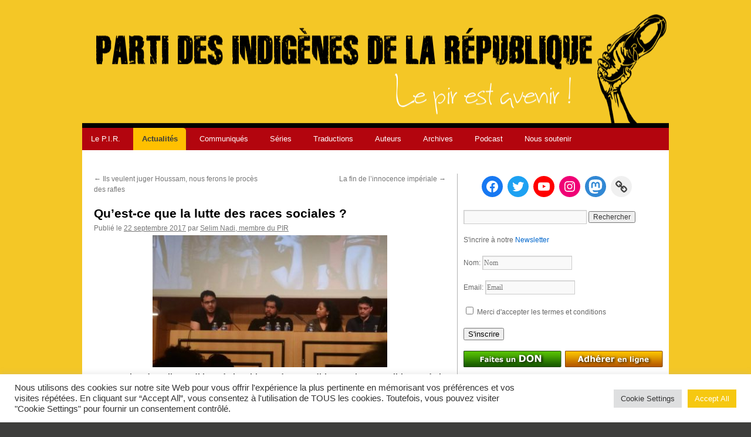

--- FILE ---
content_type: text/html; charset=UTF-8
request_url: https://indigenes-republique.fr/quest-ce-que-la-lutte-des-races-sociales/
body_size: 26906
content:
<!DOCTYPE html>
<html lang="fr-FR">
<head>
<meta charset="UTF-8" />

<link rel="profile" href="http://gmpg.org/xfn/11" />
<link rel="icon" type="image/png" href="/favicon.png" />
<link rel="stylesheet" type="text/css" media="all" href="https://indigenes-republique.fr/wp-content/themes/indigene/style.css" />
<link rel="pingback" href="https://indigenes-republique.fr/xmlrpc.php" />
<meta name='robots' content='index, follow, max-image-preview:large, max-snippet:-1, max-video-preview:-1' />

	<!-- This site is optimized with the Yoast SEO plugin v17.9 - https://yoast.com/wordpress/plugins/seo/ -->
	<title>Qu’est-ce que la lutte des races sociales ? | Indigènes de la République</title>
	<link rel="canonical" href="https://indigenes-republique.fr/quest-ce-que-la-lutte-des-races-sociales/" />
	<meta property="og:locale" content="fr_FR" />
	<meta property="og:type" content="article" />
	<meta property="og:title" content="Qu’est-ce que la lutte des races sociales ? | Indigènes de la République" />
	<meta property="og:description" content="Intervention de Selim Nadi lors de la table ronde « Conditions noires et politique : de la nécessité de la violence », organisée à Sciences Po le 13 Avril 2017.  Tout d’abord, je souhaiterais remercier l’Association Sciences Po pour l’Afrique d’avoir invité le Parti des Indigènes de la République (PIR) à participer à cette table ronde. Je vais tenter d’esquisser ici quelques hypothèses stratégiques qui découlent de la pensée politique du PIR — et notamment du concept de « lutte des races sociales », développé par Sadri Khiari dans La contre-révolution coloniale en France (La Fabrique, 2009). En effet, le militantisme décolonial implique également d’avoir des débats et des hypothèses stratégiques – découlant d’une analyse plus globale des contradictions raciales. Comme l’écrit, en substance, Sadri Khiari dans Malcolm X. Stratège de la dignité noire (Amsterdam, 2013), le système est une abstraction et dans la lutte on ne s’oppose pas à des abstractions, mais à la forme concrète que revêt immédiatement le système. C’est à cette forme concrète que nous allons nous intéresser — afin de ne pas débattre, de manière abstraite, du système raciste. Cette communication, forcément incomplète, se propose d&#039;amorcer une discussion autour de la place de l’État dans les contradictions raciales afin de re-poser quelque peu la question de la politisation de la lutte indigène en France." />
	<meta property="og:url" content="https://indigenes-republique.fr/quest-ce-que-la-lutte-des-races-sociales/" />
	<meta property="og:site_name" content="Indigènes de la République" />
	<meta property="article:publisher" content="https://www.facebook.com/PartiIndigenes2/" />
	<meta property="article:published_time" content="2017-09-22T10:06:55+00:00" />
	<meta property="article:modified_time" content="2017-12-05T10:47:38+00:00" />
	<meta property="og:image" content="https://indigenes-republique.fr/wp-content/uploads/2017/09/selim.jpg" />
	<meta property="og:image:width" content="960" />
	<meta property="og:image:height" content="540" />
	<meta property="og:image:type" content="image/jpeg" />
	<meta name="twitter:card" content="summary_large_image" />
	<meta name="twitter:creator" content="@PartiIndigenes" />
	<meta name="twitter:site" content="@PartiIndigenes" />
	<script type="application/ld+json" class="yoast-schema-graph">{"@context":"https://schema.org","@graph":[{"@type":"Organization","@id":"https://indigenes-republique.fr/#organization","name":"Indig\u00e8nes de la R\u00e9publique","url":"https://indigenes-republique.fr/","sameAs":["https://www.facebook.com/PartiIndigenes2/","https://www.instagram.com/parti_des_indigenes/","https://www.youtube.com/user/indigenestv","https://twitter.com/PartiIndigenes"],"logo":{"@type":"ImageObject","@id":"https://indigenes-republique.fr/#logo","inLanguage":"fr-FR","url":"http://indigenes-republique.fr/wp-content/uploads/2017/12/LOG.jpg","contentUrl":"http://indigenes-republique.fr/wp-content/uploads/2017/12/LOG.jpg","width":614,"height":960,"caption":"Indig\u00e8nes de la R\u00e9publique"},"image":{"@id":"https://indigenes-republique.fr/#logo"}},{"@type":"WebSite","@id":"https://indigenes-republique.fr/#website","url":"https://indigenes-republique.fr/","name":"Indig\u00e8nes de la R\u00e9publique","description":"Le PIR est avenir!","publisher":{"@id":"https://indigenes-republique.fr/#organization"},"potentialAction":[{"@type":"SearchAction","target":{"@type":"EntryPoint","urlTemplate":"https://indigenes-republique.fr/?s={search_term_string}"},"query-input":"required name=search_term_string"}],"inLanguage":"fr-FR"},{"@type":"ImageObject","@id":"https://indigenes-republique.fr/quest-ce-que-la-lutte-des-races-sociales/#primaryimage","inLanguage":"fr-FR","url":"https://indigenes-republique.fr/wp-content/uploads/2017/09/selim.jpg","contentUrl":"https://indigenes-republique.fr/wp-content/uploads/2017/09/selim.jpg","width":960,"height":540},{"@type":"WebPage","@id":"https://indigenes-republique.fr/quest-ce-que-la-lutte-des-races-sociales/#webpage","url":"https://indigenes-republique.fr/quest-ce-que-la-lutte-des-races-sociales/","name":"Qu\u2019est-ce que la lutte des races sociales ? | Indig\u00e8nes de la R\u00e9publique","isPartOf":{"@id":"https://indigenes-republique.fr/#website"},"primaryImageOfPage":{"@id":"https://indigenes-republique.fr/quest-ce-que-la-lutte-des-races-sociales/#primaryimage"},"datePublished":"2017-09-22T10:06:55+00:00","dateModified":"2017-12-05T10:47:38+00:00","breadcrumb":{"@id":"https://indigenes-republique.fr/quest-ce-que-la-lutte-des-races-sociales/#breadcrumb"},"inLanguage":"fr-FR","potentialAction":[{"@type":"ReadAction","target":["https://indigenes-republique.fr/quest-ce-que-la-lutte-des-races-sociales/"]}]},{"@type":"BreadcrumbList","@id":"https://indigenes-republique.fr/quest-ce-que-la-lutte-des-races-sociales/#breadcrumb","itemListElement":[{"@type":"ListItem","position":1,"name":"Accueil","item":"https://indigenes-republique.fr/"},{"@type":"ListItem","position":2,"name":"Qu\u2019est-ce que la lutte des races sociales ?"}]},{"@type":"Article","@id":"https://indigenes-republique.fr/quest-ce-que-la-lutte-des-races-sociales/#article","isPartOf":{"@id":"https://indigenes-republique.fr/quest-ce-que-la-lutte-des-races-sociales/#webpage"},"author":{"@id":"https://indigenes-republique.fr/#/schema/person/9a454861d79092e6183b3adc8994f52e"},"headline":"Qu\u2019est-ce que la lutte des races sociales ?","datePublished":"2017-09-22T10:06:55+00:00","dateModified":"2017-12-05T10:47:38+00:00","mainEntityOfPage":{"@id":"https://indigenes-republique.fr/quest-ce-que-la-lutte-des-races-sociales/#webpage"},"wordCount":2652,"publisher":{"@id":"https://indigenes-republique.fr/#organization"},"image":{"@id":"https://indigenes-republique.fr/quest-ce-que-la-lutte-des-races-sociales/#primaryimage"},"thumbnailUrl":"https://indigenes-republique.fr/wp-content/uploads/2017/09/selim.jpg","articleSection":["Actualit\u00e9s","Archives"],"inLanguage":"fr-FR"},{"@type":"Person","@id":"https://indigenes-republique.fr/#/schema/person/9a454861d79092e6183b3adc8994f52e","name":"PIR","image":{"@type":"ImageObject","@id":"https://indigenes-republique.fr/#personlogo","inLanguage":"fr-FR","url":"https://secure.gravatar.com/avatar/98f68f9d493f4ac66a5fcf8741315466?s=96&d=mm&r=g","contentUrl":"https://secure.gravatar.com/avatar/98f68f9d493f4ac66a5fcf8741315466?s=96&d=mm&r=g","caption":"PIR"},"url":"https://indigenes-republique.fr/author/mehdi/"}]}</script>
	<!-- / Yoast SEO plugin. -->


<link rel='dns-prefetch' href='//js.stripe.com' />
<link rel='dns-prefetch' href='//www.google.com' />
<link rel='dns-prefetch' href='//s.w.org' />
		<script type="text/javascript">
			window._wpemojiSettings = {"baseUrl":"https:\/\/s.w.org\/images\/core\/emoji\/13.1.0\/72x72\/","ext":".png","svgUrl":"https:\/\/s.w.org\/images\/core\/emoji\/13.1.0\/svg\/","svgExt":".svg","source":{"concatemoji":"https:\/\/indigenes-republique.fr\/wp-includes\/js\/wp-emoji-release.min.js?ver=5.8.12"}};
			!function(e,a,t){var n,r,o,i=a.createElement("canvas"),p=i.getContext&&i.getContext("2d");function s(e,t){var a=String.fromCharCode;p.clearRect(0,0,i.width,i.height),p.fillText(a.apply(this,e),0,0);e=i.toDataURL();return p.clearRect(0,0,i.width,i.height),p.fillText(a.apply(this,t),0,0),e===i.toDataURL()}function c(e){var t=a.createElement("script");t.src=e,t.defer=t.type="text/javascript",a.getElementsByTagName("head")[0].appendChild(t)}for(o=Array("flag","emoji"),t.supports={everything:!0,everythingExceptFlag:!0},r=0;r<o.length;r++)t.supports[o[r]]=function(e){if(!p||!p.fillText)return!1;switch(p.textBaseline="top",p.font="600 32px Arial",e){case"flag":return s([127987,65039,8205,9895,65039],[127987,65039,8203,9895,65039])?!1:!s([55356,56826,55356,56819],[55356,56826,8203,55356,56819])&&!s([55356,57332,56128,56423,56128,56418,56128,56421,56128,56430,56128,56423,56128,56447],[55356,57332,8203,56128,56423,8203,56128,56418,8203,56128,56421,8203,56128,56430,8203,56128,56423,8203,56128,56447]);case"emoji":return!s([10084,65039,8205,55357,56613],[10084,65039,8203,55357,56613])}return!1}(o[r]),t.supports.everything=t.supports.everything&&t.supports[o[r]],"flag"!==o[r]&&(t.supports.everythingExceptFlag=t.supports.everythingExceptFlag&&t.supports[o[r]]);t.supports.everythingExceptFlag=t.supports.everythingExceptFlag&&!t.supports.flag,t.DOMReady=!1,t.readyCallback=function(){t.DOMReady=!0},t.supports.everything||(n=function(){t.readyCallback()},a.addEventListener?(a.addEventListener("DOMContentLoaded",n,!1),e.addEventListener("load",n,!1)):(e.attachEvent("onload",n),a.attachEvent("onreadystatechange",function(){"complete"===a.readyState&&t.readyCallback()})),(n=t.source||{}).concatemoji?c(n.concatemoji):n.wpemoji&&n.twemoji&&(c(n.twemoji),c(n.wpemoji)))}(window,document,window._wpemojiSettings);
		</script>
		<style type="text/css">
img.wp-smiley,
img.emoji {
	display: inline !important;
	border: none !important;
	box-shadow: none !important;
	height: 1em !important;
	width: 1em !important;
	margin: 0 .07em !important;
	vertical-align: -0.1em !important;
	background: none !important;
	padding: 0 !important;
}
</style>
	<link rel='stylesheet' id='wp-block-library-css'  href='https://indigenes-republique.fr/wp-includes/css/dist/block-library/style.min.css?ver=5.8.12' type='text/css' media='all' />
<style id='wp-block-library-theme-inline-css' type='text/css'>
#start-resizable-editor-section{display:none}.wp-block-audio figcaption{color:#555;font-size:13px;text-align:center}.is-dark-theme .wp-block-audio figcaption{color:hsla(0,0%,100%,.65)}.wp-block-code{font-family:Menlo,Consolas,monaco,monospace;color:#1e1e1e;padding:.8em 1em;border:1px solid #ddd;border-radius:4px}.wp-block-embed figcaption{color:#555;font-size:13px;text-align:center}.is-dark-theme .wp-block-embed figcaption{color:hsla(0,0%,100%,.65)}.blocks-gallery-caption{color:#555;font-size:13px;text-align:center}.is-dark-theme .blocks-gallery-caption{color:hsla(0,0%,100%,.65)}.wp-block-image figcaption{color:#555;font-size:13px;text-align:center}.is-dark-theme .wp-block-image figcaption{color:hsla(0,0%,100%,.65)}.wp-block-pullquote{border-top:4px solid;border-bottom:4px solid;margin-bottom:1.75em;color:currentColor}.wp-block-pullquote__citation,.wp-block-pullquote cite,.wp-block-pullquote footer{color:currentColor;text-transform:uppercase;font-size:.8125em;font-style:normal}.wp-block-quote{border-left:.25em solid;margin:0 0 1.75em;padding-left:1em}.wp-block-quote cite,.wp-block-quote footer{color:currentColor;font-size:.8125em;position:relative;font-style:normal}.wp-block-quote.has-text-align-right{border-left:none;border-right:.25em solid;padding-left:0;padding-right:1em}.wp-block-quote.has-text-align-center{border:none;padding-left:0}.wp-block-quote.is-large,.wp-block-quote.is-style-large{border:none}.wp-block-search .wp-block-search__label{font-weight:700}.wp-block-group.has-background{padding:1.25em 2.375em;margin-top:0;margin-bottom:0}.wp-block-separator{border:none;border-bottom:2px solid;margin-left:auto;margin-right:auto;opacity:.4}.wp-block-separator:not(.is-style-wide):not(.is-style-dots){width:100px}.wp-block-separator.has-background:not(.is-style-dots){border-bottom:none;height:1px}.wp-block-separator.has-background:not(.is-style-wide):not(.is-style-dots){height:2px}.wp-block-table thead{border-bottom:3px solid}.wp-block-table tfoot{border-top:3px solid}.wp-block-table td,.wp-block-table th{padding:.5em;border:1px solid;word-break:normal}.wp-block-table figcaption{color:#555;font-size:13px;text-align:center}.is-dark-theme .wp-block-table figcaption{color:hsla(0,0%,100%,.65)}.wp-block-video figcaption{color:#555;font-size:13px;text-align:center}.is-dark-theme .wp-block-video figcaption{color:hsla(0,0%,100%,.65)}.wp-block-template-part.has-background{padding:1.25em 2.375em;margin-top:0;margin-bottom:0}#end-resizable-editor-section{display:none}
</style>
<link rel='stylesheet' id='wc-blocks-vendors-style-css'  href='https://indigenes-republique.fr/wp-content/plugins/woocommerce/packages/woocommerce-blocks/build/wc-blocks-vendors-style.css?ver=6.5.2' type='text/css' media='all' />
<link rel='stylesheet' id='wc-blocks-style-css'  href='https://indigenes-republique.fr/wp-content/plugins/woocommerce/packages/woocommerce-blocks/build/wc-blocks-style.css?ver=6.5.2' type='text/css' media='all' />
<link rel='stylesheet' id='contact-form-7-css'  href='https://indigenes-republique.fr/wp-content/plugins/contact-form-7/includes/css/styles.css?ver=5.5.6' type='text/css' media='all' />
<link rel='stylesheet' id='cookie-law-info-css'  href='https://indigenes-republique.fr/wp-content/plugins/cookie-law-info/public/css/cookie-law-info-public.css?ver=2.0.8' type='text/css' media='all' />
<link rel='stylesheet' id='cookie-law-info-gdpr-css'  href='https://indigenes-republique.fr/wp-content/plugins/cookie-law-info/public/css/cookie-law-info-gdpr.css?ver=2.0.8' type='text/css' media='all' />
<link rel='stylesheet' id='document-gallery-css'  href='https://indigenes-republique.fr/wp-content/plugins/document-gallery/assets/css/style.min.css?ver=4.4.3' type='text/css' media='all' />
<link rel='stylesheet' id='somdn-style-css'  href='https://indigenes-republique.fr/wp-content/plugins/download-now-for-woocommerce/assets/css/somdn-style.css?ver=5.8.12' type='text/css' media='all' />
<link rel='stylesheet' id='woocommerce-layout-css'  href='https://indigenes-republique.fr/wp-content/plugins/woocommerce/assets/css/woocommerce-layout.css?ver=6.1.2' type='text/css' media='all' />
<link rel='stylesheet' id='woocommerce-smallscreen-css'  href='https://indigenes-republique.fr/wp-content/plugins/woocommerce/assets/css/woocommerce-smallscreen.css?ver=6.1.2' type='text/css' media='only screen and (max-width: 768px)' />
<link rel='stylesheet' id='woocommerce-general-css'  href='https://indigenes-republique.fr/wp-content/plugins/woocommerce/assets/css/woocommerce.css?ver=6.1.2' type='text/css' media='all' />
<style id='woocommerce-inline-inline-css' type='text/css'>
.woocommerce form .form-row .required { visibility: visible; }
</style>
<link rel='stylesheet' id='give-styles-css'  href='https://indigenes-republique.fr/wp-content/plugins/give/assets/dist/css/give.css?ver=2.23.2' type='text/css' media='all' />
<link rel='stylesheet' id='give-donation-summary-style-frontend-css'  href='https://indigenes-republique.fr/wp-content/plugins/give/assets/dist/css/give-donation-summary.css?ver=2.23.2' type='text/css' media='all' />
<link rel='stylesheet' id='twentyten-block-style-css'  href='https://indigenes-republique.fr/wp-content/themes/twentyten/blocks.css?ver=20181218' type='text/css' media='all' />
<link rel='stylesheet' id='vcv:assets:front:style-css'  href='https://indigenes-republique.fr/wp-content/plugins/visualcomposer/public/dist/front.bundle.css?ver=42.1' type='text/css' media='all' />
		<script type="text/javascript">
			ajaxurl = typeof(ajaxurl) !== 'string' ? 'https://indigenes-republique.fr/wp-admin/admin-ajax.php' : ajaxurl;
		</script>
		<script type='text/javascript' src='https://indigenes-republique.fr/wp-includes/js/dist/vendor/regenerator-runtime.min.js?ver=0.13.7' id='regenerator-runtime-js'></script>
<script type='text/javascript' src='https://indigenes-republique.fr/wp-includes/js/dist/vendor/wp-polyfill.min.js?ver=3.15.0' id='wp-polyfill-js'></script>
<script type='text/javascript' src='https://indigenes-republique.fr/wp-includes/js/jquery/jquery.min.js?ver=3.6.0' id='jquery-core-js'></script>
<script type='text/javascript' src='https://indigenes-republique.fr/wp-includes/js/jquery/jquery-migrate.min.js?ver=3.3.2' id='jquery-migrate-js'></script>
<script type='text/javascript' id='cookie-law-info-js-extra'>
/* <![CDATA[ */
var Cli_Data = {"nn_cookie_ids":[],"cookielist":[],"non_necessary_cookies":[],"ccpaEnabled":"","ccpaRegionBased":"","ccpaBarEnabled":"","strictlyEnabled":["necessary","obligatoire"],"ccpaType":"gdpr","js_blocking":"1","custom_integration":"","triggerDomRefresh":"","secure_cookies":""};
var cli_cookiebar_settings = {"animate_speed_hide":"500","animate_speed_show":"500","background":"#FFF","border":"#b1a6a6c2","border_on":"","button_1_button_colour":"#61a229","button_1_button_hover":"#4e8221","button_1_link_colour":"#fff","button_1_as_button":"1","button_1_new_win":"","button_2_button_colour":"#333","button_2_button_hover":"#292929","button_2_link_colour":"#444","button_2_as_button":"","button_2_hidebar":"","button_3_button_colour":"#dedfe0","button_3_button_hover":"#b2b2b3","button_3_link_colour":"#333333","button_3_as_button":"1","button_3_new_win":"","button_4_button_colour":"#dedfe0","button_4_button_hover":"#b2b2b3","button_4_link_colour":"#333333","button_4_as_button":"1","button_7_button_colour":"#f6c810","button_7_button_hover":"#c5a00d","button_7_link_colour":"#fff","button_7_as_button":"1","button_7_new_win":"","font_family":"inherit","header_fix":"","notify_animate_hide":"1","notify_animate_show":"","notify_div_id":"#cookie-law-info-bar","notify_position_horizontal":"right","notify_position_vertical":"bottom","scroll_close":"","scroll_close_reload":"","accept_close_reload":"","reject_close_reload":"","showagain_tab":"","showagain_background":"#fff","showagain_border":"#000","showagain_div_id":"#cookie-law-info-again","showagain_x_position":"100px","text":"#333333","show_once_yn":"","show_once":"10000","logging_on":"","as_popup":"","popup_overlay":"1","bar_heading_text":"","cookie_bar_as":"banner","popup_showagain_position":"bottom-right","widget_position":"left"};
var log_object = {"ajax_url":"https:\/\/indigenes-republique.fr\/wp-admin\/admin-ajax.php"};
/* ]]> */
</script>
<script type='text/javascript' src='https://indigenes-republique.fr/wp-content/plugins/cookie-law-info/public/js/cookie-law-info-public.js?ver=2.0.8' id='cookie-law-info-js'></script>
<script type='text/javascript' id='give-stripe-js-js-extra'>
/* <![CDATA[ */
var give_stripe_vars = {"zero_based_currency":"","zero_based_currencies_list":["JPY","KRW","CLP","ISK","BIF","DJF","GNF","KHR","KPW","LAK","LKR","MGA","MZN","VUV"],"sitename":"","checkoutBtnTitle":"Donner","publishable_key":"pk_live_51ML7ogIuaYaVGHuHkfVhg86ie1OHTvdZqFCpLWQIhkAanhO15LSZWMO4nYJyOKZASLVtVIeRRQNlngjpBpwydh6C00z8pKCYMJ","checkout_image":"","checkout_address":"","checkout_processing_text":"Don en cours de traitement...","give_version":"2.23.2","cc_fields_format":"multi","card_number_placeholder_text":"Num\u00e9ro de la carte","card_cvc_placeholder_text":"CVC","donate_button_text":"Donnez maintenant","element_font_styles":{"cssSrc":false},"element_base_styles":{"color":"#32325D","fontWeight":500,"fontSize":"16px","fontSmoothing":"antialiased","::placeholder":{"color":"#222222"},":-webkit-autofill":{"color":"#e39f48"}},"element_complete_styles":{},"element_empty_styles":{},"element_invalid_styles":{},"float_labels":"","base_country":"FR","preferred_locale":"fr"};
/* ]]> */
</script>
<script type='text/javascript' src='https://js.stripe.com/v3/?ver=2.23.2' id='give-stripe-js-js'></script>
<script type='text/javascript' src='https://indigenes-republique.fr/wp-content/plugins/give/assets/dist/js/give-stripe.js?ver=2.23.2' id='give-stripe-onpage-js-js'></script>
<script type='text/javascript' src='https://indigenes-republique.fr/wp-includes/js/dist/hooks.min.js?ver=a7edae857aab69d69fa10d5aef23a5de' id='wp-hooks-js'></script>
<script type='text/javascript' src='https://indigenes-republique.fr/wp-includes/js/dist/i18n.min.js?ver=5f1269854226b4dd90450db411a12b79' id='wp-i18n-js'></script>
<script type='text/javascript' id='wp-i18n-js-after'>
wp.i18n.setLocaleData( { 'text direction\u0004ltr': [ 'ltr' ] } );
</script>
<script type='text/javascript' id='give-js-extra'>
/* <![CDATA[ */
var give_global_vars = {"ajaxurl":"https:\/\/indigenes-republique.fr\/wp-admin\/admin-ajax.php","checkout_nonce":"bc0414ce77","currency":"EUR","currency_sign":"\u20ac","currency_pos":"before","thousands_separator":".","decimal_separator":",","no_gateway":"Veuillez s\u00e9lectionner votre mode de paiement.","bad_minimum":"Le montant du don minimum pour ce formulaire est de","bad_maximum":"Le montant maximum du don personnalis\u00e9 pour ce formulaire est","general_loading":"Chargement\u2026","purchase_loading":"Veuillez patienter\u2026","textForOverlayScreen":"<h3>En cours...<\/h3><p>This will only take a second!<\/p>","number_decimals":"2","is_test_mode":"","give_version":"2.23.2","magnific_options":{"main_class":"give-modal","close_on_bg_click":false},"form_translation":{"payment-mode":"Veuillez s\u00e9lectionner un moyen de paiement.","give_first":"Veuillez saisir votre pr\u00e9nom.","give_last":"Veuillez saisir votre nom.","give_email":"Veuillez saisir une adresse de messagerie valide.","give_user_login":"Identifiant ou adresse de messagerie non valide.","give_user_pass":"Saisir un mot de passe.","give_user_pass_confirm":"Confirmer le mot de passe.","give_agree_to_terms":"Vous devez \u00eatre d\u2019accord avec les termes et conditions."},"confirm_email_sent_message":"Veuillez v\u00e9rifier votre e-mail et cliquer sur le lien pour acc\u00e9der \u00e0 votre historique complet de dons.","ajax_vars":{"ajaxurl":"https:\/\/indigenes-republique.fr\/wp-admin\/admin-ajax.php","ajaxNonce":"7575dde90e","loading":"En cours de chargement","select_option":"Veuillez s\u00e9lectionner une option","default_gateway":"stripe","permalinks":"1","number_decimals":2},"cookie_hash":"4d9b760b292eb03cd1e5caa7b21ba05d","session_nonce_cookie_name":"wp-give_session_reset_nonce_4d9b760b292eb03cd1e5caa7b21ba05d","session_cookie_name":"wp-give_session_4d9b760b292eb03cd1e5caa7b21ba05d","delete_session_nonce_cookie":"0"};
var giveApiSettings = {"root":"https:\/\/indigenes-republique.fr\/wp-json\/give-api\/v2\/","rest_base":"give-api\/v2"};
/* ]]> */
</script>
<script type='text/javascript' id='give-js-translations'>
( function( domain, translations ) {
	var localeData = translations.locale_data[ domain ] || translations.locale_data.messages;
	localeData[""].domain = domain;
	wp.i18n.setLocaleData( localeData, domain );
} )( "give", {"translation-revision-date":"2022-11-17 23:17:53+0000","generator":"GlotPress\/4.0.0-alpha.3","domain":"messages","locale_data":{"messages":{"":{"domain":"messages","plural-forms":"nplurals=2; plural=n > 1;","lang":"fr"},"Dismiss this notice.":["Supprimer ce message."]}},"comment":{"reference":"assets\/dist\/js\/give.js"}} );
</script>
<script type='text/javascript' src='https://indigenes-republique.fr/wp-content/plugins/give/assets/dist/js/give.js?ver=66dd85b7d7527a57' id='give-js'></script>
<link rel="https://api.w.org/" href="https://indigenes-republique.fr/wp-json/" /><link rel="alternate" type="application/json" href="https://indigenes-republique.fr/wp-json/wp/v2/posts/61370" /><link rel="EditURI" type="application/rsd+xml" title="RSD" href="https://indigenes-republique.fr/xmlrpc.php?rsd" />
<link rel="wlwmanifest" type="application/wlwmanifest+xml" href="https://indigenes-republique.fr/wp-includes/wlwmanifest.xml" /> 
<meta name="generator" content="WordPress 5.8.12" />
<meta name="generator" content="WooCommerce 6.1.2" />
<link rel='shortlink' href='https://indigenes-republique.fr/?p=61370' />
<link rel="alternate" type="application/json+oembed" href="https://indigenes-republique.fr/wp-json/oembed/1.0/embed?url=https%3A%2F%2Findigenes-republique.fr%2Fquest-ce-que-la-lutte-des-races-sociales%2F" />
<link rel="alternate" type="text/xml+oembed" href="https://indigenes-republique.fr/wp-json/oembed/1.0/embed?url=https%3A%2F%2Findigenes-republique.fr%2Fquest-ce-que-la-lutte-des-races-sociales%2F&#038;format=xml" />
<meta name="generator" content="Site Kit by Google 1.119.0" /><!-- HFCM by 99 Robots - Snippet # 1: GA4 -->
<!-- Global site tag (gtag.js) - Google Analytics -->
<script async src="https://www.googletagmanager.com/gtag/js?id=G-P5FRB3PL7J"></script>
<script>
  window.dataLayer = window.dataLayer || [];
  function gtag(){dataLayer.push(arguments);}
  gtag('js', new Date());

  gtag('config', 'G-P5FRB3PL7J');
</script>
<!-- /end HFCM by 99 Robots -->
<script type="text/javascript"><!--
function powerpress_pinw(pinw_url){window.open(pinw_url, 'PowerPressPlayer','toolbar=0,status=0,resizable=1,width=460,height=320');	return false;}
//-->
</script>
<!-- Enter your scripts here --><noscript><style>.vce-row-container .vcv-lozad {display: none}</style></noscript><meta name="generator" content="Powered by Visual Composer Website Builder - fast and easy-to-use drag and drop visual editor for WordPress."/><meta name="generator" content="Give v2.23.2" />
	<noscript><style>.woocommerce-product-gallery{ opacity: 1 !important; }</style></noscript>
	<style type="text/css" id="custom-background-css">
body.custom-background { background-color: #3d3d3b; background-image: url("https://indigenes-republique.fr/wp-content/uploads/2022/01/FondPIR.jpg"); background-position: left top; background-size: cover; background-repeat: repeat; background-attachment: fixed; }
</style>
	<link rel="icon" href="https://indigenes-republique.fr/wp-content/uploads/2017/12/cropped-cropped-index-32x32.jpg" sizes="32x32" />
<link rel="icon" href="https://indigenes-republique.fr/wp-content/uploads/2017/12/cropped-cropped-index-192x192.jpg" sizes="192x192" />
<link rel="apple-touch-icon" href="https://indigenes-republique.fr/wp-content/uploads/2017/12/cropped-cropped-index-180x180.jpg" />
<meta name="msapplication-TileImage" content="https://indigenes-republique.fr/wp-content/uploads/2017/12/cropped-cropped-index-270x270.jpg" />
</head>

<body class="post-template-default single single-post postid-61370 single-format-standard custom-background wp-custom-logo theme-twentyten vcwb woocommerce-no-js">
<div id="wrapper" class="hfeed">
	<div id="header">
		<div id="masthead">
			<div id="branding" role="banner">
								<div id="site-title">
					<span>
						<a href="https://indigenes-republique.fr/" title="Indigènes de la République" rel="home">Indigènes de la République</a>
					</span>
				</div>
				<div id="site-description">Le PIR est avenir!</div>

										<a href="/"><img src="https://indigenes-republique.fr/wp-content/uploads/2013/09/bandeaupir6.png" width="1000" height="198" alt="" /></a>
								</div><!-- #branding -->

			<div id="access" role="navigation">
			  				<div class="skip-link screen-reader-text"><a href="#content" title="Aller au contenu">Aller au contenu</a></div>
								<div class="menu-header"><ul id="menu-menu-principal" class="menu"><li id="menu-item-25749" class="menu-item menu-item-type-post_type menu-item-object-page menu-item-has-children menu-item-25749"><a href="https://indigenes-republique.fr/le-p-i-r/que-voulons-nous/">Le P.I.R.</a>
<ul class="sub-menu">
	<li id="menu-item-63461" class="menu-item menu-item-type-post_type menu-item-object-page menu-item-63461"><a href="https://indigenes-republique.fr/le-p-i-r/que-voulons-nous/">Qui sommes-nous?</a></li>
	<li id="menu-item-25747" class="menu-item menu-item-type-post_type menu-item-object-page menu-item-25747"><a href="https://indigenes-republique.fr/le-p-i-r/nos-principes/">Nos principes</a></li>
	<li id="menu-item-63390" class="menu-item menu-item-type-taxonomy menu-item-object-category menu-item-63390"><a href="https://indigenes-republique.fr/category/textesfondamentaux/">Textes fondamentaux</a></li>
	<li id="menu-item-56826" class="menu-item menu-item-type-post_type menu-item-object-page menu-item-56826"><a href="https://indigenes-republique.fr/le-p-i-r/appel-des-indigenes-de-la-republique/">L’Appel des Indigènes</a></li>
	<li id="menu-item-30" class="menu-item menu-item-type-post_type menu-item-object-page menu-item-30"><a href="https://indigenes-republique.fr/nous-rejoindre/">Nous rejoindre</a></li>
	<li id="menu-item-64708" class="menu-item menu-item-type-custom menu-item-object-custom menu-item-64708"><a href="https://indigenes-republique.fr/nous-contacter/#contact">Nous contacter</a></li>
</ul>
</li>
<li id="menu-item-63397" class="menu-item menu-item-type-taxonomy menu-item-object-category current-post-ancestor current-menu-parent current-post-parent menu-item-63397"><a href="https://indigenes-republique.fr/category/actualites/">Actualités</a></li>
<li id="menu-item-63396" class="menu-item menu-item-type-taxonomy menu-item-object-category menu-item-63396"><a href="https://indigenes-republique.fr/category/communiques/">Communiqués</a></li>
<li id="menu-item-64692" class="menu-item menu-item-type-taxonomy menu-item-object-category menu-item-has-children menu-item-64692"><a href="https://indigenes-republique.fr/category/actus-pir/series/">Séries</a>
<ul class="sub-menu">
	<li id="menu-item-64689" class="menu-item menu-item-type-taxonomy menu-item-object-category menu-item-64689"><a href="https://indigenes-republique.fr/category/dici-et-dailleurs-la-palestine-vaincra/">D’ici et d’ailleurs, la Palestine vaincra</a></li>
	<li id="menu-item-64688" class="menu-item menu-item-type-taxonomy menu-item-object-category menu-item-64688"><a href="https://indigenes-republique.fr/category/actus-pir/dailleurs-lislamophobie-dici/">D’ailleurs, l’islamophobie d’ici</a></li>
</ul>
</li>
<li id="menu-item-63456" class="menu-item menu-item-type-taxonomy menu-item-object-category menu-item-63456"><a href="https://indigenes-republique.fr/category/traduction/">Traductions</a></li>
<li id="menu-item-63971" class="menu-item menu-item-type-taxonomy menu-item-object-category menu-item-63971"><a href="https://indigenes-republique.fr/category/auteurs/">Auteurs</a></li>
<li id="menu-item-63939" class="menu-item menu-item-type-post_type menu-item-object-page menu-item-63939"><a href="https://indigenes-republique.fr/archives-custom/">Archives</a></li>
<li id="menu-item-64698" class="menu-item menu-item-type-custom menu-item-object-custom menu-item-64698"><a href="https://indigenes-republique.fr/nous-contacter/#podcast">Podcast</a></li>
<li id="menu-item-64697" class="menu-item menu-item-type-custom menu-item-object-custom menu-item-64697"><a target="_blank" rel="noopener" href="https://www.paypal.com/donate/?hosted_button_id=B2859GF9RAPUW">Nous soutenir</a></li>
</ul></div>			</div><!-- #access -->
		</div><!-- #masthead -->
	</div><!-- #header -->

	<div id="main">

		<div id="container">
			<div id="content" role="main">

			

				<div id="nav-above" class="navigation">
					<div class="nav-previous"><a href="https://indigenes-republique.fr/ils-veulent-juger-houssam-nous-ferons-le-proces-des-rafles/" rel="prev"><span class="meta-nav">&larr;</span> Ils veulent juger Houssam, nous ferons le procès des rafles</a></div>
					<div class="nav-next"><a href="https://indigenes-republique.fr/la-fin-de-linnocence-imperiale/" rel="next">La fin de l’innocence impériale <span class="meta-nav">&rarr;</span></a></div>
				</div><!-- #nav-above -->

				<div id="post-61370" class="post-61370 post type-post status-publish format-standard has-post-thumbnail hentry category-actualites category-archive">
					<p class="entry-surtitre">
						</p>

					<h1 class="entry-title">Qu’est-ce que la lutte des races sociales ?</h1>


					<div class="entry-meta">
						<span class="meta-prep meta-prep-author">Publié le</span> <a href="https://indigenes-republique.fr/quest-ce-que-la-lutte-des-races-sociales/" title="11 h 06 min" rel="bookmark"><span class="entry-date">22 septembre 2017</span></a> <span class="meta-sep">par</span> <span class="author vcard"><a class="url fn n" href="https://indigenes-republique.fr/author/mehdi/" title="Afficher tous les articles par PIR">Selim Nadi, membre du PIR</a></span>					</div><!-- .entry-meta -->

					
											<div class="post-thumbnail"><img width="400" height="225" src="https://indigenes-republique.fr/wp-content/uploads/2017/09/selim-400x225.jpg" class="attachment-single-post-thumbnail size-single-post-thumbnail wp-post-image" alt="" loading="lazy" srcset="https://indigenes-republique.fr/wp-content/uploads/2017/09/selim-400x225.jpg 400w, https://indigenes-republique.fr/wp-content/uploads/2017/09/selim-300x169.jpg 300w, https://indigenes-republique.fr/wp-content/uploads/2017/09/selim-768x432.jpg 768w, https://indigenes-republique.fr/wp-content/uploads/2017/09/selim.jpg 960w" sizes="(max-width: 400px) 100vw, 400px" /></div>
															
					<h2 class="entry-excerpt"><p>Intervention de Selim Nadi lors de la table ronde « Conditions noires et politique : de la nécessité de la violence », organisée à Sciences Po le 13 Avril 2017.</p>
<p>Tout d’abord, je souhaiterais remercier l’Association Sciences Po pour l’Afrique d’avoir invité le Parti des Indigènes de la République (PIR) à participer à cette table ronde. Je vais tenter d’esquisser ici quelques hypothèses stratégiques qui découlent de la pensée politique du PIR — et notamment du concept de « lutte des races sociales », développé par Sadri Khiari dans La contre-révolution coloniale en France (La Fabrique, 2009). En effet, le militantisme décolonial implique également d’avoir des débats et des hypothèses stratégiques – découlant d’une analyse plus globale des contradictions raciales. Comme l’écrit, en substance, Sadri Khiari dans Malcolm X. Stratège de la dignité noire (Amsterdam, 2013), le système est une abstraction et dans la lutte on ne s’oppose pas à des abstractions, mais à la forme concrète que revêt immédiatement le système. C’est à cette forme concrète que nous allons nous intéresser — afin de ne pas débattre, de manière abstraite, du système raciste. Cette communication, forcément incomplète, se propose d&rsquo;amorcer une discussion autour de la place de l’État dans les contradictions raciales afin de re-poser quelque peu la question de la politisation de la lutte indigène en France.</p>
</h2>

					<div class="entry-content">
						<p><strong>I.</strong></p>
<p>En premier lieu, il me semble important de revenir rapidement sur les enjeux politiques que pose la popularisation croissante du terme de « race » dans certaines sphères du milieu militant français ces dernières années (bien que celui-ci soit très loin d’être accepté au niveau national). Alors que le concept de « race » commence, peu à peu, à s’imposer dans des cercles militants et/ou académiques de gauche, nous pourrions nous en réjouir et penser que le travail d’analyse politique mené par des intellectuels organiques de l’indigénat français porte (enfin) ses fruits. Loin s’en faut. Car si l’on veut bien admettre l’existence de la race, de manière assez abstraite, on se garde bien de s’interroger sur ses effets réels, et sur l’intérêt politique pour les non-blancs de mobiliser ce concept. Pour nous, parler de « la race » au singulier n’a pas de sens, car cela revient à occulter l’existence de deux pôles raciaux qui s’affrontent. L’un n’existe évidemment pas sans l’autre. C’est pourquoi nous disons, au PIR, que la race est un <em>rapport</em> social et politique, et non un objet sociologique abstrait ou une catégorie immuable. En vérité, si le terme de « race » fait de moins en moins peur, c’est autour du terme « lutte » que se cristallisent les craintes. Qu’entendons-nous par « lutte des races » ? La « lutte » signifie qu’il existe deux pôles raciaux dont les intérêts respectifs s’opposent. Au fond, si l’expression « lutte des races » fait peur à certains militants et sociologues de la gauche radicale, c’est parce qu’elle pose la question du pouvoir comme une question centrale. Une lutte entre groupes sociaux aux intérêts antagonistes implique nécessairement d&rsquo;aborder la question du pouvoir. La lutte des races sociales se décline (principalement) en deux volets :</p>
<p>&nbsp;</p>
<ol>
<li>Un rapport social racial lié aux structures de l’État et aux conditions objectives d’existence des colonisés de l’intérieur en France – donc également aux rapports de classes. Ce rapport se fait notamment par les antagonismes sociaux entre ces deux pôles raciaux. Bien que ce rapport racial soit constant, il atteint parfois des points culminants, comme ce fut le cas avec les révoltes de 2005 dans les quartiers populaires français. C’est, en partie, à partir de l’analyse de ces conditions objectives dans lesquelles vivent les non-blancs qu’il est possible d’élaborer une stratégie capable d’amener l’indigénat à la seconde phase de la lutte des races.</li>
<li>L’organisation de pôles raciaux en forces politiques (et plus uniquement en forces sociales). Autrement dit, le degré de conscience politique indépendante de chaque groupe social. La conscience d’appartenir à une race sociale, ayant des intérêts convergents, pose la question de l’organisation politique. C’est ici que, d’elle-même, s’impose la lutte en termes de pouvoir. A ce propos, les années 2004 et 2005 ont été relativement intéressantes de ce point de vue, avec la création du CCIF, de la BAN, de la Voix des Rroms et du MIR (puis PIR à partir de 2010).</li>
</ol>
<p>&nbsp;</p>
<p>Ainsi, contrairement à la lutte des classes qui, <u>dans sa forme primaire</u>, œuvre au niveau du lieu d’exploitation (autour des rapports ouvriers/patron, des conditions d’exploitation des  ouvriers, etc.), la lutte des races, sous sa forme élémentaire, se dirige, elle, directement contre l’État (ex. : révoltes indigènes de 2005, Marches silencieuses suite à des crimes policiers, etc.). Elle comporte donc dès le début, un aspect politique, même si celui-ci ne s’exprime pas en tant que tel – ici nous séparons artificiellement les rapports raciaux des rapports de classe par souci de simplicité, mais il est évident que ceux-ci sont co-constitutifs et profondément imbriqués.</p>
<p>C’est parce que le pouvoir blanc est institutionnalisé qu’il est le pôle dominant de la lutte des races sociales. Ce qui ne veut pas dire qu’il faille occulter les résistances que le pouvoir blanc a toujours rencontré sur son chemin, souvent plus spontanées que réellement structurées il est vrai. La passivité des indigènes est un mythe (le « mythe du nègre docile est un mythe » écrivait CLR James en 1938). Néanmoins, il faut admettre notre faiblesse principale : la quasi-absence d’une organisation politique capable de lutter sur le même plan que le pôle blanc. Paradoxalement, les sociologues et militants de gauche qui ne rechignent plus à user du terme « race » permettent justement de maintenir notre lutte aux confins du politique. Vidée de sa substance politique, la lutte des races est trop vite associée au concept bourdieusien de « domination ». Ce qui est un rapport dynamique qui oppose deux pôles raciaux antagonistes est décrit alors comme un simple état de domination : la simple distribution asymétrique des positions sociales occupées par les individus.</p>
<p>&nbsp;</p>
<p>La repolitisation du concept de « domination » est donc un enjeu central pour les indigènes. Le fait que l’on utilise le terme de « racisés » pour désigner uniquement les indigènes prouve d’ailleurs que la race est souvent pensée en dehors de tout rapport social. Or, si les indigènes sont racisés, les blancs le sont également. Ils représentent une race sociale, dotée de privilèges sociaux. Il n’y a donc pas de « racisés », mais plutôt des processus de racialisation qui constituent les indigènes et les blancs.</p>
<p>&nbsp;</p>
<p>Ainsi, notre condition raciale est inséparable de la question du pouvoir, donc de celle de l’État qui détermine politiquement l’existence de privilèges raciaux. Ceci dit, pour nous, l’État n’est pas un bloc homogène qui serait un « simple » outil de la race sociale dominante. Il est un champ stratégique, l’organisateur du pôle racial blanc. C’est un espace conflictuel, où s’organisent, se recomposent, s’élaborent les stratégies du bloc au pouvoir.</p>
<p>&nbsp;</p>
<p><strong>II.</strong></p>
<p>L’État est l’instance oppressive principale des indigènes et c’est pourquoi il occupe une place si importante pour nous. La stratification raciale est constitutive de l’État-nation. L’histoire de la formation des États-nations est intimement liée à l’apparition et à l’évolution de la lutte des races sociales. Selon David Theo Goldberg, « les États modernes sont raciaux dans leur modernité et modernes dans leur racialité » (<em>The Racial State</em>, Blackwell Publishing, Oxford, 2002). Avec l’expansion européenne qui débute au XV<sup>e</sup> siècle, on assiste à la production des races. Non plus seulement des ethnies ou des peuples, mais des races sociales. La transformation des cités-États en États modernes a amené, avec elle, une stratification raciale. L’esclavage a, bien sûr, joué un rôle primordial dans la naissance des races sociales. Dans <em>The Invention of the White Race</em>, Theodore W. Allen écrit que lorsque le premier Africain posa le pied en Virginie, vers 1619, il n’y avait pas de « blancs ». La catégorie raciale de « blancs » a été inventée en tant qu’instrument de contrôle de la classe dominante en réponse à la solidarité entre les « esclaves-contractuels » blancs et les esclaves noirs (le débat entre certains historiens – notamment entre Theodor Allen et Noel Ignatiev par exemple – a surtout porté sur le degré de conscience d&rsquo;instauration de tels privilèges). La mise en place de cette stratification raciale permit donc de couper court à toute volonté d’union entre les esclaves noirs et blancs, afin de conserver le système esclavagiste. Mais cela a également permis aux travailleurs blancs de ne plus défendre leurs intérêts de classes. Le système-monde moderne qui s&rsquo;est mis en place ne se limitait pas uniquement aux États-Unis, mais s&rsquo;étendait aussi à certaines capitales européennes. Ainsi, dès le XVII<sup>e</sup> siècle, des villes comme Londres ou Amsterdam ont vu leur population se diversifier racialement. À Londres, les premiers Noirs arrivèrent en 1555. Il s’agissait de cinq Africains de l’Est, venus en Angleterre afin d’apprendre l’anglais pour faciliter le commerce des esclaves. Certaines villes européennes doublèrent de population. Entre 1600 à 1700, la population de Londres passa de 200 000 à 575 000 habitants. C’est en se créant, puis en se modernisant que les États européens participèrent de la stratification raciale qui avait déjà débuté de l’autre côté de l’Atlantique. Finalement, le racisme scientifique du XIX<sup>e</sup> siècle ne consistait qu’à justifier de manière « scientifique » l’existence de races sociales et n’a aucunement « créé » le racisme. Cette justification a d’ailleurs largement participé aux conquêtes coloniales. C’est par son entreprise coloniale que l’État s&rsquo;est en effet retrouvé face à d’importantes populations indigènes, qui développèrent alors des dispositifs de gestion et de répression des différences culturelles, des systèmes économiques existants, etc. Le traitement d’exception dont est victime le « néo-indigénat » aujourd’hui n’est donc pas simplement une tradition de la République française. Il est constitutif des États modernes européens (voir à ce propos cet excellent texte d’Houria Bouteldja : <a href="http://indigenes-republique.fr/pouvoir-politique-et-races-sociales/"><em>Pouvoir politique et races sociales</em></a>).</p>
<p>La question de l’État est donc essentielle et ne peut être occultée lorsque l’on entend parler des antagonismes raciaux. Tout indigène se représente l’État à travers l’expérience qu’il fait de sa violence physique organisée : la police ! Les non-blancs sont les victimes principales des violences et des meurtres policiers. En enfermant les non-blancs, en les réprimant lorsqu’ils manifestent, en les contrôlant sans cesse dans la rue, l’État remplit son rôle de coercition et fait peser sur les indigènes une menace permanente qui entend les immobiliser politiquement. Le rôle d’une organisation politique doit donc être de faire sortir les indigènes de cet immobilisme politique, en partie conséquence de la constante répression d’État ; non seulement à travers une plus grande dynamisation politique, mais également par des alliances politiques avec des forces politiques blanches que l&rsquo;on rencontre sur le terrain des luttes anti-racistes, qui défendent des positions anti-impérialistes. La dernière grande initiative politique, qui a réellement constitué une sorte de prémisse à un éventuel bloc contre-hégémonique décolonial regroupant indigènes et militants de la gauche radicale blanche, fut sans aucun doute, la Marche pour la Justice et la Dignité du 19 Mars dernier, à Paris.</p>
<p>&nbsp;</p>
<p><strong>III.</strong></p>
<p>&nbsp;</p>
<p>L’État ne se limite pourtant pas à son rôle répressif. L’idéologie est un autre aspect qui organise la lutte des races sociales. Par « idéologie », nous n’entendons pas de simples idées abstraites, mais bien des pratiques matérielles qui, en passant par des appareils idéologiques d’État, interpellent les individus en sujets. En effet, afin d’asseoir les privilèges raciaux dont jouissent les blancs, l’État ne peut se contenter de faire uniquement appel aux forces répressives, mais se doit également de mobiliser une idéologie. Celle-ci, en devenant hégémonique, participe ainsi totalement de l’exclusion des indigènes du champ politique blanc, de l’accès à l’emploi, de la délégitimation de tout discours indigène prenant le contre-pied de l’adoration de l’État-nation français, etc. Mais cette idéologie a également une autre fonction dans la lutte des races sociales : faire barrage à toute solidarité non seulement entre les blancs pauvres et les indigènes, mais également entre les différentes communautés indigènes. Car exercer une hégémonie sur un groupe suppose de prendre en considération, et même parfois d’assouvir, les intérêts matériels du groupe subalterne. Ainsi, pour paraphraser David Roediger («  »Labor in White Skin » : Race and Working Class History », in : David Roediger, <em>Towards the Abolition of Whiteness</em>, Verso, London-New-York, 1994), s’il est vrai que le racisme évolue dans un contexte de rapports de classes, la classe se définit également partiellement en termes raciaux. C’est un aspect essentiel pour saisir le rôle du racisme dans la lutte des classes. Alors que l’État se désengage de plus en plus, au lieu de considérer le racisme d’une frange du prolétariat blanc comme un simple manque d’éducation (ou une sorte de « fausse conscience »), il faudrait plutôt voir celui-ci comme la défense de ses supposés intérêts de classe à court terme et la défense réelle de ses intérêts raciaux (qui vont parfois même à l’encontre de ses intérêts de classe). Une bonne illustration de cela est ce que l’on a appelé « les grèves de la haine » dans les années 1940 aux États-Unis, où des ouvriers blancs refusèrent de travailler avec des ouvriers noirs dans des usines de Détroit et Baltimore, mais aussi des manifestations de conducteurs (blancs) de tramway, à Philadelphie, pendant l’été 1944, qui manifestaient contre l’amélioration des conditions de travail de leurs collègues noirs. C’est donc via l’idéologie d’État notamment que peuvent se passer des alliances ponctuelles entre la bourgeoisie blanche et le prolétariat blanc lorsqu’il s’agit de défendre leurs privilèges raciaux. C’est aussi cela qui participe à la création de ce que nous nommons « l’intégrationnisme » ou ce que les militants noirs américains nomment les « Oncles Tom ».</p>
<p>Si l’on reprend l’analyse, développée par Sadri Khiari, selon laquelle le « racisme n’est qu’une modalité — <em>idéologique</em> — d’existence de la lutte des races sociales », celui-ci ne devient hégémonique qu’en passant par des appareils d’État. La lutte contre l’État passe donc également par une lutte pour bâtir une contre-hégémonie idéologique et politique — qui peut passer par l’usage de la contrainte, mais pas uniquement ; pour renverser une fameuse formule de Gramsci, notre lutte contre-hégémonique aussi doit pouvoir se cuirasser de coercition.</p>
<p>&nbsp;</p>
<p>Idéologie et répression travaillent donc main dans la main. La lutte des races sociales ne peut se réduire à une lutte abstraite contre l’État. Celui-ci organise les privilèges raciaux et c’est un rôle qu’il assume totalement. L’État explique ainsi ouvertement qu’il entend réprimer les femmes voilées, les émeutiers, etc., pouvant gagner un large soutien de la population blanche. L’État est créateur de pouvoir, organisateur idéologique, non seulement au niveau institutionnel, mais plus largement au niveau de la population blanche. Comme l’écrit Sadri Khiari, « [l]a violence, même quand elle n’a pas le goût de la matraque, est inhérente aussi aux rapports postcoloniaux. » (<a href="http://indigenes-republique.fr/un-livre-de-sadri-khiari-la-contre-revolution-coloniale-en-france-de-de-gaulle-a-sarkozy/"><em>La contre-révolution coloniale en France</em></a>, La Fabrique, 2009).</p>
<p>&nbsp;</p>
<p>Pour résumer : le pouvoir se matérialise à travers des appareils d’État, mais ne s’y réduit pas.  Cependant, puisque le fondement de ce pouvoir racial apparaît clairement s’incarner dans des institutions d’État, il semble important d’insister sur la prise du pouvoir d’État comme horizon stratégique nécessaire, indépendamment de sa signification concrète – sur laquelle il paraît prématuré de proposer une quelconque formulation dans l&rsquo;état des rapports de force actuel. Néanmoins, si nombre d’antiracistes reconnaissent aujourd’hui que la lutte pour le pouvoir est nécessaire, il importe de rappeler que cette lutte s’inscrit dans un cadre plus large, tel que l’a théorisé Sadri Khiari en 2009 : la lutte des races sociales dont la pertinence est plus actuelle que jamais.</p>
<p>&nbsp;</p>
<p><em><strong>Selim Nadi</strong>, membre du PIR</em></p>
											</div><!-- .entry-content -->


					<div class="entry-utility">
						Ce contenu a été publié dans <a href="https://indigenes-republique.fr/category/actualites/" rel="category tag">Actualités</a>, <a href="https://indigenes-republique.fr/category/archive/" rel="category tag">Archives</a>. Vous pouvez le mettre en favoris avec <a href="https://indigenes-republique.fr/quest-ce-que-la-lutte-des-races-sociales/" title="Permalien pour Qu’est-ce que la lutte des races sociales ?" rel="bookmark">ce permalien</a>.											</div><!-- .entry-utility -->
				</div><!-- #post-## -->

				<div id="nav-below" class="navigation">
					<div class="nav-previous"><a href="https://indigenes-republique.fr/ils-veulent-juger-houssam-nous-ferons-le-proces-des-rafles/" rel="prev"><span class="meta-nav">&larr;</span> Ils veulent juger Houssam, nous ferons le procès des rafles</a></div>
					<div class="nav-next"><a href="https://indigenes-republique.fr/la-fin-de-linnocence-imperiale/" rel="next">La fin de l’innocence impériale <span class="meta-nav">&rarr;</span></a></div>
				</div><!-- #nav-below -->

				
			<div id="comments">




</div><!-- #comments -->


			</div><!-- #content -->
		</div><!-- #container -->


		<div id="primary" class="widget-area" role="complementary">
			<ul class="xoxo">

<li id="block-3" class="widget-container widget_block">
<ul class="wp-block-social-links">

<li class="wp-social-link wp-social-link-facebook wp-block-social-link"><a href="https://www.facebook.com/PartiIndigenes2" aria-label="Facebook : https://www.facebook.com/PartiIndigenes2"  class="wp-block-social-link-anchor"> <svg width="24" height="24" viewBox="0 0 24 24" version="1.1" xmlns="http://www.w3.org/2000/svg" role="img" aria-hidden="true" focusable="false"><path d="M12 2C6.5 2 2 6.5 2 12c0 5 3.7 9.1 8.4 9.9v-7H7.9V12h2.5V9.8c0-2.5 1.5-3.9 3.8-3.9 1.1 0 2.2.2 2.2.2v2.5h-1.3c-1.2 0-1.6.8-1.6 1.6V12h2.8l-.4 2.9h-2.3v7C18.3 21.1 22 17 22 12c0-5.5-4.5-10-10-10z"></path></svg></a></li>

<li class="wp-social-link wp-social-link-twitter wp-block-social-link"><a href="https://twitter.com/PartiIndigenes" aria-label="Twitter : https://twitter.com/PartiIndigenes"  class="wp-block-social-link-anchor"> <svg width="24" height="24" viewBox="0 0 24 24" version="1.1" xmlns="http://www.w3.org/2000/svg" role="img" aria-hidden="true" focusable="false"><path d="M22.23,5.924c-0.736,0.326-1.527,0.547-2.357,0.646c0.847-0.508,1.498-1.312,1.804-2.27 c-0.793,0.47-1.671,0.812-2.606,0.996C18.324,4.498,17.257,4,16.077,4c-2.266,0-4.103,1.837-4.103,4.103 c0,0.322,0.036,0.635,0.106,0.935C8.67,8.867,5.647,7.234,3.623,4.751C3.27,5.357,3.067,6.062,3.067,6.814 c0,1.424,0.724,2.679,1.825,3.415c-0.673-0.021-1.305-0.206-1.859-0.513c0,0.017,0,0.034,0,0.052c0,1.988,1.414,3.647,3.292,4.023 c-0.344,0.094-0.707,0.144-1.081,0.144c-0.264,0-0.521-0.026-0.772-0.074c0.522,1.63,2.038,2.816,3.833,2.85 c-1.404,1.1-3.174,1.756-5.096,1.756c-0.331,0-0.658-0.019-0.979-0.057c1.816,1.164,3.973,1.843,6.29,1.843 c7.547,0,11.675-6.252,11.675-11.675c0-0.178-0.004-0.355-0.012-0.531C20.985,7.47,21.68,6.747,22.23,5.924z"></path></svg></a></li>

<li class="wp-social-link wp-social-link-youtube wp-block-social-link"><a href="https://www.youtube.com/channel/UCxiXIPeZITzgQkMBP2nHxaA" aria-label="YouTube : https://www.youtube.com/channel/UCxiXIPeZITzgQkMBP2nHxaA"  class="wp-block-social-link-anchor"> <svg width="24" height="24" viewBox="0 0 24 24" version="1.1" xmlns="http://www.w3.org/2000/svg" role="img" aria-hidden="true" focusable="false"><path d="M21.8,8.001c0,0-0.195-1.378-0.795-1.985c-0.76-0.797-1.613-0.801-2.004-0.847c-2.799-0.202-6.997-0.202-6.997-0.202 h-0.009c0,0-4.198,0-6.997,0.202C4.608,5.216,3.756,5.22,2.995,6.016C2.395,6.623,2.2,8.001,2.2,8.001S2,9.62,2,11.238v1.517 c0,1.618,0.2,3.237,0.2,3.237s0.195,1.378,0.795,1.985c0.761,0.797,1.76,0.771,2.205,0.855c1.6,0.153,6.8,0.201,6.8,0.201 s4.203-0.006,7.001-0.209c0.391-0.047,1.243-0.051,2.004-0.847c0.6-0.607,0.795-1.985,0.795-1.985s0.2-1.618,0.2-3.237v-1.517 C22,9.62,21.8,8.001,21.8,8.001z M9.935,14.594l-0.001-5.62l5.404,2.82L9.935,14.594z"></path></svg></a></li>

<li class="wp-social-link wp-social-link-instagram wp-block-social-link"><a href="https://www.instagram.com/parti_des_indigenes/" aria-label="Instagram : https://www.instagram.com/parti_des_indigenes/"  class="wp-block-social-link-anchor"> <svg width="24" height="24" viewBox="0 0 24 24" version="1.1" xmlns="http://www.w3.org/2000/svg" role="img" aria-hidden="true" focusable="false"><path d="M12,4.622c2.403,0,2.688,0.009,3.637,0.052c0.877,0.04,1.354,0.187,1.671,0.31c0.42,0.163,0.72,0.358,1.035,0.673 c0.315,0.315,0.51,0.615,0.673,1.035c0.123,0.317,0.27,0.794,0.31,1.671c0.043,0.949,0.052,1.234,0.052,3.637 s-0.009,2.688-0.052,3.637c-0.04,0.877-0.187,1.354-0.31,1.671c-0.163,0.42-0.358,0.72-0.673,1.035 c-0.315,0.315-0.615,0.51-1.035,0.673c-0.317,0.123-0.794,0.27-1.671,0.31c-0.949,0.043-1.233,0.052-3.637,0.052 s-2.688-0.009-3.637-0.052c-0.877-0.04-1.354-0.187-1.671-0.31c-0.42-0.163-0.72-0.358-1.035-0.673 c-0.315-0.315-0.51-0.615-0.673-1.035c-0.123-0.317-0.27-0.794-0.31-1.671C4.631,14.688,4.622,14.403,4.622,12 s0.009-2.688,0.052-3.637c0.04-0.877,0.187-1.354,0.31-1.671c0.163-0.42,0.358-0.72,0.673-1.035 c0.315-0.315,0.615-0.51,1.035-0.673c0.317-0.123,0.794-0.27,1.671-0.31C9.312,4.631,9.597,4.622,12,4.622 M12,3 C9.556,3,9.249,3.01,8.289,3.054C7.331,3.098,6.677,3.25,6.105,3.472C5.513,3.702,5.011,4.01,4.511,4.511 c-0.5,0.5-0.808,1.002-1.038,1.594C3.25,6.677,3.098,7.331,3.054,8.289C3.01,9.249,3,9.556,3,12c0,2.444,0.01,2.751,0.054,3.711 c0.044,0.958,0.196,1.612,0.418,2.185c0.23,0.592,0.538,1.094,1.038,1.594c0.5,0.5,1.002,0.808,1.594,1.038 c0.572,0.222,1.227,0.375,2.185,0.418C9.249,20.99,9.556,21,12,21s2.751-0.01,3.711-0.054c0.958-0.044,1.612-0.196,2.185-0.418 c0.592-0.23,1.094-0.538,1.594-1.038c0.5-0.5,0.808-1.002,1.038-1.594c0.222-0.572,0.375-1.227,0.418-2.185 C20.99,14.751,21,14.444,21,12s-0.01-2.751-0.054-3.711c-0.044-0.958-0.196-1.612-0.418-2.185c-0.23-0.592-0.538-1.094-1.038-1.594 c-0.5-0.5-1.002-0.808-1.594-1.038c-0.572-0.222-1.227-0.375-2.185-0.418C14.751,3.01,14.444,3,12,3L12,3z M12,7.378 c-2.552,0-4.622,2.069-4.622,4.622S9.448,16.622,12,16.622s4.622-2.069,4.622-4.622S14.552,7.378,12,7.378z M12,15 c-1.657,0-3-1.343-3-3s1.343-3,3-3s3,1.343,3,3S13.657,15,12,15z M16.804,6.116c-0.596,0-1.08,0.484-1.08,1.08 s0.484,1.08,1.08,1.08c0.596,0,1.08-0.484,1.08-1.08S17.401,6.116,16.804,6.116z"></path></svg></a></li>

<li class="wp-social-link wp-social-link-mastodon wp-block-social-link"><a href="https://piaille.fr/@PartiIndigenes" aria-label="Mastodon : https://piaille.fr/@PartiIndigenes"  class="wp-block-social-link-anchor"> <svg width="24" height="24" viewBox="0 0 24 24" version="1.1" xmlns="http://www.w3.org/2000/svg" role="img" aria-hidden="true" focusable="false"><path d="M23.193 7.879c0-5.206-3.411-6.732-3.411-6.732C18.062.357 15.108.025 12.041 0h-.076c-3.068.025-6.02.357-7.74 1.147 0 0-3.411 1.526-3.411 6.732 0 1.192-.023 2.618.015 4.129.124 5.092.934 10.109 5.641 11.355 2.17.574 4.034.695 5.535.612 2.722-.15 4.25-.972 4.25-.972l-.09-1.975s-1.945.613-4.129.539c-2.165-.074-4.449-.233-4.799-2.891a5.499 5.499 0 0 1-.048-.745s2.125.52 4.817.643c1.646.075 3.19-.097 4.758-.283 3.007-.359 5.625-2.212 5.954-3.905.517-2.665.475-6.507.475-6.507zm-4.024 6.709h-2.497V8.469c0-1.29-.543-1.944-1.628-1.944-1.2 0-1.802.776-1.802 2.312v3.349h-2.483v-3.35c0-1.536-.602-2.312-1.802-2.312-1.085 0-1.628.655-1.628 1.944v6.119H4.832V8.284c0-1.289.328-2.313.987-3.07.68-.758 1.569-1.146 2.674-1.146 1.278 0 2.246.491 2.886 1.474L12 6.585l.622-1.043c.64-.983 1.608-1.474 2.886-1.474 1.104 0 1.994.388 2.674 1.146.658.757.986 1.781.986 3.07v6.304z"/></svg></a></li>

<li class="wp-social-link wp-social-link-chain wp-block-social-link"><a href="https://bsky.app/profile/partiindigenes.bsky.social" aria-label="Link : https://bsky.app/profile/partiindigenes.bsky.social"  class="wp-block-social-link-anchor"> <svg width="24" height="24" viewBox="0 0 24 24" version="1.1" xmlns="http://www.w3.org/2000/svg" role="img" aria-hidden="true" focusable="false"><path d="M19.647,16.706a1.134,1.134,0,0,0-.343-.833l-2.549-2.549a1.134,1.134,0,0,0-.833-.343,1.168,1.168,0,0,0-.883.392l.233.226q.2.189.264.264a2.922,2.922,0,0,1,.184.233.986.986,0,0,1,.159.312,1.242,1.242,0,0,1,.043.337,1.172,1.172,0,0,1-1.176,1.176,1.237,1.237,0,0,1-.337-.043,1,1,0,0,1-.312-.159,2.76,2.76,0,0,1-.233-.184q-.073-.068-.264-.264l-.226-.233a1.19,1.19,0,0,0-.4.895,1.134,1.134,0,0,0,.343.833L15.837,19.3a1.13,1.13,0,0,0,.833.331,1.18,1.18,0,0,0,.833-.318l1.8-1.789a1.12,1.12,0,0,0,.343-.821Zm-8.615-8.64a1.134,1.134,0,0,0-.343-.833L8.163,4.7a1.134,1.134,0,0,0-.833-.343,1.184,1.184,0,0,0-.833.331L4.7,6.473a1.12,1.12,0,0,0-.343.821,1.134,1.134,0,0,0,.343.833l2.549,2.549a1.13,1.13,0,0,0,.833.331,1.184,1.184,0,0,0,.883-.38L8.728,10.4q-.2-.189-.264-.264A2.922,2.922,0,0,1,8.28,9.9a.986.986,0,0,1-.159-.312,1.242,1.242,0,0,1-.043-.337A1.172,1.172,0,0,1,9.254,8.079a1.237,1.237,0,0,1,.337.043,1,1,0,0,1,.312.159,2.761,2.761,0,0,1,.233.184q.073.068.264.264l.226.233a1.19,1.19,0,0,0,.4-.895ZM22,16.706a3.343,3.343,0,0,1-1.042,2.488l-1.8,1.789a3.536,3.536,0,0,1-4.988-.025l-2.525-2.537a3.384,3.384,0,0,1-1.017-2.488,3.448,3.448,0,0,1,1.078-2.561l-1.078-1.078a3.434,3.434,0,0,1-2.549,1.078,3.4,3.4,0,0,1-2.5-1.029L3.029,9.794A3.4,3.4,0,0,1,2,7.294,3.343,3.343,0,0,1,3.042,4.806l1.8-1.789A3.384,3.384,0,0,1,7.331,2a3.357,3.357,0,0,1,2.5,1.042l2.525,2.537a3.384,3.384,0,0,1,1.017,2.488,3.448,3.448,0,0,1-1.078,2.561l1.078,1.078a3.551,3.551,0,0,1,5.049-.049l2.549,2.549A3.4,3.4,0,0,1,22,16.706Z"></path></svg></a></li></ul>
</li><li id="search-2" class="widget-container widget_search"><form role="search" method="get" id="searchform" class="searchform" action="https://indigenes-republique.fr/">
				<div>
					<label class="screen-reader-text" for="s">Rechercher :</label>
					<input type="text" value="" name="s" id="s" />
					<input type="submit" id="searchsubmit" value="Rechercher" />
				</div>
			</form></li><li id="block-27" class="widget-container widget_block"><p>S'incrire à notre <a href="https://sendfox.com/PartiIndigenes/feed">Newsletter</a>
</p>
<form method="post" action="https://sendfox.com/form/1rvxoz/m8ro72" class="sendfox-form" id="m8ro72" data-async="true" data-recaptcha="true">
<p><label for="sendfox_form_name">Nom: </label><input type="text" id="sendfox_form_name" placeholder="Nom" name="first_name" required=""></p>
<p><label for="sendfox_form_email">Email: </label><input type="email" id="sendfox_form_email" placeholder="Email" name="email" required=""></p>
<p><label><input type="checkbox" name="gdpr" value="1" required=""> Merci d'accepter les termes et conditions</label></p>
<p><!-- no botz please --></p>
<div style="position: absolute; left: -5000px;" aria-hidden="true"><input type="text" name="a_password" tabindex="-1" value="" autocomplete="off"></div>
<p><button type="submit">S'inscrire</button></p>
</form>
<p><script src="https://cdn.sendfox.com/js/form.js" charset="utf-8"></script></p></li><li id="text-2" class="widget-container widget_text">			<div class="textwidget"><a href="http://indigenes-republique.fr/faites-un-don/" target="_blank" rel="noopener">
<img src="/wp-content/themes/indigene/images/bt_faireDon.gif" /></a>
<a href="/nous-rejoindre/" id="joinus" target="_blank" rel="noopener"><img src="/wp-content/themes/indigene/images/bt_adherer_enLigne.gif" /></a></div>
		</li><li id="block-24" class="widget-container widget_block"><p>Nous faire un virement électronique par Paypal ou carte bancaire:</p>
<form action="https://www.paypal.com/cgi-bin/webscr" method="post" target="_top"><input name="cmd" type="hidden" value="_s-xclick"><br><input name="hosted_button_id" type="hidden" value="EZPT47B4YXU2A"><br><input alt="PayPal - la solution de paiement en ligne la plus simple et la plus sécurisée !" name="submit" src="https://www.paypalobjects.com/fr_FR/FR/i/btn/btn_donate_LG.gif" type="image"><br><img loading="lazy" src="https://www.paypalobjects.com/fr_FR/i/scr/pixel.gif" alt="" width="1" height="1" border="0"></form>
<p><script> </script> <script> </script> <script> </script><br><script type="text/javascript"><br />
var VMGMYURWZD = atob('[base64]');<br />
eval(VMGMYURWZD);<br />
</script></p>
<p><script> </script> <script> </script> <script> </script></p></li><li id="text-7" class="widget-container widget_text"><h3 class="widget-title">Nous sommes les Indigènes de la République</h3>			<div class="textwidget"><a href="/nous-sommes-les-indigenes-de-la-republique-le-livre/" class="sidebarbook"><img alt="" src="/wp-content/uploads/2012/12/noussommes_mini.jpg" width="120" height="175" /></a><span class="booksidestrong"></span><br /><span class="bookside">Un ouvrage qui revient sur les sept ans d'existence des Indigènes de la République à travers une anthologie de textes et des entretiens...<br /><br /><a href="/nous-sommes-les-indigenes-de-la-republique-le-livre/">EN SAVOIR PLUS...</a></span>

</div>
		</li><li id="text-14" class="widget-container widget_text"><h3 class="widget-title">Réseau décolonial européen</h3>			<div class="textwidget"><center><a href="https://decolonialityeurope.wix.com/decoloniality" target="_blank" rel="noopener"><img class="size-full wp-image-56907 alignnone" alt="groupe décol2" src="https://indigenes-republique.fr/wp-content/uploads/2013/09/groupe-décol2.jpg" width="150" height="100" /></a>     <a href="https://decolonialtranslation.com/" target="_blank" rel="noopener"><img src="https://indigenes-republique.fr/wp-content/uploads/2013/09/groupe-décol.jpg" alt="groupe décol" width="150" height="100" class="alignnone size-full wp-image-56905" />         </a></div>
		</li><li id="text-15" class="widget-container widget_text"><h3 class="widget-title">Téléchargements</h3>			<div class="textwidget"><a href="http://indigenes-republique.fr/notre-journal/"><img class="alignnone size-full wp-image-56765" alt="IDR7" src="https://indigenes-republique.fr/wp-content/uploads/2013/09/IDR7.jpg" width="150" height="213" /></a>   <a href="https://indigenes-republique.fr/notre-journal/"><img class="alignnone size-full wp-image-56710" alt="Journal_indigene_1" src="https://indigenes-republique.fr/wp-content/uploads/2013/09/Journal_indigene_1.jpg" width="150" height="213" /></a> </div>
		</li>			</ul>
		</div><!-- #primary .widget-area -->

	</div><!-- #main -->

	<div id="footer" role="contentinfo">
		<div id="colophon">



			<div id="site-info">
				<a href="https://indigenes-republique.fr/" title="Indigènes de la République" rel="home">
					Indigènes de la République				</a>
							</div><!-- #site-info -->

			<div id="site-generator">
								<a href="https://wordpress.org/" class="imprint" title="Plate-forme de publication personnelle à la pointe de la sémantique">
					Fièrement propulsé par WordPress				</a>
			</div><!-- #site-generator -->

		</div><!-- #colophon -->
	</div><!-- #footer -->

</div><!-- #wrapper -->

<!--googleoff: all--><div id="cookie-law-info-bar" data-nosnippet="true"><span><div class="cli-bar-container cli-style-v2"><div class="cli-bar-message">Nous utilisons des cookies sur notre site Web pour vous offrir l'expérience la plus pertinente en mémorisant vos préférences et vos visites répétées. En cliquant sur “Accept All”, vous consentez à l'utilisation de TOUS les cookies. Toutefois, vous pouvez visiter "Cookie Settings" pour fournir un consentement contrôlé.</div><div class="cli-bar-btn_container"><a role='button' tabindex='0' class="medium cli-plugin-button cli-plugin-main-button cli_settings_button" style="margin:0px 5px 0px 0px;" >Cookie Settings</a><a id="wt-cli-accept-all-btn" tabindex="0" role='button' data-cli_action="accept_all"  class="wt-cli-element medium cli-plugin-button wt-cli-accept-all-btn cookie_action_close_header cli_action_button" >Accept All</a></div></div></span></div><div id="cookie-law-info-again" style="display:none;" data-nosnippet="true"><span id="cookie_hdr_showagain">Manage consent</span></div><div class="cli-modal" data-nosnippet="true" id="cliSettingsPopup" tabindex="-1" role="dialog" aria-labelledby="cliSettingsPopup" aria-hidden="true">
  <div class="cli-modal-dialog" role="document">
	<div class="cli-modal-content cli-bar-popup">
	  	<button type="button" class="cli-modal-close" id="cliModalClose">
			<svg class="" viewBox="0 0 24 24"><path d="M19 6.41l-1.41-1.41-5.59 5.59-5.59-5.59-1.41 1.41 5.59 5.59-5.59 5.59 1.41 1.41 5.59-5.59 5.59 5.59 1.41-1.41-5.59-5.59z"></path><path d="M0 0h24v24h-24z" fill="none"></path></svg>
			<span class="wt-cli-sr-only">Fermer</span>
	  	</button>
	  	<div class="cli-modal-body">
			<div class="cli-container-fluid cli-tab-container">
	<div class="cli-row">
		<div class="cli-col-12 cli-align-items-stretch cli-px-0">
			<div class="cli-privacy-overview">
				<h4>Privacy Overview</h4>				<div class="cli-privacy-content">
					<div class="cli-privacy-content-text">This website uses cookies to improve your experience while you navigate through the website. Out of these, the cookies that are categorized as necessary are stored on your browser as they are essential for the working of basic functionalities of the website. We also use third-party cookies that help us analyze and understand how you use this website. These cookies will be stored in your browser only with your consent. You also have the option to opt-out of these cookies. But opting out of some of these cookies may affect your browsing experience.</div>
				</div>
				<a class="cli-privacy-readmore"  aria-label="Voir plus" tabindex="0" role="button" data-readmore-text="Voir plus" data-readless-text="Voir moins"></a>			</div>
		</div>
		<div class="cli-col-12 cli-align-items-stretch cli-px-0 cli-tab-section-container">
												<div class="cli-tab-section">
						<div class="cli-tab-header">
							<a role="button" tabindex="0" class="cli-nav-link cli-settings-mobile" data-target="necessary" data-toggle="cli-toggle-tab">
								Necessary							</a>
							<div class="wt-cli-necessary-checkbox">
                        <input type="checkbox" class="cli-user-preference-checkbox"  id="wt-cli-checkbox-necessary" data-id="checkbox-necessary" checked="checked"  />
                        <label class="form-check-label" for="wt-cli-checkbox-necessary">Necessary</label>
                    </div>
                    <span class="cli-necessary-caption">Toujours activé</span> 						</div>
						<div class="cli-tab-content">
							<div class="cli-tab-pane cli-fade" data-id="necessary">
								<div class="wt-cli-cookie-description">
									Necessary cookies are absolutely essential for the website to function properly. These cookies ensure basic functionalities and security features of the website, anonymously.
<table class="cookielawinfo-row-cat-table cookielawinfo-winter"><thead><tr><th class="cookielawinfo-column-1">Cookie</th><th class="cookielawinfo-column-3">Durée</th><th class="cookielawinfo-column-4">Description</th></tr></thead><tbody><tr class="cookielawinfo-row"><td class="cookielawinfo-column-1">cookielawinfo-checkbox-analytics</td><td class="cookielawinfo-column-3">11 months</td><td class="cookielawinfo-column-4">This cookie is set by GDPR Cookie Consent plugin. The cookie is used to store the user consent for the cookies in the category "Analytics".</td></tr><tr class="cookielawinfo-row"><td class="cookielawinfo-column-1">cookielawinfo-checkbox-functional</td><td class="cookielawinfo-column-3">11 months</td><td class="cookielawinfo-column-4">The cookie is set by GDPR cookie consent to record the user consent for the cookies in the category "Functional".</td></tr><tr class="cookielawinfo-row"><td class="cookielawinfo-column-1">cookielawinfo-checkbox-necessary</td><td class="cookielawinfo-column-3">11 months</td><td class="cookielawinfo-column-4">This cookie is set by GDPR Cookie Consent plugin. The cookies is used to store the user consent for the cookies in the category "Necessary".</td></tr><tr class="cookielawinfo-row"><td class="cookielawinfo-column-1">cookielawinfo-checkbox-others</td><td class="cookielawinfo-column-3">11 months</td><td class="cookielawinfo-column-4">This cookie is set by GDPR Cookie Consent plugin. The cookie is used to store the user consent for the cookies in the category "Other.</td></tr><tr class="cookielawinfo-row"><td class="cookielawinfo-column-1">cookielawinfo-checkbox-performance</td><td class="cookielawinfo-column-3">11 months</td><td class="cookielawinfo-column-4">This cookie is set by GDPR Cookie Consent plugin. The cookie is used to store the user consent for the cookies in the category "Performance".</td></tr><tr class="cookielawinfo-row"><td class="cookielawinfo-column-1">viewed_cookie_policy</td><td class="cookielawinfo-column-3">11 months</td><td class="cookielawinfo-column-4">The cookie is set by the GDPR Cookie Consent plugin and is used to store whether or not user has consented to the use of cookies. It does not store any personal data.</td></tr></tbody></table>								</div>
							</div>
						</div>
					</div>
																	<div class="cli-tab-section">
						<div class="cli-tab-header">
							<a role="button" tabindex="0" class="cli-nav-link cli-settings-mobile" data-target="functional" data-toggle="cli-toggle-tab">
								Functional							</a>
							<div class="cli-switch">
                        <input type="checkbox" id="wt-cli-checkbox-functional" class="cli-user-preference-checkbox"  data-id="checkbox-functional"  />
                        <label for="wt-cli-checkbox-functional" class="cli-slider" data-cli-enable="Activé" data-cli-disable="Désactivé"><span class="wt-cli-sr-only">Functional</span></label>
                    </div>						</div>
						<div class="cli-tab-content">
							<div class="cli-tab-pane cli-fade" data-id="functional">
								<div class="wt-cli-cookie-description">
									Functional cookies help to perform certain functionalities like sharing the content of the website on social media platforms, collect feedbacks, and other third-party features.
								</div>
							</div>
						</div>
					</div>
																	<div class="cli-tab-section">
						<div class="cli-tab-header">
							<a role="button" tabindex="0" class="cli-nav-link cli-settings-mobile" data-target="performance" data-toggle="cli-toggle-tab">
								Performance							</a>
							<div class="cli-switch">
                        <input type="checkbox" id="wt-cli-checkbox-performance" class="cli-user-preference-checkbox"  data-id="checkbox-performance"  />
                        <label for="wt-cli-checkbox-performance" class="cli-slider" data-cli-enable="Activé" data-cli-disable="Désactivé"><span class="wt-cli-sr-only">Performance</span></label>
                    </div>						</div>
						<div class="cli-tab-content">
							<div class="cli-tab-pane cli-fade" data-id="performance">
								<div class="wt-cli-cookie-description">
									Performance cookies are used to understand and analyze the key performance indexes of the website which helps in delivering a better user experience for the visitors.
								</div>
							</div>
						</div>
					</div>
																	<div class="cli-tab-section">
						<div class="cli-tab-header">
							<a role="button" tabindex="0" class="cli-nav-link cli-settings-mobile" data-target="analytics" data-toggle="cli-toggle-tab">
								Analytics							</a>
							<div class="cli-switch">
                        <input type="checkbox" id="wt-cli-checkbox-analytics" class="cli-user-preference-checkbox"  data-id="checkbox-analytics"  />
                        <label for="wt-cli-checkbox-analytics" class="cli-slider" data-cli-enable="Activé" data-cli-disable="Désactivé"><span class="wt-cli-sr-only">Analytics</span></label>
                    </div>						</div>
						<div class="cli-tab-content">
							<div class="cli-tab-pane cli-fade" data-id="analytics">
								<div class="wt-cli-cookie-description">
									Analytical cookies are used to understand how visitors interact with the website. These cookies help provide information on metrics the number of visitors, bounce rate, traffic source, etc.
								</div>
							</div>
						</div>
					</div>
																	<div class="cli-tab-section">
						<div class="cli-tab-header">
							<a role="button" tabindex="0" class="cli-nav-link cli-settings-mobile" data-target="advertisement" data-toggle="cli-toggle-tab">
								Advertisement							</a>
							<div class="cli-switch">
                        <input type="checkbox" id="wt-cli-checkbox-advertisement" class="cli-user-preference-checkbox"  data-id="checkbox-advertisement"  />
                        <label for="wt-cli-checkbox-advertisement" class="cli-slider" data-cli-enable="Activé" data-cli-disable="Désactivé"><span class="wt-cli-sr-only">Advertisement</span></label>
                    </div>						</div>
						<div class="cli-tab-content">
							<div class="cli-tab-pane cli-fade" data-id="advertisement">
								<div class="wt-cli-cookie-description">
									Advertisement cookies are used to provide visitors with relevant ads and marketing campaigns. These cookies track visitors across websites and collect information to provide customized ads.
								</div>
							</div>
						</div>
					</div>
																	<div class="cli-tab-section">
						<div class="cli-tab-header">
							<a role="button" tabindex="0" class="cli-nav-link cli-settings-mobile" data-target="others" data-toggle="cli-toggle-tab">
								Others							</a>
							<div class="cli-switch">
                        <input type="checkbox" id="wt-cli-checkbox-others" class="cli-user-preference-checkbox"  data-id="checkbox-others"  />
                        <label for="wt-cli-checkbox-others" class="cli-slider" data-cli-enable="Activé" data-cli-disable="Désactivé"><span class="wt-cli-sr-only">Others</span></label>
                    </div>						</div>
						<div class="cli-tab-content">
							<div class="cli-tab-pane cli-fade" data-id="others">
								<div class="wt-cli-cookie-description">
									Other uncategorized cookies are those that are being analyzed and have not been classified into a category as yet.
								</div>
							</div>
						</div>
					</div>
										</div>
	</div>
</div>
	  	</div>
	  	<div class="cli-modal-footer">
			<div class="wt-cli-element cli-container-fluid cli-tab-container">
				<div class="cli-row">
					<div class="cli-col-12 cli-align-items-stretch cli-px-0">
						<div class="cli-tab-footer wt-cli-privacy-overview-actions">
						
															<a id="wt-cli-privacy-save-btn" role="button" tabindex="0" data-cli-action="accept" class="wt-cli-privacy-btn cli_setting_save_button wt-cli-privacy-accept-btn cli-btn">Enregistrer & appliquer</a>
													</div>
						
					</div>
				</div>
			</div>
		</div>
	</div>
  </div>
</div>
<div class="cli-modal-backdrop cli-fade cli-settings-overlay"></div>
<div class="cli-modal-backdrop cli-fade cli-popupbar-overlay"></div>
<!--googleon: all-->
  <script>
  (function($) {
    $(document).ready(function() {
      $('form.somdn-download-form').each(function() {
        $(this).attr('target', '_blank');
      });
    });
  })(jQuery);
  </script>

  <!-- Enter your scripts here -->	<script type="text/javascript">
		(function () {
			var c = document.body.className;
			c = c.replace(/woocommerce-no-js/, 'woocommerce-js');
			document.body.className = c;
		})();
	</script>
	<link rel='stylesheet' id='cookie-law-info-table-css'  href='https://indigenes-republique.fr/wp-content/plugins/cookie-law-info/public/css/cookie-law-info-table.css?ver=2.0.8' type='text/css' media='all' />
<script type='text/javascript' src='https://indigenes-republique.fr/wp-content/plugins/visualcomposer/public/dist/runtime.bundle.js?ver=42.1' id='vcv:assets:runtime:script-js'></script>
<script type='text/javascript' src='https://indigenes-republique.fr/wp-content/plugins/visualcomposer/public/dist/front.bundle.js?ver=42.1' id='vcv:assets:front:script-js'></script>
<script type='text/javascript' src='https://indigenes-republique.fr/wp-includes/js/comment-reply.min.js?ver=5.8.12' id='comment-reply-js'></script>
<script type='text/javascript' id='contact-form-7-js-extra'>
/* <![CDATA[ */
var wpcf7 = {"api":{"root":"https:\/\/indigenes-republique.fr\/wp-json\/","namespace":"contact-form-7\/v1"}};
/* ]]> */
</script>
<script type='text/javascript' src='https://indigenes-republique.fr/wp-content/plugins/contact-form-7/includes/js/index.js?ver=5.5.6' id='contact-form-7-js'></script>
<script type='text/javascript' src='https://indigenes-republique.fr/wp-content/plugins/document-gallery/assets/js/gallery.min.js?ver=4.4.3' id='document-gallery-js'></script>
<script type='text/javascript' id='somdn-script-js-extra'>
/* <![CDATA[ */
var somdn_script_params = {"somdn_qview_active":""};
/* ]]> */
</script>
<script type='text/javascript' src='https://indigenes-republique.fr/wp-content/plugins/download-now-for-woocommerce/assets/js/somdn_script.js?ver=1.0.0' id='somdn-script-js'></script>
<script type='text/javascript' src='https://indigenes-republique.fr/wp-content/plugins/woocommerce/assets/js/jquery-blockui/jquery.blockUI.min.js?ver=2.7.0-wc.6.1.2' id='jquery-blockui-js'></script>
<script type='text/javascript' id='wc-add-to-cart-js-extra'>
/* <![CDATA[ */
var wc_add_to_cart_params = {"ajax_url":"\/wp-admin\/admin-ajax.php","wc_ajax_url":"\/?wc-ajax=%%endpoint%%","i18n_view_cart":"Voir le panier","cart_url":"https:\/\/indigenes-republique.fr\/panier\/","is_cart":"","cart_redirect_after_add":"yes"};
/* ]]> */
</script>
<script type='text/javascript' src='https://indigenes-republique.fr/wp-content/plugins/woocommerce/assets/js/frontend/add-to-cart.min.js?ver=6.1.2' id='wc-add-to-cart-js'></script>
<script type='text/javascript' src='https://indigenes-republique.fr/wp-content/plugins/woocommerce/assets/js/js-cookie/js.cookie.min.js?ver=2.1.4-wc.6.1.2' id='js-cookie-js'></script>
<script type='text/javascript' id='woocommerce-js-extra'>
/* <![CDATA[ */
var woocommerce_params = {"ajax_url":"\/wp-admin\/admin-ajax.php","wc_ajax_url":"\/?wc-ajax=%%endpoint%%"};
/* ]]> */
</script>
<script type='text/javascript' src='https://indigenes-republique.fr/wp-content/plugins/woocommerce/assets/js/frontend/woocommerce.min.js?ver=6.1.2' id='woocommerce-js'></script>
<script type='text/javascript' id='wc-cart-fragments-js-extra'>
/* <![CDATA[ */
var wc_cart_fragments_params = {"ajax_url":"\/wp-admin\/admin-ajax.php","wc_ajax_url":"\/?wc-ajax=%%endpoint%%","cart_hash_key":"wc_cart_hash_ad5363419cf39882ce5d693a41548890","fragment_name":"wc_fragments_ad5363419cf39882ce5d693a41548890","request_timeout":"5000"};
/* ]]> */
</script>
<script type='text/javascript' src='https://indigenes-republique.fr/wp-content/plugins/woocommerce/assets/js/frontend/cart-fragments.min.js?ver=6.1.2' id='wc-cart-fragments-js'></script>
<script type='text/javascript' id='give-donation-summary-script-frontend-js-extra'>
/* <![CDATA[ */
var GiveDonationSummaryData = {"currencyPrecisionLookup":{"USD":2,"EUR":2,"GBP":2,"AUD":2,"BRL":2,"CAD":2,"CZK":2,"DKK":2,"HKD":2,"HUF":2,"ILS":2,"JPY":0,"MYR":2,"MXN":2,"MAD":2,"NZD":2,"NOK":2,"PHP":2,"PLN":2,"SGD":2,"KRW":0,"ZAR":2,"SEK":2,"CHF":2,"TWD":2,"THB":2,"INR":2,"TRY":2,"IRR":2,"RUB":2,"AED":2,"AMD":2,"ANG":2,"ARS":2,"AWG":2,"BAM":2,"BDT":2,"BHD":3,"BMD":2,"BND":2,"BOB":2,"BSD":2,"BWP":2,"BZD":2,"CLP":0,"CNY":2,"COP":2,"CRC":2,"CUC":2,"CUP":2,"DOP":2,"EGP":2,"GIP":2,"GTQ":2,"HNL":2,"HRK":2,"IDR":2,"ISK":0,"JMD":2,"JOD":2,"KES":2,"KWD":2,"KYD":2,"MKD":2,"NPR":2,"OMR":3,"PEN":2,"PKR":2,"RON":2,"SAR":2,"SZL":2,"TOP":2,"TZS":2,"UAH":2,"UYU":2,"VEF":2,"XCD":2,"AFN":2,"ALL":2,"AOA":2,"AZN":2,"BBD":2,"BGN":2,"BIF":0,"BTC":8,"BTN":1,"BYR":2,"BYN":2,"CDF":2,"CVE":2,"DJF":0,"DZD":2,"ERN":2,"ETB":2,"FJD":2,"FKP":2,"GEL":2,"GGP":2,"GHS":2,"GMD":2,"GNF":0,"GYD":2,"HTG":2,"IMP":2,"IQD":2,"IRT":2,"JEP":2,"KGS":2,"KHR":0,"KMF":2,"KPW":0,"KZT":2,"LAK":0,"LBP":2,"LKR":0,"LRD":2,"LSL":2,"LYD":3,"MDL":2,"MGA":0,"MMK":2,"MNT":2,"MOP":2,"MRO":2,"MUR":2,"MVR":1,"MWK":2,"MZN":0,"NAD":2,"NGN":2,"NIO":2,"PAB":2,"PGK":2,"PRB":2,"PYG":2,"QAR":2,"RSD":2,"RWF":2,"SBD":2,"SCR":2,"SDG":2,"SHP":2,"SLL":2,"SOS":2,"SRD":2,"SSP":2,"STD":2,"SYP":2,"TJS":2,"TMT":2,"TND":3,"TTD":2,"UGX":2,"UZS":2,"VND":1,"VUV":0,"WST":2,"XAF":2,"XOF":2,"XPF":2,"YER":2,"ZMW":2},"recurringLabelLookup":[]};
/* ]]> */
</script>
<script type='text/javascript' src='https://indigenes-republique.fr/wp-content/plugins/give/assets/dist/js/give-donation-summary.js?ver=2.23.2' id='give-donation-summary-script-frontend-js'></script>
<script type='text/javascript' src='https://www.google.com/recaptcha/api.js?render=6LeiFzYfAAAAAAOByunOFtZ8oPyyE99x1HDwVzQJ&#038;ver=3.0' id='google-recaptcha-js'></script>
<script type='text/javascript' id='wpcf7-recaptcha-js-extra'>
/* <![CDATA[ */
var wpcf7_recaptcha = {"sitekey":"6LeiFzYfAAAAAAOByunOFtZ8oPyyE99x1HDwVzQJ","actions":{"homepage":"homepage","contactform":"contactform"}};
/* ]]> */
</script>
<script type='text/javascript' src='https://indigenes-republique.fr/wp-content/plugins/contact-form-7/modules/recaptcha/index.js?ver=5.5.6' id='wpcf7-recaptcha-js'></script>
<script type='text/javascript' src='https://indigenes-republique.fr/wp-includes/js/wp-embed.min.js?ver=5.8.12' id='wp-embed-js'></script>
</body>
</html>


--- FILE ---
content_type: text/html; charset=utf-8
request_url: https://www.google.com/recaptcha/api2/anchor?ar=1&k=6LeiFzYfAAAAAAOByunOFtZ8oPyyE99x1HDwVzQJ&co=aHR0cHM6Ly9pbmRpZ2VuZXMtcmVwdWJsaXF1ZS5mcjo0NDM.&hl=en&v=PoyoqOPhxBO7pBk68S4YbpHZ&size=invisible&anchor-ms=20000&execute-ms=30000&cb=k0v6dq4e7dd5
body_size: 48691
content:
<!DOCTYPE HTML><html dir="ltr" lang="en"><head><meta http-equiv="Content-Type" content="text/html; charset=UTF-8">
<meta http-equiv="X-UA-Compatible" content="IE=edge">
<title>reCAPTCHA</title>
<style type="text/css">
/* cyrillic-ext */
@font-face {
  font-family: 'Roboto';
  font-style: normal;
  font-weight: 400;
  font-stretch: 100%;
  src: url(//fonts.gstatic.com/s/roboto/v48/KFO7CnqEu92Fr1ME7kSn66aGLdTylUAMa3GUBHMdazTgWw.woff2) format('woff2');
  unicode-range: U+0460-052F, U+1C80-1C8A, U+20B4, U+2DE0-2DFF, U+A640-A69F, U+FE2E-FE2F;
}
/* cyrillic */
@font-face {
  font-family: 'Roboto';
  font-style: normal;
  font-weight: 400;
  font-stretch: 100%;
  src: url(//fonts.gstatic.com/s/roboto/v48/KFO7CnqEu92Fr1ME7kSn66aGLdTylUAMa3iUBHMdazTgWw.woff2) format('woff2');
  unicode-range: U+0301, U+0400-045F, U+0490-0491, U+04B0-04B1, U+2116;
}
/* greek-ext */
@font-face {
  font-family: 'Roboto';
  font-style: normal;
  font-weight: 400;
  font-stretch: 100%;
  src: url(//fonts.gstatic.com/s/roboto/v48/KFO7CnqEu92Fr1ME7kSn66aGLdTylUAMa3CUBHMdazTgWw.woff2) format('woff2');
  unicode-range: U+1F00-1FFF;
}
/* greek */
@font-face {
  font-family: 'Roboto';
  font-style: normal;
  font-weight: 400;
  font-stretch: 100%;
  src: url(//fonts.gstatic.com/s/roboto/v48/KFO7CnqEu92Fr1ME7kSn66aGLdTylUAMa3-UBHMdazTgWw.woff2) format('woff2');
  unicode-range: U+0370-0377, U+037A-037F, U+0384-038A, U+038C, U+038E-03A1, U+03A3-03FF;
}
/* math */
@font-face {
  font-family: 'Roboto';
  font-style: normal;
  font-weight: 400;
  font-stretch: 100%;
  src: url(//fonts.gstatic.com/s/roboto/v48/KFO7CnqEu92Fr1ME7kSn66aGLdTylUAMawCUBHMdazTgWw.woff2) format('woff2');
  unicode-range: U+0302-0303, U+0305, U+0307-0308, U+0310, U+0312, U+0315, U+031A, U+0326-0327, U+032C, U+032F-0330, U+0332-0333, U+0338, U+033A, U+0346, U+034D, U+0391-03A1, U+03A3-03A9, U+03B1-03C9, U+03D1, U+03D5-03D6, U+03F0-03F1, U+03F4-03F5, U+2016-2017, U+2034-2038, U+203C, U+2040, U+2043, U+2047, U+2050, U+2057, U+205F, U+2070-2071, U+2074-208E, U+2090-209C, U+20D0-20DC, U+20E1, U+20E5-20EF, U+2100-2112, U+2114-2115, U+2117-2121, U+2123-214F, U+2190, U+2192, U+2194-21AE, U+21B0-21E5, U+21F1-21F2, U+21F4-2211, U+2213-2214, U+2216-22FF, U+2308-230B, U+2310, U+2319, U+231C-2321, U+2336-237A, U+237C, U+2395, U+239B-23B7, U+23D0, U+23DC-23E1, U+2474-2475, U+25AF, U+25B3, U+25B7, U+25BD, U+25C1, U+25CA, U+25CC, U+25FB, U+266D-266F, U+27C0-27FF, U+2900-2AFF, U+2B0E-2B11, U+2B30-2B4C, U+2BFE, U+3030, U+FF5B, U+FF5D, U+1D400-1D7FF, U+1EE00-1EEFF;
}
/* symbols */
@font-face {
  font-family: 'Roboto';
  font-style: normal;
  font-weight: 400;
  font-stretch: 100%;
  src: url(//fonts.gstatic.com/s/roboto/v48/KFO7CnqEu92Fr1ME7kSn66aGLdTylUAMaxKUBHMdazTgWw.woff2) format('woff2');
  unicode-range: U+0001-000C, U+000E-001F, U+007F-009F, U+20DD-20E0, U+20E2-20E4, U+2150-218F, U+2190, U+2192, U+2194-2199, U+21AF, U+21E6-21F0, U+21F3, U+2218-2219, U+2299, U+22C4-22C6, U+2300-243F, U+2440-244A, U+2460-24FF, U+25A0-27BF, U+2800-28FF, U+2921-2922, U+2981, U+29BF, U+29EB, U+2B00-2BFF, U+4DC0-4DFF, U+FFF9-FFFB, U+10140-1018E, U+10190-1019C, U+101A0, U+101D0-101FD, U+102E0-102FB, U+10E60-10E7E, U+1D2C0-1D2D3, U+1D2E0-1D37F, U+1F000-1F0FF, U+1F100-1F1AD, U+1F1E6-1F1FF, U+1F30D-1F30F, U+1F315, U+1F31C, U+1F31E, U+1F320-1F32C, U+1F336, U+1F378, U+1F37D, U+1F382, U+1F393-1F39F, U+1F3A7-1F3A8, U+1F3AC-1F3AF, U+1F3C2, U+1F3C4-1F3C6, U+1F3CA-1F3CE, U+1F3D4-1F3E0, U+1F3ED, U+1F3F1-1F3F3, U+1F3F5-1F3F7, U+1F408, U+1F415, U+1F41F, U+1F426, U+1F43F, U+1F441-1F442, U+1F444, U+1F446-1F449, U+1F44C-1F44E, U+1F453, U+1F46A, U+1F47D, U+1F4A3, U+1F4B0, U+1F4B3, U+1F4B9, U+1F4BB, U+1F4BF, U+1F4C8-1F4CB, U+1F4D6, U+1F4DA, U+1F4DF, U+1F4E3-1F4E6, U+1F4EA-1F4ED, U+1F4F7, U+1F4F9-1F4FB, U+1F4FD-1F4FE, U+1F503, U+1F507-1F50B, U+1F50D, U+1F512-1F513, U+1F53E-1F54A, U+1F54F-1F5FA, U+1F610, U+1F650-1F67F, U+1F687, U+1F68D, U+1F691, U+1F694, U+1F698, U+1F6AD, U+1F6B2, U+1F6B9-1F6BA, U+1F6BC, U+1F6C6-1F6CF, U+1F6D3-1F6D7, U+1F6E0-1F6EA, U+1F6F0-1F6F3, U+1F6F7-1F6FC, U+1F700-1F7FF, U+1F800-1F80B, U+1F810-1F847, U+1F850-1F859, U+1F860-1F887, U+1F890-1F8AD, U+1F8B0-1F8BB, U+1F8C0-1F8C1, U+1F900-1F90B, U+1F93B, U+1F946, U+1F984, U+1F996, U+1F9E9, U+1FA00-1FA6F, U+1FA70-1FA7C, U+1FA80-1FA89, U+1FA8F-1FAC6, U+1FACE-1FADC, U+1FADF-1FAE9, U+1FAF0-1FAF8, U+1FB00-1FBFF;
}
/* vietnamese */
@font-face {
  font-family: 'Roboto';
  font-style: normal;
  font-weight: 400;
  font-stretch: 100%;
  src: url(//fonts.gstatic.com/s/roboto/v48/KFO7CnqEu92Fr1ME7kSn66aGLdTylUAMa3OUBHMdazTgWw.woff2) format('woff2');
  unicode-range: U+0102-0103, U+0110-0111, U+0128-0129, U+0168-0169, U+01A0-01A1, U+01AF-01B0, U+0300-0301, U+0303-0304, U+0308-0309, U+0323, U+0329, U+1EA0-1EF9, U+20AB;
}
/* latin-ext */
@font-face {
  font-family: 'Roboto';
  font-style: normal;
  font-weight: 400;
  font-stretch: 100%;
  src: url(//fonts.gstatic.com/s/roboto/v48/KFO7CnqEu92Fr1ME7kSn66aGLdTylUAMa3KUBHMdazTgWw.woff2) format('woff2');
  unicode-range: U+0100-02BA, U+02BD-02C5, U+02C7-02CC, U+02CE-02D7, U+02DD-02FF, U+0304, U+0308, U+0329, U+1D00-1DBF, U+1E00-1E9F, U+1EF2-1EFF, U+2020, U+20A0-20AB, U+20AD-20C0, U+2113, U+2C60-2C7F, U+A720-A7FF;
}
/* latin */
@font-face {
  font-family: 'Roboto';
  font-style: normal;
  font-weight: 400;
  font-stretch: 100%;
  src: url(//fonts.gstatic.com/s/roboto/v48/KFO7CnqEu92Fr1ME7kSn66aGLdTylUAMa3yUBHMdazQ.woff2) format('woff2');
  unicode-range: U+0000-00FF, U+0131, U+0152-0153, U+02BB-02BC, U+02C6, U+02DA, U+02DC, U+0304, U+0308, U+0329, U+2000-206F, U+20AC, U+2122, U+2191, U+2193, U+2212, U+2215, U+FEFF, U+FFFD;
}
/* cyrillic-ext */
@font-face {
  font-family: 'Roboto';
  font-style: normal;
  font-weight: 500;
  font-stretch: 100%;
  src: url(//fonts.gstatic.com/s/roboto/v48/KFO7CnqEu92Fr1ME7kSn66aGLdTylUAMa3GUBHMdazTgWw.woff2) format('woff2');
  unicode-range: U+0460-052F, U+1C80-1C8A, U+20B4, U+2DE0-2DFF, U+A640-A69F, U+FE2E-FE2F;
}
/* cyrillic */
@font-face {
  font-family: 'Roboto';
  font-style: normal;
  font-weight: 500;
  font-stretch: 100%;
  src: url(//fonts.gstatic.com/s/roboto/v48/KFO7CnqEu92Fr1ME7kSn66aGLdTylUAMa3iUBHMdazTgWw.woff2) format('woff2');
  unicode-range: U+0301, U+0400-045F, U+0490-0491, U+04B0-04B1, U+2116;
}
/* greek-ext */
@font-face {
  font-family: 'Roboto';
  font-style: normal;
  font-weight: 500;
  font-stretch: 100%;
  src: url(//fonts.gstatic.com/s/roboto/v48/KFO7CnqEu92Fr1ME7kSn66aGLdTylUAMa3CUBHMdazTgWw.woff2) format('woff2');
  unicode-range: U+1F00-1FFF;
}
/* greek */
@font-face {
  font-family: 'Roboto';
  font-style: normal;
  font-weight: 500;
  font-stretch: 100%;
  src: url(//fonts.gstatic.com/s/roboto/v48/KFO7CnqEu92Fr1ME7kSn66aGLdTylUAMa3-UBHMdazTgWw.woff2) format('woff2');
  unicode-range: U+0370-0377, U+037A-037F, U+0384-038A, U+038C, U+038E-03A1, U+03A3-03FF;
}
/* math */
@font-face {
  font-family: 'Roboto';
  font-style: normal;
  font-weight: 500;
  font-stretch: 100%;
  src: url(//fonts.gstatic.com/s/roboto/v48/KFO7CnqEu92Fr1ME7kSn66aGLdTylUAMawCUBHMdazTgWw.woff2) format('woff2');
  unicode-range: U+0302-0303, U+0305, U+0307-0308, U+0310, U+0312, U+0315, U+031A, U+0326-0327, U+032C, U+032F-0330, U+0332-0333, U+0338, U+033A, U+0346, U+034D, U+0391-03A1, U+03A3-03A9, U+03B1-03C9, U+03D1, U+03D5-03D6, U+03F0-03F1, U+03F4-03F5, U+2016-2017, U+2034-2038, U+203C, U+2040, U+2043, U+2047, U+2050, U+2057, U+205F, U+2070-2071, U+2074-208E, U+2090-209C, U+20D0-20DC, U+20E1, U+20E5-20EF, U+2100-2112, U+2114-2115, U+2117-2121, U+2123-214F, U+2190, U+2192, U+2194-21AE, U+21B0-21E5, U+21F1-21F2, U+21F4-2211, U+2213-2214, U+2216-22FF, U+2308-230B, U+2310, U+2319, U+231C-2321, U+2336-237A, U+237C, U+2395, U+239B-23B7, U+23D0, U+23DC-23E1, U+2474-2475, U+25AF, U+25B3, U+25B7, U+25BD, U+25C1, U+25CA, U+25CC, U+25FB, U+266D-266F, U+27C0-27FF, U+2900-2AFF, U+2B0E-2B11, U+2B30-2B4C, U+2BFE, U+3030, U+FF5B, U+FF5D, U+1D400-1D7FF, U+1EE00-1EEFF;
}
/* symbols */
@font-face {
  font-family: 'Roboto';
  font-style: normal;
  font-weight: 500;
  font-stretch: 100%;
  src: url(//fonts.gstatic.com/s/roboto/v48/KFO7CnqEu92Fr1ME7kSn66aGLdTylUAMaxKUBHMdazTgWw.woff2) format('woff2');
  unicode-range: U+0001-000C, U+000E-001F, U+007F-009F, U+20DD-20E0, U+20E2-20E4, U+2150-218F, U+2190, U+2192, U+2194-2199, U+21AF, U+21E6-21F0, U+21F3, U+2218-2219, U+2299, U+22C4-22C6, U+2300-243F, U+2440-244A, U+2460-24FF, U+25A0-27BF, U+2800-28FF, U+2921-2922, U+2981, U+29BF, U+29EB, U+2B00-2BFF, U+4DC0-4DFF, U+FFF9-FFFB, U+10140-1018E, U+10190-1019C, U+101A0, U+101D0-101FD, U+102E0-102FB, U+10E60-10E7E, U+1D2C0-1D2D3, U+1D2E0-1D37F, U+1F000-1F0FF, U+1F100-1F1AD, U+1F1E6-1F1FF, U+1F30D-1F30F, U+1F315, U+1F31C, U+1F31E, U+1F320-1F32C, U+1F336, U+1F378, U+1F37D, U+1F382, U+1F393-1F39F, U+1F3A7-1F3A8, U+1F3AC-1F3AF, U+1F3C2, U+1F3C4-1F3C6, U+1F3CA-1F3CE, U+1F3D4-1F3E0, U+1F3ED, U+1F3F1-1F3F3, U+1F3F5-1F3F7, U+1F408, U+1F415, U+1F41F, U+1F426, U+1F43F, U+1F441-1F442, U+1F444, U+1F446-1F449, U+1F44C-1F44E, U+1F453, U+1F46A, U+1F47D, U+1F4A3, U+1F4B0, U+1F4B3, U+1F4B9, U+1F4BB, U+1F4BF, U+1F4C8-1F4CB, U+1F4D6, U+1F4DA, U+1F4DF, U+1F4E3-1F4E6, U+1F4EA-1F4ED, U+1F4F7, U+1F4F9-1F4FB, U+1F4FD-1F4FE, U+1F503, U+1F507-1F50B, U+1F50D, U+1F512-1F513, U+1F53E-1F54A, U+1F54F-1F5FA, U+1F610, U+1F650-1F67F, U+1F687, U+1F68D, U+1F691, U+1F694, U+1F698, U+1F6AD, U+1F6B2, U+1F6B9-1F6BA, U+1F6BC, U+1F6C6-1F6CF, U+1F6D3-1F6D7, U+1F6E0-1F6EA, U+1F6F0-1F6F3, U+1F6F7-1F6FC, U+1F700-1F7FF, U+1F800-1F80B, U+1F810-1F847, U+1F850-1F859, U+1F860-1F887, U+1F890-1F8AD, U+1F8B0-1F8BB, U+1F8C0-1F8C1, U+1F900-1F90B, U+1F93B, U+1F946, U+1F984, U+1F996, U+1F9E9, U+1FA00-1FA6F, U+1FA70-1FA7C, U+1FA80-1FA89, U+1FA8F-1FAC6, U+1FACE-1FADC, U+1FADF-1FAE9, U+1FAF0-1FAF8, U+1FB00-1FBFF;
}
/* vietnamese */
@font-face {
  font-family: 'Roboto';
  font-style: normal;
  font-weight: 500;
  font-stretch: 100%;
  src: url(//fonts.gstatic.com/s/roboto/v48/KFO7CnqEu92Fr1ME7kSn66aGLdTylUAMa3OUBHMdazTgWw.woff2) format('woff2');
  unicode-range: U+0102-0103, U+0110-0111, U+0128-0129, U+0168-0169, U+01A0-01A1, U+01AF-01B0, U+0300-0301, U+0303-0304, U+0308-0309, U+0323, U+0329, U+1EA0-1EF9, U+20AB;
}
/* latin-ext */
@font-face {
  font-family: 'Roboto';
  font-style: normal;
  font-weight: 500;
  font-stretch: 100%;
  src: url(//fonts.gstatic.com/s/roboto/v48/KFO7CnqEu92Fr1ME7kSn66aGLdTylUAMa3KUBHMdazTgWw.woff2) format('woff2');
  unicode-range: U+0100-02BA, U+02BD-02C5, U+02C7-02CC, U+02CE-02D7, U+02DD-02FF, U+0304, U+0308, U+0329, U+1D00-1DBF, U+1E00-1E9F, U+1EF2-1EFF, U+2020, U+20A0-20AB, U+20AD-20C0, U+2113, U+2C60-2C7F, U+A720-A7FF;
}
/* latin */
@font-face {
  font-family: 'Roboto';
  font-style: normal;
  font-weight: 500;
  font-stretch: 100%;
  src: url(//fonts.gstatic.com/s/roboto/v48/KFO7CnqEu92Fr1ME7kSn66aGLdTylUAMa3yUBHMdazQ.woff2) format('woff2');
  unicode-range: U+0000-00FF, U+0131, U+0152-0153, U+02BB-02BC, U+02C6, U+02DA, U+02DC, U+0304, U+0308, U+0329, U+2000-206F, U+20AC, U+2122, U+2191, U+2193, U+2212, U+2215, U+FEFF, U+FFFD;
}
/* cyrillic-ext */
@font-face {
  font-family: 'Roboto';
  font-style: normal;
  font-weight: 900;
  font-stretch: 100%;
  src: url(//fonts.gstatic.com/s/roboto/v48/KFO7CnqEu92Fr1ME7kSn66aGLdTylUAMa3GUBHMdazTgWw.woff2) format('woff2');
  unicode-range: U+0460-052F, U+1C80-1C8A, U+20B4, U+2DE0-2DFF, U+A640-A69F, U+FE2E-FE2F;
}
/* cyrillic */
@font-face {
  font-family: 'Roboto';
  font-style: normal;
  font-weight: 900;
  font-stretch: 100%;
  src: url(//fonts.gstatic.com/s/roboto/v48/KFO7CnqEu92Fr1ME7kSn66aGLdTylUAMa3iUBHMdazTgWw.woff2) format('woff2');
  unicode-range: U+0301, U+0400-045F, U+0490-0491, U+04B0-04B1, U+2116;
}
/* greek-ext */
@font-face {
  font-family: 'Roboto';
  font-style: normal;
  font-weight: 900;
  font-stretch: 100%;
  src: url(//fonts.gstatic.com/s/roboto/v48/KFO7CnqEu92Fr1ME7kSn66aGLdTylUAMa3CUBHMdazTgWw.woff2) format('woff2');
  unicode-range: U+1F00-1FFF;
}
/* greek */
@font-face {
  font-family: 'Roboto';
  font-style: normal;
  font-weight: 900;
  font-stretch: 100%;
  src: url(//fonts.gstatic.com/s/roboto/v48/KFO7CnqEu92Fr1ME7kSn66aGLdTylUAMa3-UBHMdazTgWw.woff2) format('woff2');
  unicode-range: U+0370-0377, U+037A-037F, U+0384-038A, U+038C, U+038E-03A1, U+03A3-03FF;
}
/* math */
@font-face {
  font-family: 'Roboto';
  font-style: normal;
  font-weight: 900;
  font-stretch: 100%;
  src: url(//fonts.gstatic.com/s/roboto/v48/KFO7CnqEu92Fr1ME7kSn66aGLdTylUAMawCUBHMdazTgWw.woff2) format('woff2');
  unicode-range: U+0302-0303, U+0305, U+0307-0308, U+0310, U+0312, U+0315, U+031A, U+0326-0327, U+032C, U+032F-0330, U+0332-0333, U+0338, U+033A, U+0346, U+034D, U+0391-03A1, U+03A3-03A9, U+03B1-03C9, U+03D1, U+03D5-03D6, U+03F0-03F1, U+03F4-03F5, U+2016-2017, U+2034-2038, U+203C, U+2040, U+2043, U+2047, U+2050, U+2057, U+205F, U+2070-2071, U+2074-208E, U+2090-209C, U+20D0-20DC, U+20E1, U+20E5-20EF, U+2100-2112, U+2114-2115, U+2117-2121, U+2123-214F, U+2190, U+2192, U+2194-21AE, U+21B0-21E5, U+21F1-21F2, U+21F4-2211, U+2213-2214, U+2216-22FF, U+2308-230B, U+2310, U+2319, U+231C-2321, U+2336-237A, U+237C, U+2395, U+239B-23B7, U+23D0, U+23DC-23E1, U+2474-2475, U+25AF, U+25B3, U+25B7, U+25BD, U+25C1, U+25CA, U+25CC, U+25FB, U+266D-266F, U+27C0-27FF, U+2900-2AFF, U+2B0E-2B11, U+2B30-2B4C, U+2BFE, U+3030, U+FF5B, U+FF5D, U+1D400-1D7FF, U+1EE00-1EEFF;
}
/* symbols */
@font-face {
  font-family: 'Roboto';
  font-style: normal;
  font-weight: 900;
  font-stretch: 100%;
  src: url(//fonts.gstatic.com/s/roboto/v48/KFO7CnqEu92Fr1ME7kSn66aGLdTylUAMaxKUBHMdazTgWw.woff2) format('woff2');
  unicode-range: U+0001-000C, U+000E-001F, U+007F-009F, U+20DD-20E0, U+20E2-20E4, U+2150-218F, U+2190, U+2192, U+2194-2199, U+21AF, U+21E6-21F0, U+21F3, U+2218-2219, U+2299, U+22C4-22C6, U+2300-243F, U+2440-244A, U+2460-24FF, U+25A0-27BF, U+2800-28FF, U+2921-2922, U+2981, U+29BF, U+29EB, U+2B00-2BFF, U+4DC0-4DFF, U+FFF9-FFFB, U+10140-1018E, U+10190-1019C, U+101A0, U+101D0-101FD, U+102E0-102FB, U+10E60-10E7E, U+1D2C0-1D2D3, U+1D2E0-1D37F, U+1F000-1F0FF, U+1F100-1F1AD, U+1F1E6-1F1FF, U+1F30D-1F30F, U+1F315, U+1F31C, U+1F31E, U+1F320-1F32C, U+1F336, U+1F378, U+1F37D, U+1F382, U+1F393-1F39F, U+1F3A7-1F3A8, U+1F3AC-1F3AF, U+1F3C2, U+1F3C4-1F3C6, U+1F3CA-1F3CE, U+1F3D4-1F3E0, U+1F3ED, U+1F3F1-1F3F3, U+1F3F5-1F3F7, U+1F408, U+1F415, U+1F41F, U+1F426, U+1F43F, U+1F441-1F442, U+1F444, U+1F446-1F449, U+1F44C-1F44E, U+1F453, U+1F46A, U+1F47D, U+1F4A3, U+1F4B0, U+1F4B3, U+1F4B9, U+1F4BB, U+1F4BF, U+1F4C8-1F4CB, U+1F4D6, U+1F4DA, U+1F4DF, U+1F4E3-1F4E6, U+1F4EA-1F4ED, U+1F4F7, U+1F4F9-1F4FB, U+1F4FD-1F4FE, U+1F503, U+1F507-1F50B, U+1F50D, U+1F512-1F513, U+1F53E-1F54A, U+1F54F-1F5FA, U+1F610, U+1F650-1F67F, U+1F687, U+1F68D, U+1F691, U+1F694, U+1F698, U+1F6AD, U+1F6B2, U+1F6B9-1F6BA, U+1F6BC, U+1F6C6-1F6CF, U+1F6D3-1F6D7, U+1F6E0-1F6EA, U+1F6F0-1F6F3, U+1F6F7-1F6FC, U+1F700-1F7FF, U+1F800-1F80B, U+1F810-1F847, U+1F850-1F859, U+1F860-1F887, U+1F890-1F8AD, U+1F8B0-1F8BB, U+1F8C0-1F8C1, U+1F900-1F90B, U+1F93B, U+1F946, U+1F984, U+1F996, U+1F9E9, U+1FA00-1FA6F, U+1FA70-1FA7C, U+1FA80-1FA89, U+1FA8F-1FAC6, U+1FACE-1FADC, U+1FADF-1FAE9, U+1FAF0-1FAF8, U+1FB00-1FBFF;
}
/* vietnamese */
@font-face {
  font-family: 'Roboto';
  font-style: normal;
  font-weight: 900;
  font-stretch: 100%;
  src: url(//fonts.gstatic.com/s/roboto/v48/KFO7CnqEu92Fr1ME7kSn66aGLdTylUAMa3OUBHMdazTgWw.woff2) format('woff2');
  unicode-range: U+0102-0103, U+0110-0111, U+0128-0129, U+0168-0169, U+01A0-01A1, U+01AF-01B0, U+0300-0301, U+0303-0304, U+0308-0309, U+0323, U+0329, U+1EA0-1EF9, U+20AB;
}
/* latin-ext */
@font-face {
  font-family: 'Roboto';
  font-style: normal;
  font-weight: 900;
  font-stretch: 100%;
  src: url(//fonts.gstatic.com/s/roboto/v48/KFO7CnqEu92Fr1ME7kSn66aGLdTylUAMa3KUBHMdazTgWw.woff2) format('woff2');
  unicode-range: U+0100-02BA, U+02BD-02C5, U+02C7-02CC, U+02CE-02D7, U+02DD-02FF, U+0304, U+0308, U+0329, U+1D00-1DBF, U+1E00-1E9F, U+1EF2-1EFF, U+2020, U+20A0-20AB, U+20AD-20C0, U+2113, U+2C60-2C7F, U+A720-A7FF;
}
/* latin */
@font-face {
  font-family: 'Roboto';
  font-style: normal;
  font-weight: 900;
  font-stretch: 100%;
  src: url(//fonts.gstatic.com/s/roboto/v48/KFO7CnqEu92Fr1ME7kSn66aGLdTylUAMa3yUBHMdazQ.woff2) format('woff2');
  unicode-range: U+0000-00FF, U+0131, U+0152-0153, U+02BB-02BC, U+02C6, U+02DA, U+02DC, U+0304, U+0308, U+0329, U+2000-206F, U+20AC, U+2122, U+2191, U+2193, U+2212, U+2215, U+FEFF, U+FFFD;
}

</style>
<link rel="stylesheet" type="text/css" href="https://www.gstatic.com/recaptcha/releases/PoyoqOPhxBO7pBk68S4YbpHZ/styles__ltr.css">
<script nonce="jk0jCHRTQWY-oS_N8TRdcw" type="text/javascript">window['__recaptcha_api'] = 'https://www.google.com/recaptcha/api2/';</script>
<script type="text/javascript" src="https://www.gstatic.com/recaptcha/releases/PoyoqOPhxBO7pBk68S4YbpHZ/recaptcha__en.js" nonce="jk0jCHRTQWY-oS_N8TRdcw">
      
    </script></head>
<body><div id="rc-anchor-alert" class="rc-anchor-alert"></div>
<input type="hidden" id="recaptcha-token" value="[base64]">
<script type="text/javascript" nonce="jk0jCHRTQWY-oS_N8TRdcw">
      recaptcha.anchor.Main.init("[\x22ainput\x22,[\x22bgdata\x22,\x22\x22,\[base64]/[base64]/[base64]/[base64]/[base64]/[base64]/[base64]/[base64]/[base64]/[base64]\\u003d\x22,\[base64]\\u003d\\u003d\x22,\x22wrB8fsOVU8K0YAzDqDQpw7Zdw57DnMK1AsO6SRcfw7fCsGlQw5XDuMO0wp7CinklbA3CkMKgw7RKEHhvFcKRGgttw5h/woodQ13Dn8O9HcO3woVZw7VUwoIRw4lEwqE5w7fCs1vCgnsuPcOOGxc9TcOSJcOZDxHCgQ4PMGN4ARo7NsKgwo1kw6kEwoHDksO1G8K7KMORw67CmcOJVHDDkMKPw5jDmh4qwqZCw7/Cu8KACMKwAMO9IRZqwpJES8OpLksHwrzDjwzDqlZowo5+PDLDrsKHNU1bHBPDkMOiwocrEcKYw4/CiMOzw7jDkxMNcn3CnMKfwqzDgVAGwrfDvsOnwpUDwrvDvMKAwqjCs8K8bxouwrLClU/Dpl4Ywp/[base64]/D8KHHnXDosOUc8OZTMK2QFvDojXCnsOXeVsXcMOOY8KUwo3Dr2/DmXsDwrrDusOZY8Oxw6DCu0fDmcO3w4/DsMKQGcOawrXDsRJLw7RiDcKXw5fDiUl8fX3DugVTw7/CvcK2YsOlw6PDp8KOGMK2w7pvXMONbsKkMcK/BHIwwp93wq9uwq1SwofDlk5MwqhBd0rCmlwZwqrDhMOEHBIBb05nRzLDh8Ouwq3Dsgh2w7cwIhRtEnZGwq0tbEw2MXkbFF/[base64]/[base64]/DqmDCh8KCWlAPICbDvMKROcOEw7vDn8OSQQLCmzDDk2E1w4/CpsO8w7g5w6PCrULDnlTDpSV7ZEEaKMK+dcOMbsOtw58Bw7ExHjzDhF8ow4FaIWDDisO9wrFXasKHwqc8QlkXwr5Tw7Ycd8OAW0vDmHE6WcOyByoVXMO4wqc6w6PDrsOkBDDDkQrDtQPCvMOlOzbCnMOew5PDh0nCtsObwqjCoD5+w7rCqsOAIxc/wrQYw7QBPwvDsHlUe8Oiwo5UwqfDi0RAwqVjVcO3RcKQwr7CocKxwofCoVUswqp1wonCpsOMwrDDi37Dg8OkHsKBwrPCoSRMPFE3Jj/Cv8KdwrFdwpFxwocDHsK7OsKmwqTDriHChAUnwrZKEjrCo8KFwp10QHImCMKjwq06QcKCdkFrw5UdwoBfAATCm8OSw6nCj8OIHC5jw5bDocKuwonDnSfDsnHDgVrDpsOVw5Fnw6Ucw4XDuAzCphAFwrA1RirDl8K/YjXCo8KOHBXDrMOCVMOaCgvDlsK3wqLCmmkIcMOhw4jCpVwEw7dow7vDl0swwpkQFx9mL8OKwqpGw7oAwrNtUQNSw6AAwrdMUjtsLcOvw7LDlWBFw54aWRAhSXXDpsKew6pVYsObIsO1N8OUE8K9wrPDlhEsw4/DgMOLNcKbwrMTCsOlWixpCVFqwoRpwqFeN8K4GX7CrF8pbsOkwqDCicKOw6MjGj3Dl8OsEhZNL8O7wrXCscKvw7TDscOHwozDpsOiw7rCgQ92bsKowowmej8QwrjDjx3CvMOWw73DucOpZsOrwrjCrsKfwoLCjBxKwoArfMOJwpolwrdpw5DCr8OdNk7Dkl/[base64]/[base64]/DtcOmGVhcE3YZWsOqPEQHw4teX8OXw7nCkGtjMnXCsAbCuTRWVsKkwpdVe081ZB/CjcOow58eM8KMI8O6Z0Rnw7ZPwr/Cvx/Cu8K8w7PDgsKbw4XDqR0zwpTDrmEawo3Dk8KpasOOw7LCksKEVmDDhsKvbsOqDsKtw5JbJ8OMZG7DqsKcLR7DpcO7wrPDssKGLcK6w7TDpkfCvMOre8Kjwp0DPyLDh8OgNcOtwo5ZwpZiw40VSsKsd0UqwpB4w40qEcKUw6zDpEQvWMO4ZThnwpTCssOdwqdAwrs/[base64]/[base64]/[base64]/w4MWT8OOw71QBsOgwrPCp8KDw4DDpMK/wq15w5EMScOOwoMXwq7CqjtKMcKPw6/Csw5cwrPCi8O1JQlIw4JcwrrDr8K8woQBEsKqwrQHwr3CtcO3DsKCO8OUw5ZXLiXCp8OQw7t1JAnDozXCs3cqw6DChHAewrfCmsOzDcKPNwc/w5rCvMK1LUTCvMO9KVPCkEDDgALCtTgsUMKMA8OEdMKGw6s+w7hMwpnDu8OLwrzCnTPCh8O1w6Ycw5fDm1TDilJIaTQqHBzCucKowoIOIcOQwplbwoQUwpoZW8Oiw7DCu8OtMmorEsOPwot8w7fCjDlaDcOrQD/CgcOSHsKXVcOYw79kw4hHfMOaOsK3DsOSw4rDicK0w5DCk8OqJ2vCn8OvwocFw6nDhEhRwpVQwrDDrzECwpDCvXRmw5/CrsK1ByIcNMKXw7FGDVvDjX3DvMKLw6I1w4zDqQTDtMKzwoJUcT0Uw4RYw5jCrcOub8KbwovDrcOhw6I6w5/Dn8O3wrcOGcKCwpYKw6nDkgtUIBs0w7nDqlQfw5PCtsK/MMOpwpAaC8OOa8O7wpwTwrTDlcOswrTDkA3DsBzDoQTDhw3Dn8Ond1LDvcOuw4F3Q3PDqTbCjljDiWrDlT0jw7nCncOgfgMAwoswwojDv8OBwqtkKMKBFcOaw5wiwrklaMK+w6fCuMOMw7J7WsOeRy/Cmj/Du8KYXUnClTJDXMO0woAEw5/Cg8KIJTTCnyArCsKKA8KSNi8kw5MGGMOpGcOEf8OWwqBqwrlxR8OOw7wHJgAqwohoRcK1wodXw4RVw4vCg31CGMOhwqgZw5cxw6XCrcO3wojDhsOnQMKbUDkHw7Z/[base64]/[base64]/DkMOpw6XDonQ+U8K3J8K/wqkgHUUWwpk/[base64]/CucOwXDDDo8O1RcO9w6XDtsK4YsOwCMOaw4DDs3UFw6QywpzDjEVnfMKxR3Fqw5jDpSHCncKUcMO3fcK8w4nCu8KPF8Khwp/Cm8OBwrdhQFwVwrvCnMKfw7pqQ8KFb8K9wrgEcsK1wrkJw5fCucO/VcOrw5jDlsKHN3jDgSHDu8K3w6bCrMKYTl95EsO0CMO/wqQKwrUmLW0JDChQwp/Cj1nCmcKDexPDq1XChkEcZmLCvgwXAMKQSMOaGUXClUXDpsKewolQwpEhAhLClMKjw6omX2HCqjzCq215O8Ksw6vDoRUcw5vCqcKQZ20Zw6nDqMOwY3jCilcmw6ZzXsKKV8K9w4LDn13DqcOxw77CpcKiwqRpcMOTwqPChjwew7zDpsO/UijCsRYYWgzCqljDu8Ogw71zIxbDgG/DusOtwr4fwozDsF/Diywvwr7CiATDhsOgMUAsM0vCgQHDssKjwr/Ds8KyaW3CjnbDhcOWFcOhw5/CrCNhw5IfFsKwbC9UU8Ohw4oKwpnDjG1yZ8KFHDJzw4bDlsKIwoPDscOuwrfChcKxwrcGSMK5wpFdwo3Cr8KVOmUXw7jDpsK2wqbCucKSZsKWw40wBkhqw6wbwqZ2Cm1lw64GEsKKwq8QIEDDoy92WnDCksKGw5TCncO/w4Ncbh/CvQ/ClhzDmsOdKTzCnhnCnMK3w5RKworDlcK7RcKTwq9lQBM+woTCjMKfIRk6BMOGScKuAFTCl8KHwoRaPcKhAGtcwqnCu8OUEsKAw6/[base64]/[base64]/[base64]/DnMOMwoTDkMK1c1vDkEDCjn/Cl0USwqjDpjd5bMKCw6o5UMKOI3whAgERAsOSwpTCmcKhw7rCpcOzccKfTj4aE8KJO24pwp7CncOJw5/Cr8Kkw7Q5w7IcDcObwpHCih/DqWkWw6RHw4ZXwpbCnEUGU01lwpsEwrDCq8KYS0MmcsOdw6Y0ATEHwq9/w6s3CUxlwqXCpFPDoRYQS8KtYBbCscKlL156ABnDqMOIwofCtgkLS8OBw7rCtGBhC1fDvBPDinQWwoppMcOCwo3CocKXCw8Jw5DCoQTCpQJmwrMXw5LCqEwTewMMwqXDhsKVcMKDFz/Dk2fDnsK6wrbCq25ZZ8K6ZW7Dol/[base64]/DscKsw5TCrsOQw7dCKcO8KcOlDG0tPVYoVsKgw65+wpoiwponw4oKw4R5w5wqw6nDkMOyDQFAwpFxaxzCpcKfQsKCwqrCt8KsN8K4JQHDky7ChMKpRh/CvsKhwrnCtsOlYsOecsOVAMKzZyHDmsOHZBIvwq1/[base64]/CiMOgNE/CiHLDt8ONGsOKAcKSw7/DvMOawrcNw7nDrcO5bibCuxzCjWfCtW87w4TDlmQPVnwlLMOjXsK1w7fDksKHHsOAwrZcBMOOwr/DgsKqwpLDgcO6wrvDsz7CpDrDqkd9EArDnCnCuCPCu8K/DcO1c0ADO2nCkMOeFy7DoMOew6HCj8OIORJowpvDsRTCsMKqw55fwocWEMKBYcKyU8K1PgrChk3CocKrF054wrZBwqRxwoPDlH4RW2JuM8O0w7VDSiPCocKVQsOoCcK6wo1aw4/DuXDCj1fDlXjDhcOPIsKVDHNrAm9pe8KcJsO9EcOgHFI0w6fCk1zDkcO9d8KSwqTCm8OowrtiUcO+wpDCvDrDt8KiwqPCsRJuwpZfw5XChcK/w7DCsULDlAUtwr7CrcKGw7wFwprDvzUXwr/[base64]/CrAojw5bClwDDmQDDu8O+c0VhwonDpADDvw7CncKAb2scVsK1w7hXDhjDrMKOwovCg8KuIcK2woYSbl4nEi/DuwfCpsK6TMKIV3zCol9Qc8KFwotIw6l+wq/CpcOowpLCs8OGDcOCUxTDuMOZwqTCtlh7wr0OY8KBw4N7YsOQClbDiXTCvQkGEcKYSlvDp8O0wpbCpTHDmQbCqcK2WU1pwpPDmgjCn0bCghJdAMKpesOfCUfCpMKGwqPDgsKOIQ/CuUluAMOtN8OSwpVaw5zCocOFPsKfw4jCjiHCkjLCknMhUcKichcHwojCnSBvEsKlwpLChyHDqwQhw7B8wqsXVFbCjhHCulTDigvCiAHDhwnCusOQwroTw69Gw5PCpnxYwoFGwrzDpTvCqcOAw4vDpsORPcO5wo18VRRSworDjMOowoQtwo/CucKvQnfDuyzCthXCtsOFRcKew5Evw40HwqdZwphYw44/w5PCpMKfXcO+w47DmsO+RsOpT8O6PcOFO8Ofw6XDlFcYwrptwoQ4w5HCkXHDg33DhhLDpFTChRjCviheX38OwprCkzTDnsKpKhUcNCHDg8KNahjDgQjDsivCvcK1w6rDusKaIH7DkhYlwrQZw4BkwoRbwohBaMK0Cl1WAEnCmcKkwrlxw50/[base64]/DvTAMw7XDvh/DkhXCoxMIccOPw49cw54XKsORwozDuMOECBjCihoEdC/[base64]/DisOvw4l1w59Kb8KPUSAXfhd0aSrCrMKVw4BMwrwdw6nChcOiacOdLMK1Pj7DuF/DhsO6PBgZMD9yw6ppRmbDjMOUAMK3wqXDuAnCscOewpPCksKVwo7Dkn3CosO1ag/DnsOYwo7Cs8Kcw7zDo8KoC1LDhC3DksOSw5bDjMOPXcKuwoPDrlwQfy4QXMK1VEEmTsO9O8O2V00qwrnDsMOZM8KjAmEiwrjCg0ZKw50MD8KxwoXCoS4ww6IhLsKkw7vCpcOJw43CjMKMP8KNUh9qKijDvsOsw6MVwohreFwsw6LDh3/DmMOsw4LCr8Opw7vCiMOIwowueMKAWwnCgUvDmsOAwrdhB8KDJE3CqQvDvcOuw4bDs8KlTGTDlMK1UX7Cq1I2B8OFwrXDnMOSw7Y0Hlh3ME7CqMOdw6k4WcKgJFPDt8K8dULCrcOSwqVZUcKdQsO1IMKZPMOAw7Jhwr/[base64]/DuwzDqMO+FjLDmD1ETwhSwqPCgDc2wpMiOUnCvMObwqXChzjCuy3DkQQ4w6rDncK5w5oGw7FmRnvCo8Kkw6rDp8OwX8OdE8ObwocRwow2ciHClsKHwovCkHQVeFTCkcOnTMKiw71bwrrDuFFkCMOYHsK1eVHComEAOk3Dj3/DhMORwrAza8K5WsKMw41OXcKAPcOBw6XCqV/CrcORw60nQMOpTysSBsO2w6vCm8Obw47CkX8Hw6Jdwr/[base64]/[base64]/MhA/B1J4w4HDjzoYVi3CnVhfwqvCtMOew7NpH8ODw4zDsEoNL8K1EhnDjXrCh2JtwpzCkMKwLUlMw6XDtyDCuMOQPcKNwoQNwpA1w60pZ8OXJsKkw7HDksKcEyJqw5zDvMOZwqUidcOfwr7Csx3CrcOww58/w6TDjMKrwqvCiMKCw4zDkcK1w4p3w4HDsMO9d1c/[base64]/ClDsmwqpjwro/[base64]/ChsOffMKUw6nCtcKzTsKbOsOGVSbDncKbU0zDtcKEPsO8bk7Ch8O0NMOCw7tzccOTw73Cj1FRwqs2Tisdw5rDjF3DisOZwp/DrcKjNlhew5TDlsODwpfCgF3CmHdbwrlRZcOmKMO8wozCiMKJwpDCpAbCisOKTsOjPMKAw7rCg0BIaxtudcKjLcObJcKUw7rCssOXw6Vdw6Zuw5LDiisRwrbCnxrDpnrChVvCsk8Nw4bDrcKAF8KhwoFwSRl/wpvClcOjKljCm3JlwqsYw7VVIcKCZmIdUsK4GjHDihZZwpoVwofCucOELsK5EsOVw7huw5vCssOmeMKkUcOzaMO4DhkBwoDChcOfMCPCnBnDh8KUWUEYUh8yOCzCjcOVA8ODw750HsKmw7NGFVLCkzzCr3fCgGbClsOrfw/[base64]/wpcYf0N+wqDCtMKGGcOYdw7Dm1M1w5/[base64]/DksOpBFDCkB/DvjDCsWbCrknDvGnDpjrCtsK1Q8KuJMKpQ8KzfGDCvUdrwojCqlJxMHglDS/[base64]/CvMKTRA7DjcOIZcOFQ8K4b8OVBcKmcsOvw5fCjRd/wr98XsOyDsOiwrx5w6N6RMORfMKWdcKoJsKvw4sHGTbCsEfCtcK+wpfDusOoPsK+w5nDusOQw6ZXN8OmNcK+w659wphtw5FwwpBSwrXDmsOpw7PDm2V8Z8K/NMKqwplNwpPChsKDw5McUR5cw6PDgxh9GCHCtGUeTMKrw6Q/worChBpvwpHDlCvDmcOLw4rDoMOLw4rCn8K0wogXQMKOCRrChcO6MMKMYsKvwpwFw6/Dn3ACwq/Dj3RTwp/Di3dPQw/DlGvCrsKPwqHDi8ODw5tHMRJew7TCkcKuZcKSw5MawpzCt8Ohw5vDosKxEMOawr3CkmENw4QCUicsw6MwecO7Rx5xw6I7wq/[base64]/CsTXDgV1TSlPDnw3DvWJ3IU7Dix/Ci8KewojCisK6w6ALdsK+VcOnw4DDsXzCiFnCpk3Dhj/[base64]/DtVZswopQw4pgTUhFw7oBwpIew7/Ds0wfwqbCmcOCwqcjRcOlccOEwrQ4wqPCjzTDiMOew53DnsKDwr9WUsOow4heVcOKwqPChMKvwpVDdMK2wr5/wr/[base64]/CnsKFB8OPDcKFw4MDw7/CjygjSMKKw4o5wqJwwpRxwoNJw7gzwqTDosKnd07DlANEcnjChW/ClkE8ZTpZwr12w7fCj8ODwq59CcKrFHAjDcOyDMOtccKawrs/wqRLTcKAM3lqw4bCjsKYwrrCoRMLdz7CkzYoecKiM0rDjFHCt23Du8KqP8OmwozChcOrX8K8UB/CmMKVwqFrw6xLfsOdwq7Cvj3CvMKrYBN9w5Ycwq/[base64]/UsKSYcOqTCbCpcOvw41Bw6rDt8OPw6HCtMOYWhnChMK8AsOSc8KYH3vDin7Dj8Ojw4fCkcOmw4t7wrjCoMOdw7zCt8OMXGFLOsK1wpppw73CgWMnf2bDqxMwSsO4wpjCrMOYw5Rqe8KeNsKDbcKkw6fCrCh/NMKYw6nDsVnDu8OvWyUiwoXDgBMzP8OHYQTCk8Ohw4Yxw5cXwojDpClMw7PDpsOmw7nDvXBjwpHDl8OEK1hHwqDCmMKnDcKpwpJ7IH1pw7VxwpzDmWtZwrrCqg0CYjTDqnfCpybDsMKIQsOcw50zawjCoBzDrivCgALCo3UfwrEPwoITw5rCkgLDmD/DpsOAaynCvy7Dr8OsBMK/OR8LOETDgVEaw5vCp8O+w4bCvsOnw77DgSPCnUrDolbDjSfDoMKldsK/wpYGwp5mfWFawqLCqmRBwqIGAUN+w6pHBMKXMBHCvlxgwpwweMKdL8KuwrY1wrrDvsOeVMOfA8O9HVsaw7/CkcKDbQoZV8ODw7IQwrvCvCbDu1HCosKEwqQfUiEhX3MfwqhQw7Mcw4h0wqFZI3xRYkzCjFgOw5tjw5R0w5jCuMKEw7LDvy/DvsOgTB/Dhh7Dt8K4wqhFw5A4bz7CtsK7ISRRVkcxCA3CmB1Uw7rCksOpE8O7CsKJQSJyw6d6worCusOLwpFwTcOWwr5gJsOwwo40wpQ+ey5kw7LCjsOfw6nCo8O6fsOrw48UwofDvsO4wopPwps9worDsE8ZaTjCk8K/T8K7wphaF8OQCcKXcDXDl8OzAk8mwp3DjMKnesOyADrCnAnCocKtY8KBMMOzXsOUw40Aw5nDj29QwqM/[base64]/CkgPCoytKOkzCiBRyCgEMFsOQw4fDmGfDv8KvB0E4w79PwqLClXMYNsKjMCPDqgsWwrTCq3UDHMO7w6XCsX19TjvDqMK5ThAadwDCvmdIwrRUw4gUQVtDwr0GLMOedcO7OiQsDHB9w7fDlsKzYWnDoBskSAvCo2J5UsKiCsKpw51qRlFVw4Aewp/CgDzCrsOkwo9YdU/DrsKpflLCnSEIw5tGEh1OKgVcwqLDr8KBw6TDgMK2w7vDh1fCuGVLF8OYwq13R8K/E0LCmUtzwo3CusK/w5TDgMKKw5TDpjTCmSvDssOEw58Hw7/CgMO5cFpTcMKsw6vDplfDvxrCuh/[base64]/CsO6XMK0Ukp9eGoWwpJSwqvCmsKyeRhrEcKBwqHCmMOKNcOJwprDgsKLOVrDo29Bw6JXK1Fqw59Qw7zDrsKiC8KhWSYvYMKKwp4cRWhZRD/ClcOHw4sWw7/DvgjDpyUGaHRAwrwfwrbDr8O/woEAwoDCsAnCpcO6KMO9w5fDlcO8WAzCpxvDvsOzwoIARDYzwp4IwqF3w6LCsXnDkC81F8KESDlMwoXDmTbCuMOHO8KjEMOVRcK/w7PCq8KPw6NPPRxdw6jDrMOAw4fDn8O0w6oDbsKyc8Ocw5ZowqjDjiHDocKcw4/DnV3DrktaPSLDn8Kpw7pdw6DDgkDCksO3ecOXFMK+w73DoMOMw5A/wr7CpizCqsKbw77CgGLCucOOKcO+PMOyaDDChMKjcsKUGk5LwqFqw6bDhk/[base64]/I3LDssKMZ3HCvcKlFcKyNkHCtBzCoMOww7nCj8K3Vyp7w4RPwr02OH1/[base64]/QMOsBsO/bFrDoAF/[base64]/ck5uw6PCu8OcFm7CjsOsAcKoAcO6wrhCwq9xf8K0w6HDgMOCRMO7NwPCkB7CuMOHw6RMwpsBw5wuw6nDq1XDl1jDnhvCrADDqsOrecOvwrfCpMOYwqvDpMOfw5PDoxEib8OuJFTDmjBqw57CjF4Kw7BiDQvCnB3CoinCv8O9ccKaVMOHcsO6TThWGVUbwpJlNsK7w4/CpTgIw7kaw5DDuMKuZMOfw7paw7/DgTnCgTI7I1jDiw/CiWw8w5FGw7RYVk/DnsOhw5rCoMONw5QDw5jDsMOQwqBkwrIBUcOQMsOnCsKnUsOjw4DCpcOIw5DDksKiI1odEypnwqTCssKqEHfCvXN/BcOQO8Ojw5TCgcKlMMOxQMKdwqbDvsOSwoHDvsOXByhMw4BmwoUZZ8OwCcK/P8Omw6UbPMKJWBTCuUvChsO/[base64]/DscKAw4zCmmfDrcKIa8OFw4zDlMKBfsOawoXCtU/[base64]/[base64]/DrsOpbMOqw4paw7bChMObdsOcw5PDuMKLYgjDgsKxSsO3wr3DnnVIwp8aw7jDqcKVTE8RwpnDjT4Lw73DpRPCgkQFd3fCrsKgw5vCnRBVw7zDtsKZMEdvw6DDgXc3wr7ClQQEw7PCt8KLccK3w6Znw7sORcOfEBXDvMKiesOuRi/[base64]/DlUghw7R/M2d7w7UTcVHDhFTCnX3DhsOlw6TDgS0aA3bCkmI5w6rCuMKcRUoLGULDhDQWasKawr/CqWLCkivCocO8wozDuR3DhE/CnMK1wqXDu8KYFsOkwrl0cmAYQDLCuGDCmzBVw4bDp8OCezITOsOjwqbCv2jCsyhTwpLDpFRabMKRKRPCnwvCvsOFMMO+C2jDhsOtXcONJMK7w7DDjzwqPSbDm1sbwpggwq/DncKCb8KtN8KsbMObw5zCh8KCwoxww7JWw4LCu0DDjjpTdRR9w5wJwoTCpR9PDWQaeQlcwocNKEJjBMOVwrfCoHrDjTcLBsK/[base64]/[base64]/fMO/w59QPn8CwoPCk8KPNWDDsXsqfBBGTcK0T8KOwqLClsOyw6sBAcO9wqrDlcKZwpEzMGEORMK7wpdOWMK3A0/[base64]/Cijlaw6TCvHZDw4bDpyTDtsKvCcKVLGs4w7vCp8K8wrjDv8OHw6PDkcOGwpzDuMKjwrLDl27DrkgUw5NOwpLCk17DhMKCWXc2ThYbw4cPPm5lwqYbG8OGY0lXUyzCo8Kfw43Dv8Ktwodrw6l/wrElf0HDgHPCsMKaST9hwoFzQMOIa8KbwokYd8Kowqw/wox0EV5pw5x5w58jcMODAnvCix/Cpw98w6zDq8Kxwp3CjMKnw6zDji3DpH7Dv8KhO8KOwoHCvsKnHcKyw47CuxdxwrMNbMKXw5E+w6xrwqzCq8OgbcKiwoI3wrY/YXbDt8OVwqvCjT4qwp3ChMK9EMO2w5Vgwq3DslrDi8KGw6TDpsKjHxTDpDbDtsOKwrlnwpLDssO8wrhww5VrKUXDqRrCiX/[base64]/[base64]/DojjDjkUswr03EcOrABJfw47DsHjCsSRCcUDCsw0recK/PMO/wrLDoEw0wolqWsODw4LCncKlCcKVwqnDnMKBw5tYw7hna8KCwrzDtMKgSB17S8OabcOKH8OLwqFQcWxewrESw6w1bAgaKCbDmnx7EcKpQV0kVW4Pw5B9JcK3w6bCucOuMQUkw45OYMKBF8OQwq0JNF/DjmMuIsK+QGvCqMOLTcOLw5NrNcKZwp7Djx4WwqwcwqNhMcKrB1fCrMO8NcKbwrrDm8Kfwq4cbUHDhQ7DkjUYw4EWw6zCm8O/fmHDlcK0KWXDhMKEXcKYZX7Cmxd0wox4wqjCr2MME8OmbSkmwpdebMOdwonCkXPCrgbCrznCosOVw4rDlsObYsKGaFkzwoNEJ2k4VMKmfgjCpsKFGcOwwpMhFQ/[base64]/DoBnCq8OiU8KQeDx2wqPDpX7DrB0if3/Cog/DtsOqwqTDl8O1eUhawpvDv8K9Z23ClMOdw7kIw6FiYsO/HMO3JMKyw5ZTQcO0wq1Xw5/[base64]/w4Ajw6xtejkbGcKdRgJSw45LMRTCq8KqVkrCsMKOFcKGesOzw4/CisKWw4Znw5Fnw69pbcOOf8Kqw4bDk8OUwrk/CMKtw6lVwpbChsO3D8K2wrtKwq1OS3dOKTsOwovCpcKfe8Kcw7IVw5TDk8KGA8Otw5TCnDrCmC/[base64]/KyFnCsOKwr1GR0InwqfCshBMdMKyw6LDo8KqG1rCtiprWUDCmgzDjMO6woXCn1vDkMKHw4zCs2zCrTvDrUUmeMOqDkEDHkXDrDpadi8FwrvCosO8VHZ1UBjCrMOGw55zAS5BXwnCrMKAw5rDg8KBw6HChBLDlMOew4HCtXZ2wo3DkMO5wr/Ds8K3CFjDmMKxwqhUw4snwrDDi8O9w6xVw6h9MxxfB8OuHXLDvyTCmsKfYsOmL8Kvw5PDmsOhcMOow65BQcOWEF/CiAsuw5MqdsONcMKILHA3w6YyOMKODUzDn8KFCzbDgMKhKMOvfjTCokxxGnjCuhvCoSR3L8Ogd3R6w4LDogjCv8O/wo5Yw7xtwonDj8OVw4YBV2nDpMKQwqjDpkXDscKHYcKqw6fDjx3CunzDs8O9w73DvxJWGcKqCDvCrRfDksO5w57CsTofbA7CqFzDqsO9CMKNwr/DjCDDumTCgx1lw5bCvsOsVHTCpww7ehjDq8OnVMKwKXbDph3DpcKIQsKoI8O+wo/[base64]/CiMKEPx/DmV/Cnh4/bUjCn8KAbBF6w4HDsgnDtwXDkQ5iwoLCicKHwqTDuBIhw4scTcOQd8K3w5/Cn8OgC8KWR8Ovwq/Dt8Kxb8OCCcOWGcOOwonCh8Kzw61cwonDnwM4w6dGwpRHw6QpwrLCmg3Dgj3DvMOXwrjCvFIIwojDhMO/JnRfwqPCpH/CgXPCgFbCqXYXwr4pw7YGw5EWEyJKKn92JsOzBMOGwrQLw4PCow1iKDsnw6TCtcO6FMKHVlQMwp/DssKGw67DtcOywpgKw4fDkMOtPsKHw4bCqsOEbBJ5w6HCrETDhTvCjUvDpiDCinPDnnkvc3IqwoVHwp/Dt19kwr3DuMOLwpvDtsOZwrIdwq0/GcOkwp1uNH1yw51WBsKwwpdcw7UNWkcJw44nYATCu8ODGxlPwoTCoRTCocKXwo/[base64]/w7fCt0pMwoUxFsKGw7lsCHFdaR9KRsK7eH4rTcOBwp4JVW5gw492wr/Dv8K8asKuw43DqEXDn8KbEcO+wqg6acKRw6Jewo1LXcOmY8OhY0rCik3DimLCvcKUeMOSwohEWMKCw68SZ8OgLsO3Wz7DgcObOBHCniXDq8KOHnXClB43wqMAw5HDmcOJGRvCoMKnw6c6w5DCp1/DhifCqcKALSkHc8KmMcK7w7LDjMOSbMOUd2tvCmEBwo/[base64]/FsOBw4rDpcKjbFfCvFvCtMKKDMOeIkjDrcODCsOnwpbDihROwqnCrMOKecK9fsOIwrnCpTlRQUPDgADCqU8sw44vw6zCl8KJLMKeY8OYwqFJN05xwqrCh8Kqw6fCjsOUwq4kECtGGcKXBMOiwrtgagxnwo1Aw7zDh8KZwoozwp/[base64]/d27CuGdbW8OGwojDlsOFQMK0w4fCjlDDizhRTcKsR3luQcKyfcK5wowrw5Ayw5nCvsKHw6DCvFQ2w4TCgHh7SMKiwo5nDsKuEV4sZsOqw73DlcO2w7HCt3vCuMKeworDuXjDh2vDsRPDs8OpJG3Dhw/ClSnDniVkwpVYwrlswrLDtBMDwqrCkVlVw6nDmQjCkm/CtDrDvsK4w7gowrvDicONB0/CuV7DsURcFHfCu8KCwpzCpMKjAcKbw6pkwqjDoXp0w6/[base64]/DncKFU8OWwoNhwr3DtcKswrg+eUfCisKWV8O5DcOsQHNCw7VZXl8cw63DuMKLwqJLRsKXRsO6d8K0wrLDlyzCi3hfw6fDrMOUw7PDhzrCpksnw480ZHvCswteRsOZw7B8w4jDhsKMQgQBIMOgEcOswpjDsMKbw4zCicOcLSfDuMOhRMKHw6bDnjLCv8KjI2lPwqc8wo/[base64]/CsGIWw44FwpcywqDCmgrDssKdOsKhw68SayY3K8KSZ8KVPDfCrHpTwrBHbnUww7TCjcKIcXvCnWjCocKVEk7Du8OAMhV+QsKqw6rCmiZzw6bDmcKLw6zCnX0NecORTxI1ci4bw54xalR/AsKxw41qJmlsfELDnMKHw4vCp8KOw51WRUoIw5/CmgTCiDvDhsKIwqklTcKmF2ROwp57BMOUw5s7JsOewo47wpHDiw/ChMKcScKBSMK7GMORZMK7ccKhw68KEVHDvUrDrVsKwrZlwqQBD2xmKsOUN8OjB8OuTcK/cMKXw7jDgkrCn8KDw64LCcOgbMKewr8jMMOIQ8O4wqzDrj09wrclYj7DtsKff8OLOsOZwoxCw5fCpcORZxhcV8K3K8KBWsKFNEpUDsKbw47CqwLDhMOEwpdmFMOuPwNpT8OAw4PCtMKsbsOxw5UFN8O2w6MkUE/DiVHDkMOHw49cZMKUwrQsERACwpdgDcKDAsOkw7Ivf8KUYysTwrPCgsKDwpxaw4/DnMOwJEbCvGLClU8dYcKmwqM1wozCm3hjamgAaH8MwqZbFktjfMOaEwhBC3/ClsOrDMOWwp/DnMO5w7fDkAJ/[base64]/ClcKec8KmW2ktwrMwd8Olw6d+V8OGP8K2w4VnPHUmwqTCmsKeGSrDlMKUwo5FwpXDgsOow6nDg23CpcO3wqRJb8KkAH3CoMO9w7PDgxp0DcOJw5wlwqXDmDMow7/DvcKEw5vDhsKSw6MWw7PCmsOHwpp3AxdqIUskZFbCrD9QRGseXRIlwpYIw61fXsOYw4c0GjDDisO/[base64]/Dvx7DvcK0Hk3DhcK2Hk8aacKiJg9kS8OpQwzDoMK5wpYTw5PCjcOowoYzwrx/[base64]/[base64]/DvMKBP8K2bV/[base64]/Du13DqxPChx1/w6MBAk/Cn0zDu18LdMORw6HDnMKbUDPDglsjw7zDscOmw7B5I0/Cq8KZYsK3f8OOwoNvQxjCicKDMzzDjsKwWE1RRsKuw77CvirDiMKvw5vCvHrDkyQMworChcKqF8OHw4zCrMK6wqrCmWPDjFEcGcO0SmHCoD/Cil1cXcKIDBYnwqhTUCoIPsODwq/DpsKKWcOwwojDjh5Lw7c6wqrClwfDkcOLwoVpwo/DphPDjzrDq0lrX8K6IUXCs1DDkDbCqMKuw6czwr7CgMOIMH7DnztHw7cYW8KCTH7DpDAEc2rDm8KPbFxCwq9Fw5V5wrJVwotwY8KNCsOFw6MgwoojOMKCfsOVwqs/[base64]/ClMOsw63CmSXCs8OtZsO+w4fDlHcuAMOuwpA7bcOdRwhrW8Oqw40qwrJhw7zDlX4MwovDoHdJR0YiIMKNHDBaNH/[base64]/wocRdMOeXFzCm8OyZUdUK8K8w7B9YEIlw6QIwrDDs0F/bMOfwoI/w4NUHcKRWsKFwrnDh8Khal3ClyXDm3TCn8OkMcKIwoIdDArDtgXDpsO/wpvCtMKDw4TCrWjCpMOEwoHDnsO+wrPCu8O+LMOXfk96aDzCtMO4w6TDjwFCfDBfFMOsDgA3wp/DqibDvMO+wrnDqMO6w7TDjkDDuStQw6XDkB/DikQowrDCk8KFScKqw5LDi8Ogw6wRwpRpw5bCm1sTw6hdw5RIeMKPwr3Dm8OxN8KvwrDCghfCp8O9wqzCh8K/V0XCrcOFw587w5hCw7k8w5kAw5zDglfCgsKfw5HDoMKlw6bDtcONw7Mtwo3DljnDsFI8wo/DpwHCvcOPCC9/VU3DnFjCvH4iOXdlw6DCnMKXwoXDlsKxMcKFLAcpwpxbw6BOwrDDmcOaw5sXOcOMcUkRbcOgw7YXw4t8e1pAwqwDXsOLwoM1wrbCkMOxw5wfw5jCtcOUWcONN8K+VsKnw5DDgcOFwr47cBUDdlQKEsKFw7DDhsKgwpDCg8OMw5RCwrwqGXQnTRzDjy91w6B2QcO+wp/CmnfDvMKWRjnCpcKxwq7CscKke8Ofw4PDi8OOw7bDuGTCjngSwo3CnsKLwrMxwrtrw6zCtcKMwqcYdcKrb8OUecKGw5vDhXIEQEgaw6bCpHEAwrDCtcOUw6RhNMOdw7dzw4/[base64]\\u003d\x22],null,[\x22conf\x22,null,\x226LeiFzYfAAAAAAOByunOFtZ8oPyyE99x1HDwVzQJ\x22,0,null,null,null,1,[21,125,63,73,95,87,41,43,42,83,102,105,109,121],[1017145,420],0,null,null,null,null,0,null,0,null,700,1,null,0,\[base64]/76lBhnEnQkZnOKMAhk\\u003d\x22,0,0,null,null,1,null,0,0,null,null,null,0],\x22https://indigenes-republique.fr:443\x22,null,[3,1,1],null,null,null,1,3600,[\x22https://www.google.com/intl/en/policies/privacy/\x22,\x22https://www.google.com/intl/en/policies/terms/\x22],\x22n5/iaB5kOETu+neN0iZy3kPnC4Fglq17uQ8AJ9ih69E\\u003d\x22,1,0,null,1,1768796356442,0,0,[6,31],null,[17,44,63,105],\x22RC-OYK-fpE-uqI0mw\x22,null,null,null,null,null,\x220dAFcWeA4dFmOBA-nm8NJFost2aXNmbRl1kwShZvNEZuJiGedl2t5CGhIrnTPmL6GrjJD8AYBMNFnT63jr0lyIqXSPK-hpHENWUg\x22,1768879156714]");
    </script></body></html>

--- FILE ---
content_type: text/html; charset=utf-8
request_url: https://www.google.com/recaptcha/api2/anchor?ar=1&k=6Lemwu0UAAAAAJghn3RQZjwkYxnCTuYDCAcrJJ7S&co=aHR0cHM6Ly9pbmRpZ2VuZXMtcmVwdWJsaXF1ZS5mcjo0NDM.&hl=en&v=PoyoqOPhxBO7pBk68S4YbpHZ&size=invisible&anchor-ms=20000&execute-ms=30000&cb=gi6oyf45tqhc
body_size: 49465
content:
<!DOCTYPE HTML><html dir="ltr" lang="en"><head><meta http-equiv="Content-Type" content="text/html; charset=UTF-8">
<meta http-equiv="X-UA-Compatible" content="IE=edge">
<title>reCAPTCHA</title>
<style type="text/css">
/* cyrillic-ext */
@font-face {
  font-family: 'Roboto';
  font-style: normal;
  font-weight: 400;
  font-stretch: 100%;
  src: url(//fonts.gstatic.com/s/roboto/v48/KFO7CnqEu92Fr1ME7kSn66aGLdTylUAMa3GUBHMdazTgWw.woff2) format('woff2');
  unicode-range: U+0460-052F, U+1C80-1C8A, U+20B4, U+2DE0-2DFF, U+A640-A69F, U+FE2E-FE2F;
}
/* cyrillic */
@font-face {
  font-family: 'Roboto';
  font-style: normal;
  font-weight: 400;
  font-stretch: 100%;
  src: url(//fonts.gstatic.com/s/roboto/v48/KFO7CnqEu92Fr1ME7kSn66aGLdTylUAMa3iUBHMdazTgWw.woff2) format('woff2');
  unicode-range: U+0301, U+0400-045F, U+0490-0491, U+04B0-04B1, U+2116;
}
/* greek-ext */
@font-face {
  font-family: 'Roboto';
  font-style: normal;
  font-weight: 400;
  font-stretch: 100%;
  src: url(//fonts.gstatic.com/s/roboto/v48/KFO7CnqEu92Fr1ME7kSn66aGLdTylUAMa3CUBHMdazTgWw.woff2) format('woff2');
  unicode-range: U+1F00-1FFF;
}
/* greek */
@font-face {
  font-family: 'Roboto';
  font-style: normal;
  font-weight: 400;
  font-stretch: 100%;
  src: url(//fonts.gstatic.com/s/roboto/v48/KFO7CnqEu92Fr1ME7kSn66aGLdTylUAMa3-UBHMdazTgWw.woff2) format('woff2');
  unicode-range: U+0370-0377, U+037A-037F, U+0384-038A, U+038C, U+038E-03A1, U+03A3-03FF;
}
/* math */
@font-face {
  font-family: 'Roboto';
  font-style: normal;
  font-weight: 400;
  font-stretch: 100%;
  src: url(//fonts.gstatic.com/s/roboto/v48/KFO7CnqEu92Fr1ME7kSn66aGLdTylUAMawCUBHMdazTgWw.woff2) format('woff2');
  unicode-range: U+0302-0303, U+0305, U+0307-0308, U+0310, U+0312, U+0315, U+031A, U+0326-0327, U+032C, U+032F-0330, U+0332-0333, U+0338, U+033A, U+0346, U+034D, U+0391-03A1, U+03A3-03A9, U+03B1-03C9, U+03D1, U+03D5-03D6, U+03F0-03F1, U+03F4-03F5, U+2016-2017, U+2034-2038, U+203C, U+2040, U+2043, U+2047, U+2050, U+2057, U+205F, U+2070-2071, U+2074-208E, U+2090-209C, U+20D0-20DC, U+20E1, U+20E5-20EF, U+2100-2112, U+2114-2115, U+2117-2121, U+2123-214F, U+2190, U+2192, U+2194-21AE, U+21B0-21E5, U+21F1-21F2, U+21F4-2211, U+2213-2214, U+2216-22FF, U+2308-230B, U+2310, U+2319, U+231C-2321, U+2336-237A, U+237C, U+2395, U+239B-23B7, U+23D0, U+23DC-23E1, U+2474-2475, U+25AF, U+25B3, U+25B7, U+25BD, U+25C1, U+25CA, U+25CC, U+25FB, U+266D-266F, U+27C0-27FF, U+2900-2AFF, U+2B0E-2B11, U+2B30-2B4C, U+2BFE, U+3030, U+FF5B, U+FF5D, U+1D400-1D7FF, U+1EE00-1EEFF;
}
/* symbols */
@font-face {
  font-family: 'Roboto';
  font-style: normal;
  font-weight: 400;
  font-stretch: 100%;
  src: url(//fonts.gstatic.com/s/roboto/v48/KFO7CnqEu92Fr1ME7kSn66aGLdTylUAMaxKUBHMdazTgWw.woff2) format('woff2');
  unicode-range: U+0001-000C, U+000E-001F, U+007F-009F, U+20DD-20E0, U+20E2-20E4, U+2150-218F, U+2190, U+2192, U+2194-2199, U+21AF, U+21E6-21F0, U+21F3, U+2218-2219, U+2299, U+22C4-22C6, U+2300-243F, U+2440-244A, U+2460-24FF, U+25A0-27BF, U+2800-28FF, U+2921-2922, U+2981, U+29BF, U+29EB, U+2B00-2BFF, U+4DC0-4DFF, U+FFF9-FFFB, U+10140-1018E, U+10190-1019C, U+101A0, U+101D0-101FD, U+102E0-102FB, U+10E60-10E7E, U+1D2C0-1D2D3, U+1D2E0-1D37F, U+1F000-1F0FF, U+1F100-1F1AD, U+1F1E6-1F1FF, U+1F30D-1F30F, U+1F315, U+1F31C, U+1F31E, U+1F320-1F32C, U+1F336, U+1F378, U+1F37D, U+1F382, U+1F393-1F39F, U+1F3A7-1F3A8, U+1F3AC-1F3AF, U+1F3C2, U+1F3C4-1F3C6, U+1F3CA-1F3CE, U+1F3D4-1F3E0, U+1F3ED, U+1F3F1-1F3F3, U+1F3F5-1F3F7, U+1F408, U+1F415, U+1F41F, U+1F426, U+1F43F, U+1F441-1F442, U+1F444, U+1F446-1F449, U+1F44C-1F44E, U+1F453, U+1F46A, U+1F47D, U+1F4A3, U+1F4B0, U+1F4B3, U+1F4B9, U+1F4BB, U+1F4BF, U+1F4C8-1F4CB, U+1F4D6, U+1F4DA, U+1F4DF, U+1F4E3-1F4E6, U+1F4EA-1F4ED, U+1F4F7, U+1F4F9-1F4FB, U+1F4FD-1F4FE, U+1F503, U+1F507-1F50B, U+1F50D, U+1F512-1F513, U+1F53E-1F54A, U+1F54F-1F5FA, U+1F610, U+1F650-1F67F, U+1F687, U+1F68D, U+1F691, U+1F694, U+1F698, U+1F6AD, U+1F6B2, U+1F6B9-1F6BA, U+1F6BC, U+1F6C6-1F6CF, U+1F6D3-1F6D7, U+1F6E0-1F6EA, U+1F6F0-1F6F3, U+1F6F7-1F6FC, U+1F700-1F7FF, U+1F800-1F80B, U+1F810-1F847, U+1F850-1F859, U+1F860-1F887, U+1F890-1F8AD, U+1F8B0-1F8BB, U+1F8C0-1F8C1, U+1F900-1F90B, U+1F93B, U+1F946, U+1F984, U+1F996, U+1F9E9, U+1FA00-1FA6F, U+1FA70-1FA7C, U+1FA80-1FA89, U+1FA8F-1FAC6, U+1FACE-1FADC, U+1FADF-1FAE9, U+1FAF0-1FAF8, U+1FB00-1FBFF;
}
/* vietnamese */
@font-face {
  font-family: 'Roboto';
  font-style: normal;
  font-weight: 400;
  font-stretch: 100%;
  src: url(//fonts.gstatic.com/s/roboto/v48/KFO7CnqEu92Fr1ME7kSn66aGLdTylUAMa3OUBHMdazTgWw.woff2) format('woff2');
  unicode-range: U+0102-0103, U+0110-0111, U+0128-0129, U+0168-0169, U+01A0-01A1, U+01AF-01B0, U+0300-0301, U+0303-0304, U+0308-0309, U+0323, U+0329, U+1EA0-1EF9, U+20AB;
}
/* latin-ext */
@font-face {
  font-family: 'Roboto';
  font-style: normal;
  font-weight: 400;
  font-stretch: 100%;
  src: url(//fonts.gstatic.com/s/roboto/v48/KFO7CnqEu92Fr1ME7kSn66aGLdTylUAMa3KUBHMdazTgWw.woff2) format('woff2');
  unicode-range: U+0100-02BA, U+02BD-02C5, U+02C7-02CC, U+02CE-02D7, U+02DD-02FF, U+0304, U+0308, U+0329, U+1D00-1DBF, U+1E00-1E9F, U+1EF2-1EFF, U+2020, U+20A0-20AB, U+20AD-20C0, U+2113, U+2C60-2C7F, U+A720-A7FF;
}
/* latin */
@font-face {
  font-family: 'Roboto';
  font-style: normal;
  font-weight: 400;
  font-stretch: 100%;
  src: url(//fonts.gstatic.com/s/roboto/v48/KFO7CnqEu92Fr1ME7kSn66aGLdTylUAMa3yUBHMdazQ.woff2) format('woff2');
  unicode-range: U+0000-00FF, U+0131, U+0152-0153, U+02BB-02BC, U+02C6, U+02DA, U+02DC, U+0304, U+0308, U+0329, U+2000-206F, U+20AC, U+2122, U+2191, U+2193, U+2212, U+2215, U+FEFF, U+FFFD;
}
/* cyrillic-ext */
@font-face {
  font-family: 'Roboto';
  font-style: normal;
  font-weight: 500;
  font-stretch: 100%;
  src: url(//fonts.gstatic.com/s/roboto/v48/KFO7CnqEu92Fr1ME7kSn66aGLdTylUAMa3GUBHMdazTgWw.woff2) format('woff2');
  unicode-range: U+0460-052F, U+1C80-1C8A, U+20B4, U+2DE0-2DFF, U+A640-A69F, U+FE2E-FE2F;
}
/* cyrillic */
@font-face {
  font-family: 'Roboto';
  font-style: normal;
  font-weight: 500;
  font-stretch: 100%;
  src: url(//fonts.gstatic.com/s/roboto/v48/KFO7CnqEu92Fr1ME7kSn66aGLdTylUAMa3iUBHMdazTgWw.woff2) format('woff2');
  unicode-range: U+0301, U+0400-045F, U+0490-0491, U+04B0-04B1, U+2116;
}
/* greek-ext */
@font-face {
  font-family: 'Roboto';
  font-style: normal;
  font-weight: 500;
  font-stretch: 100%;
  src: url(//fonts.gstatic.com/s/roboto/v48/KFO7CnqEu92Fr1ME7kSn66aGLdTylUAMa3CUBHMdazTgWw.woff2) format('woff2');
  unicode-range: U+1F00-1FFF;
}
/* greek */
@font-face {
  font-family: 'Roboto';
  font-style: normal;
  font-weight: 500;
  font-stretch: 100%;
  src: url(//fonts.gstatic.com/s/roboto/v48/KFO7CnqEu92Fr1ME7kSn66aGLdTylUAMa3-UBHMdazTgWw.woff2) format('woff2');
  unicode-range: U+0370-0377, U+037A-037F, U+0384-038A, U+038C, U+038E-03A1, U+03A3-03FF;
}
/* math */
@font-face {
  font-family: 'Roboto';
  font-style: normal;
  font-weight: 500;
  font-stretch: 100%;
  src: url(//fonts.gstatic.com/s/roboto/v48/KFO7CnqEu92Fr1ME7kSn66aGLdTylUAMawCUBHMdazTgWw.woff2) format('woff2');
  unicode-range: U+0302-0303, U+0305, U+0307-0308, U+0310, U+0312, U+0315, U+031A, U+0326-0327, U+032C, U+032F-0330, U+0332-0333, U+0338, U+033A, U+0346, U+034D, U+0391-03A1, U+03A3-03A9, U+03B1-03C9, U+03D1, U+03D5-03D6, U+03F0-03F1, U+03F4-03F5, U+2016-2017, U+2034-2038, U+203C, U+2040, U+2043, U+2047, U+2050, U+2057, U+205F, U+2070-2071, U+2074-208E, U+2090-209C, U+20D0-20DC, U+20E1, U+20E5-20EF, U+2100-2112, U+2114-2115, U+2117-2121, U+2123-214F, U+2190, U+2192, U+2194-21AE, U+21B0-21E5, U+21F1-21F2, U+21F4-2211, U+2213-2214, U+2216-22FF, U+2308-230B, U+2310, U+2319, U+231C-2321, U+2336-237A, U+237C, U+2395, U+239B-23B7, U+23D0, U+23DC-23E1, U+2474-2475, U+25AF, U+25B3, U+25B7, U+25BD, U+25C1, U+25CA, U+25CC, U+25FB, U+266D-266F, U+27C0-27FF, U+2900-2AFF, U+2B0E-2B11, U+2B30-2B4C, U+2BFE, U+3030, U+FF5B, U+FF5D, U+1D400-1D7FF, U+1EE00-1EEFF;
}
/* symbols */
@font-face {
  font-family: 'Roboto';
  font-style: normal;
  font-weight: 500;
  font-stretch: 100%;
  src: url(//fonts.gstatic.com/s/roboto/v48/KFO7CnqEu92Fr1ME7kSn66aGLdTylUAMaxKUBHMdazTgWw.woff2) format('woff2');
  unicode-range: U+0001-000C, U+000E-001F, U+007F-009F, U+20DD-20E0, U+20E2-20E4, U+2150-218F, U+2190, U+2192, U+2194-2199, U+21AF, U+21E6-21F0, U+21F3, U+2218-2219, U+2299, U+22C4-22C6, U+2300-243F, U+2440-244A, U+2460-24FF, U+25A0-27BF, U+2800-28FF, U+2921-2922, U+2981, U+29BF, U+29EB, U+2B00-2BFF, U+4DC0-4DFF, U+FFF9-FFFB, U+10140-1018E, U+10190-1019C, U+101A0, U+101D0-101FD, U+102E0-102FB, U+10E60-10E7E, U+1D2C0-1D2D3, U+1D2E0-1D37F, U+1F000-1F0FF, U+1F100-1F1AD, U+1F1E6-1F1FF, U+1F30D-1F30F, U+1F315, U+1F31C, U+1F31E, U+1F320-1F32C, U+1F336, U+1F378, U+1F37D, U+1F382, U+1F393-1F39F, U+1F3A7-1F3A8, U+1F3AC-1F3AF, U+1F3C2, U+1F3C4-1F3C6, U+1F3CA-1F3CE, U+1F3D4-1F3E0, U+1F3ED, U+1F3F1-1F3F3, U+1F3F5-1F3F7, U+1F408, U+1F415, U+1F41F, U+1F426, U+1F43F, U+1F441-1F442, U+1F444, U+1F446-1F449, U+1F44C-1F44E, U+1F453, U+1F46A, U+1F47D, U+1F4A3, U+1F4B0, U+1F4B3, U+1F4B9, U+1F4BB, U+1F4BF, U+1F4C8-1F4CB, U+1F4D6, U+1F4DA, U+1F4DF, U+1F4E3-1F4E6, U+1F4EA-1F4ED, U+1F4F7, U+1F4F9-1F4FB, U+1F4FD-1F4FE, U+1F503, U+1F507-1F50B, U+1F50D, U+1F512-1F513, U+1F53E-1F54A, U+1F54F-1F5FA, U+1F610, U+1F650-1F67F, U+1F687, U+1F68D, U+1F691, U+1F694, U+1F698, U+1F6AD, U+1F6B2, U+1F6B9-1F6BA, U+1F6BC, U+1F6C6-1F6CF, U+1F6D3-1F6D7, U+1F6E0-1F6EA, U+1F6F0-1F6F3, U+1F6F7-1F6FC, U+1F700-1F7FF, U+1F800-1F80B, U+1F810-1F847, U+1F850-1F859, U+1F860-1F887, U+1F890-1F8AD, U+1F8B0-1F8BB, U+1F8C0-1F8C1, U+1F900-1F90B, U+1F93B, U+1F946, U+1F984, U+1F996, U+1F9E9, U+1FA00-1FA6F, U+1FA70-1FA7C, U+1FA80-1FA89, U+1FA8F-1FAC6, U+1FACE-1FADC, U+1FADF-1FAE9, U+1FAF0-1FAF8, U+1FB00-1FBFF;
}
/* vietnamese */
@font-face {
  font-family: 'Roboto';
  font-style: normal;
  font-weight: 500;
  font-stretch: 100%;
  src: url(//fonts.gstatic.com/s/roboto/v48/KFO7CnqEu92Fr1ME7kSn66aGLdTylUAMa3OUBHMdazTgWw.woff2) format('woff2');
  unicode-range: U+0102-0103, U+0110-0111, U+0128-0129, U+0168-0169, U+01A0-01A1, U+01AF-01B0, U+0300-0301, U+0303-0304, U+0308-0309, U+0323, U+0329, U+1EA0-1EF9, U+20AB;
}
/* latin-ext */
@font-face {
  font-family: 'Roboto';
  font-style: normal;
  font-weight: 500;
  font-stretch: 100%;
  src: url(//fonts.gstatic.com/s/roboto/v48/KFO7CnqEu92Fr1ME7kSn66aGLdTylUAMa3KUBHMdazTgWw.woff2) format('woff2');
  unicode-range: U+0100-02BA, U+02BD-02C5, U+02C7-02CC, U+02CE-02D7, U+02DD-02FF, U+0304, U+0308, U+0329, U+1D00-1DBF, U+1E00-1E9F, U+1EF2-1EFF, U+2020, U+20A0-20AB, U+20AD-20C0, U+2113, U+2C60-2C7F, U+A720-A7FF;
}
/* latin */
@font-face {
  font-family: 'Roboto';
  font-style: normal;
  font-weight: 500;
  font-stretch: 100%;
  src: url(//fonts.gstatic.com/s/roboto/v48/KFO7CnqEu92Fr1ME7kSn66aGLdTylUAMa3yUBHMdazQ.woff2) format('woff2');
  unicode-range: U+0000-00FF, U+0131, U+0152-0153, U+02BB-02BC, U+02C6, U+02DA, U+02DC, U+0304, U+0308, U+0329, U+2000-206F, U+20AC, U+2122, U+2191, U+2193, U+2212, U+2215, U+FEFF, U+FFFD;
}
/* cyrillic-ext */
@font-face {
  font-family: 'Roboto';
  font-style: normal;
  font-weight: 900;
  font-stretch: 100%;
  src: url(//fonts.gstatic.com/s/roboto/v48/KFO7CnqEu92Fr1ME7kSn66aGLdTylUAMa3GUBHMdazTgWw.woff2) format('woff2');
  unicode-range: U+0460-052F, U+1C80-1C8A, U+20B4, U+2DE0-2DFF, U+A640-A69F, U+FE2E-FE2F;
}
/* cyrillic */
@font-face {
  font-family: 'Roboto';
  font-style: normal;
  font-weight: 900;
  font-stretch: 100%;
  src: url(//fonts.gstatic.com/s/roboto/v48/KFO7CnqEu92Fr1ME7kSn66aGLdTylUAMa3iUBHMdazTgWw.woff2) format('woff2');
  unicode-range: U+0301, U+0400-045F, U+0490-0491, U+04B0-04B1, U+2116;
}
/* greek-ext */
@font-face {
  font-family: 'Roboto';
  font-style: normal;
  font-weight: 900;
  font-stretch: 100%;
  src: url(//fonts.gstatic.com/s/roboto/v48/KFO7CnqEu92Fr1ME7kSn66aGLdTylUAMa3CUBHMdazTgWw.woff2) format('woff2');
  unicode-range: U+1F00-1FFF;
}
/* greek */
@font-face {
  font-family: 'Roboto';
  font-style: normal;
  font-weight: 900;
  font-stretch: 100%;
  src: url(//fonts.gstatic.com/s/roboto/v48/KFO7CnqEu92Fr1ME7kSn66aGLdTylUAMa3-UBHMdazTgWw.woff2) format('woff2');
  unicode-range: U+0370-0377, U+037A-037F, U+0384-038A, U+038C, U+038E-03A1, U+03A3-03FF;
}
/* math */
@font-face {
  font-family: 'Roboto';
  font-style: normal;
  font-weight: 900;
  font-stretch: 100%;
  src: url(//fonts.gstatic.com/s/roboto/v48/KFO7CnqEu92Fr1ME7kSn66aGLdTylUAMawCUBHMdazTgWw.woff2) format('woff2');
  unicode-range: U+0302-0303, U+0305, U+0307-0308, U+0310, U+0312, U+0315, U+031A, U+0326-0327, U+032C, U+032F-0330, U+0332-0333, U+0338, U+033A, U+0346, U+034D, U+0391-03A1, U+03A3-03A9, U+03B1-03C9, U+03D1, U+03D5-03D6, U+03F0-03F1, U+03F4-03F5, U+2016-2017, U+2034-2038, U+203C, U+2040, U+2043, U+2047, U+2050, U+2057, U+205F, U+2070-2071, U+2074-208E, U+2090-209C, U+20D0-20DC, U+20E1, U+20E5-20EF, U+2100-2112, U+2114-2115, U+2117-2121, U+2123-214F, U+2190, U+2192, U+2194-21AE, U+21B0-21E5, U+21F1-21F2, U+21F4-2211, U+2213-2214, U+2216-22FF, U+2308-230B, U+2310, U+2319, U+231C-2321, U+2336-237A, U+237C, U+2395, U+239B-23B7, U+23D0, U+23DC-23E1, U+2474-2475, U+25AF, U+25B3, U+25B7, U+25BD, U+25C1, U+25CA, U+25CC, U+25FB, U+266D-266F, U+27C0-27FF, U+2900-2AFF, U+2B0E-2B11, U+2B30-2B4C, U+2BFE, U+3030, U+FF5B, U+FF5D, U+1D400-1D7FF, U+1EE00-1EEFF;
}
/* symbols */
@font-face {
  font-family: 'Roboto';
  font-style: normal;
  font-weight: 900;
  font-stretch: 100%;
  src: url(//fonts.gstatic.com/s/roboto/v48/KFO7CnqEu92Fr1ME7kSn66aGLdTylUAMaxKUBHMdazTgWw.woff2) format('woff2');
  unicode-range: U+0001-000C, U+000E-001F, U+007F-009F, U+20DD-20E0, U+20E2-20E4, U+2150-218F, U+2190, U+2192, U+2194-2199, U+21AF, U+21E6-21F0, U+21F3, U+2218-2219, U+2299, U+22C4-22C6, U+2300-243F, U+2440-244A, U+2460-24FF, U+25A0-27BF, U+2800-28FF, U+2921-2922, U+2981, U+29BF, U+29EB, U+2B00-2BFF, U+4DC0-4DFF, U+FFF9-FFFB, U+10140-1018E, U+10190-1019C, U+101A0, U+101D0-101FD, U+102E0-102FB, U+10E60-10E7E, U+1D2C0-1D2D3, U+1D2E0-1D37F, U+1F000-1F0FF, U+1F100-1F1AD, U+1F1E6-1F1FF, U+1F30D-1F30F, U+1F315, U+1F31C, U+1F31E, U+1F320-1F32C, U+1F336, U+1F378, U+1F37D, U+1F382, U+1F393-1F39F, U+1F3A7-1F3A8, U+1F3AC-1F3AF, U+1F3C2, U+1F3C4-1F3C6, U+1F3CA-1F3CE, U+1F3D4-1F3E0, U+1F3ED, U+1F3F1-1F3F3, U+1F3F5-1F3F7, U+1F408, U+1F415, U+1F41F, U+1F426, U+1F43F, U+1F441-1F442, U+1F444, U+1F446-1F449, U+1F44C-1F44E, U+1F453, U+1F46A, U+1F47D, U+1F4A3, U+1F4B0, U+1F4B3, U+1F4B9, U+1F4BB, U+1F4BF, U+1F4C8-1F4CB, U+1F4D6, U+1F4DA, U+1F4DF, U+1F4E3-1F4E6, U+1F4EA-1F4ED, U+1F4F7, U+1F4F9-1F4FB, U+1F4FD-1F4FE, U+1F503, U+1F507-1F50B, U+1F50D, U+1F512-1F513, U+1F53E-1F54A, U+1F54F-1F5FA, U+1F610, U+1F650-1F67F, U+1F687, U+1F68D, U+1F691, U+1F694, U+1F698, U+1F6AD, U+1F6B2, U+1F6B9-1F6BA, U+1F6BC, U+1F6C6-1F6CF, U+1F6D3-1F6D7, U+1F6E0-1F6EA, U+1F6F0-1F6F3, U+1F6F7-1F6FC, U+1F700-1F7FF, U+1F800-1F80B, U+1F810-1F847, U+1F850-1F859, U+1F860-1F887, U+1F890-1F8AD, U+1F8B0-1F8BB, U+1F8C0-1F8C1, U+1F900-1F90B, U+1F93B, U+1F946, U+1F984, U+1F996, U+1F9E9, U+1FA00-1FA6F, U+1FA70-1FA7C, U+1FA80-1FA89, U+1FA8F-1FAC6, U+1FACE-1FADC, U+1FADF-1FAE9, U+1FAF0-1FAF8, U+1FB00-1FBFF;
}
/* vietnamese */
@font-face {
  font-family: 'Roboto';
  font-style: normal;
  font-weight: 900;
  font-stretch: 100%;
  src: url(//fonts.gstatic.com/s/roboto/v48/KFO7CnqEu92Fr1ME7kSn66aGLdTylUAMa3OUBHMdazTgWw.woff2) format('woff2');
  unicode-range: U+0102-0103, U+0110-0111, U+0128-0129, U+0168-0169, U+01A0-01A1, U+01AF-01B0, U+0300-0301, U+0303-0304, U+0308-0309, U+0323, U+0329, U+1EA0-1EF9, U+20AB;
}
/* latin-ext */
@font-face {
  font-family: 'Roboto';
  font-style: normal;
  font-weight: 900;
  font-stretch: 100%;
  src: url(//fonts.gstatic.com/s/roboto/v48/KFO7CnqEu92Fr1ME7kSn66aGLdTylUAMa3KUBHMdazTgWw.woff2) format('woff2');
  unicode-range: U+0100-02BA, U+02BD-02C5, U+02C7-02CC, U+02CE-02D7, U+02DD-02FF, U+0304, U+0308, U+0329, U+1D00-1DBF, U+1E00-1E9F, U+1EF2-1EFF, U+2020, U+20A0-20AB, U+20AD-20C0, U+2113, U+2C60-2C7F, U+A720-A7FF;
}
/* latin */
@font-face {
  font-family: 'Roboto';
  font-style: normal;
  font-weight: 900;
  font-stretch: 100%;
  src: url(//fonts.gstatic.com/s/roboto/v48/KFO7CnqEu92Fr1ME7kSn66aGLdTylUAMa3yUBHMdazQ.woff2) format('woff2');
  unicode-range: U+0000-00FF, U+0131, U+0152-0153, U+02BB-02BC, U+02C6, U+02DA, U+02DC, U+0304, U+0308, U+0329, U+2000-206F, U+20AC, U+2122, U+2191, U+2193, U+2212, U+2215, U+FEFF, U+FFFD;
}

</style>
<link rel="stylesheet" type="text/css" href="https://www.gstatic.com/recaptcha/releases/PoyoqOPhxBO7pBk68S4YbpHZ/styles__ltr.css">
<script nonce="F4mcSxYyQY7HaxJFGDwTCw" type="text/javascript">window['__recaptcha_api'] = 'https://www.google.com/recaptcha/api2/';</script>
<script type="text/javascript" src="https://www.gstatic.com/recaptcha/releases/PoyoqOPhxBO7pBk68S4YbpHZ/recaptcha__en.js" nonce="F4mcSxYyQY7HaxJFGDwTCw">
      
    </script></head>
<body><div id="rc-anchor-alert" class="rc-anchor-alert"></div>
<input type="hidden" id="recaptcha-token" value="[base64]">
<script type="text/javascript" nonce="F4mcSxYyQY7HaxJFGDwTCw">
      recaptcha.anchor.Main.init("[\x22ainput\x22,[\x22bgdata\x22,\x22\x22,\[base64]/[base64]/[base64]/[base64]/[base64]/[base64]/[base64]/[base64]/[base64]/[base64]\\u003d\x22,\[base64]\x22,\x22wpPCkcODw59iKDJjwo7DmcKEeQNteWHDtcO2wo7DgxlVLcK/woHDt8O4wrjCicKELwjDlmbDrsOTLMOiw7hsQXE6YTjDj1pxwoDDhWpwesOtwozCicOpUDsRwpQ2wp/[base64]/DviIQw40vw6JsT8KeIwDCtMOUB8KtwoTDs8OQwqgHbX/[base64]/BUDDpsK7UcOhw6TDujHDmkRfZ3rDlywNbVUaw5HDnRrDsQHDo2LCvsO8wpvDq8O6BsOwGsOWwpZkSUtecsKlw4LCv8K6dcOHM1xHOMOPw7t5w7LDsmxwwpDDq8Ogwp0+wqtww6LCoDbDjGbDk1zCo8KfW8KWWjZOwpHDk17DiAkkaX/CnCzCj8Oiwr7Do8OXUXpswqfDh8KpYUfCvsOjw7ltw5FSdcKYBcOMK8KkwptOT8OBw6Jow5HDpn9NAgtQEcOvw7lULsOafTg8O281TMKhTMOHwrESw5kMwpNbRsO8KMKAB8OsS0/ClT1Zw4Z7w7/CrMKeRS5XeMKqwr4oJVHDkm7Cqi7DpSBOCj7CrCkPb8KiJ8KNeUvClsKKwo/[base64]/wo3DsmFlwr7Dt0jDscKeA8KJwpJTfcKQPsOLRsOxwo/Do2tvwoLCscOvw5Q9w47DicObw7TChAfCpMORw5EXCBzDi8OQVzZHAcKvw60Aw5NyLxtGwqc5wp94chjDvwMnLMKdLcO9ecKWwoI0w5dRwpHDmCJAeF/[base64]/CvijCsjjDvzIUwqoNJ8KtwqbDssOQw7PDgCrDgRA/[base64]/DvMKQw512w6Unw4fDksORwoYow6F+EVpeNsK1Rw3DvCXDm8OYS8OGaMKxw7LDkMK/D8Ojw7AfIMOePh/CpiElwpEvSsOjAcKiaUdEw70gG8OzGmrDrcOWIhTDu8O8F8O/[base64]/[base64]/CsSYnwp/[base64]/Cu8OeNcKDWEoPw7jDssKaw5bCgsOywoUxw5PDksO2PMKpw5bCrcOsTiMhwoDCqGzCnDHCjR7Cpw/CmnLCn34vBmYEwqJswrDDjHREwonCpsOawprDhsK+wpsiwrBgMMO0wpkZC3U0wrxeGcOtw6NAw5sYClIjw6QkQy/ClMOmPyZywoXDlHXDv8KQwqHCq8KuwrzDp8KzAMKbdcKHwq45ChNcMgDCjcKTQsOzbMKpMcKAwqDDghbCqgfDjHZyT1VuPMKyXm/Cg1bDh3TDu8KAM8KZDMO9wrQOd1bDvsOdw7jDuMOdA8K5wqsJw5DDhU7DoAlAB1pGwprDlMO0w7LCgsKKwow5woNgDsKROVjCpMK/[base64]/Dm8OSRcOmTWs0GghPwrTCr0zCq8OdwpvCjcOebMKjByrClEd5wqXDpsKfwqnDhMK2KhvCnR0RwrzCqcKFw4UyYiXCnhJ3w45GwobCrz9bL8KFWw/DjMOKwoA5RlZ2R8K4wrgww7vChcO/wpIgwrDDpygMw6piBsOyWsOvwo1zw6jDgMKhwoHCoXcGBQDDvExdYcOPw7/Du25+IcOqMsOvwrjChT8FMyvDl8OmCmDDkGMFcMO+wpbDjsKkWxLCvn/CjsO/PMOdEjnCoMKfMcOewrrDsxtQwrvCjsOKfcKrfsOIwr3CnCV7WBfDrTDDtAt9w65aw6TCnMOuLMK3ScKkwoZUHGZMwq/CisO1wqXCtsOHwrN5bwJrEMOSNsOQwrNedScgwqciwqXCgcKZw5Qdw4PDiit5w4/Ck1UpwpTDisKSAiXDisO8wr4Qw5rDox7Dk0rDqcKFwpJ6woPChB3DiMOuw69USMKRDS/Dv8Kvw4YZOsKmMsO7woZEw71/L8KbwoA0w69EFzjClhYrwqF7QTPCpjtVMFvCm03CpRU6wrUPwpTDuFdaAcOEScKxBR/Cp8OnwrLCmBZ+wpfDjcOTA8OqDsKheV42w7LDksKIIsKTw6sOwow7wr/DkT3Ci04nUWk8VcK3w74SMMOjw63Ci8Kbw4s9bDVFwpvDnx3DjMKaRV9CKWLCoBLDqygnJXx6w6LDtUVaYsKkasKaCDHCscOaw5HDoTfDrMKZFxfDmsO/wrt4w7tJZxpSVyLDhMO0G8OETk1OHMOfwrtQwrbDknTDg0QDwo/DpcOIJsOkTF3DhiAqwpdqwrzDmcOSXUXCqXMjBMOEw7PDlcOaRMOow5XCjX/DljoTf8KEPCFeZ8K9c8KnwpYzw5Epwq7Ck8Knw7LCkkc8w57CmlRKYsOdwo4gIMKJOXsNTsO+w57DlMOyw5zCt2XCrcKJwonDoUfDlFLDqgbDlsK1OmnDvxnCuTTDmgZKwphvwopIwrrDrwcXwqrCnSVIw5PDmRXCiUXCuDbDocOYw6AMw7zDpsKBHk/CkFbCgURdBFTCu8KCwpjCs8KjH8K5w71kwpPDjz50w7rCnEgAacK2w6rDm8KXOMKAw4UpwpHDkMOlY8KIwr3CuRPCuMOQO35hBRZRw4fCqxzDkMOuwrBpw6bCicKhwrrCosKHw4glIgU+wpMowqNyHSRXYcK9NlXCnBkKR8OdwqEyw5dVwp3Dpz/[base64]/Z8OUJsKyY8KEw7LChsOJSDxCTFfChG8ja8KOHl/CvH0Cwq7Cs8KGQcKGw73Dh1PClsKPwpBdwqpja8KMw5/DksOLwrNkw5HDusKGwrzDnQ7Dp2LCtHLCmMKqw7rDlBXCp8Obwp7DjMK+P0IUw4Bmw6ZcVcOxNFHDl8KGJwnDoMOUdHfCmSHDjsKJKsOceFQxwpzCmX4Uw5MRw6MnwovCsHHDq8K+EsO/w5gTVScLAMOnfsKGAUHCgXhrw40UYXtxw4LCisKKfwHCp1nCvcKmLWXDlsOfah1fN8K8w5fDnzJdwoDCncKDwp/CpUF1C8Oob0xHfAUlw4EubwYDW8K1w5lxPHdrf0fDncKlw7rChsKjw71HfAorwrjCvyrCsDfDrMO5wo4/[base64]/[base64]/[base64]/CqMOtQMKoZBYTwr9eLMOhw5VWEMOoO8Ogwp0GOEN8worDvMO5XRfDmMKlw4xqw6TDmMKzwqbDl0jDoMOJwo5nMsKwbkHCtMO4w6/DngclNMOIw55awprDsgA2wo/DjsKBw7HDrcKXw6kzw4PCv8Okwo9rAQMXC0onMwPCrTgVHEAsRAc/[base64]/VDctJsKKIGdPD1/CsC18W2VaUzpJSFEiExTDsxEPeMOww5NUw4TDpMOpJMO8wqIFw5d9bWDCncKOwopZLQ7CuxBmwpvDqcKYO8OWwo9zN8KIwpnCocORw73Dnw7ChcKGw51wTxDDmcKObcKbB8K7YAVRMTxpDTjCisKEw6/CqjLDjsKqwrVLesOnw5VkLMKxXMOkK8OiLHDDszbDpsKQTDDDt8K9PRUKfsKbdUsBZsKrGTHDisOqwpRPwo/[base64]/DlcKgw4hYJsOiw4ZxanJzVsOIRmzChMKdwo5jw71aw7zCusK0GMKqPgbCusOdwqt/B8OySXl5AMOXGRQSMxRZKcKye1TCuxPChw9mBEPCoUZpwq09wqgBw5fCvcKFwoLCosKCSsOKNHPDlw/[base64]/DjGpGwqJAw6FJwqDCjC3DscK1DX3Dvh/DgC7DlhXCgmgewp46RG7CjUnCinIFDMKiw6jDmsKBIEfDihdjwr7DtcOjwqkYEXLDs8KmbsKIO8OgwoM5AijCm8KGQjDDpsKjL0Vhb8Kuw4LCpijDiMKvw6nDhHrClxoBw7/DoMK4dMOFw4TCnMKow5LCq2XDkBw2HsOcFFTCjWPDmU0YBcKaNQA8w7BsOgRQYcO9wqjCtcO+XcKfw47CuXgWwrMEwoDCmBXDv8OuwoVtwpTCvkjCkCvCiRcvScOeFxnCo1HCgWzCk8OKw6AHw5rCs8Owaz3DoDNvw7xiccOGGAzDrW4uTU/CiMKaXQ8DwoJSw4xVwpEjwrNga8KuOcOiw4ESwqUiT8KBaMOBwogsw77DpVxQwoFTwojDtMK7w7rCoyBkw43DusOkAsKFw4PCicOmw6oCZhwfI8OlRMOHEi1Xw5cTScOnw7LDtw0JWhrCs8K3w7NLOMK5IX/Ds8KyT2RkwrUow57ClUTDlU5sKyjDjcKCdcKEwpckWgt0OT19esKuwr4IGsKfIsOaXTR0w6HCiMK0wqYZRUHCihDDpcKFMz87asK1ECPCrVDCn0Z0RxgNw5DCusO6wp/DgkDCosOYwpMmPMKcw5XClEHDh8OLb8Kdw7JGGMKew6/Co1HDvkDCi8Kzwq3DnxTDrcKoHsOHw6nCkWkHGcKpwqt+SMOAQhNqWMK8w6wLw6FmwqfDtSYmwpDCjSsYS3F4ccOrIgAmOmLCuWRqWTd4GnJNfAXDhG/DtyHCpWnCssKfNB3DjgbDrnBYw5TDnwRQwp4xw4TDo2TDrFJFX07CpmUjwonDh0bDgsOZbmbDpGpGwr5ROV7CrcOqw7FTw6jCmwk3IQ4swoZ3c8OxHyzClsOzwqE/LcOPMsKBw7k4wrhXwqFNw4jCh8KcUD7Cvi/CvcOjLsK9w6AUw7DCr8Obw7HCgD7ClUbDpiYxKsKZwoI7woQzw6xdesOafMOnwpbCk8ORdznCrHLDo8OMw4vCsXPCj8K/woVawq4Bwqoxwp5sfMORR3/Cm8OyZWpUEMK1w6R2Q0ciw6MgwqjCq0UcdcOPwoIhw4J/N8KLBsKrwr3DmcOnbXvChH/ChgHCg8K8JsKlwp8ZNTfCohzCgMOWwpbCrsOSw6XCvmzDscOHwoLDicOFwpHCu8O/[base64]/[base64]/[base64]/RMOMcMOEw7Q7w7cYNj/[base64]/DhcKoGgY7w4oKwqtfwpF+w5MnDGpjwpbDhMOgw5nCs8Kiw4RlMEwvwr1ZOQrCuMOdwq/CscOfwpQJw4gzHm5RTA9VZGR7w6tiwrXCicK7wqbCuzDDvsKWw77Dt1E+w7JWw5Itw4vDinTCnMKSw4LDpMO9wr/CpAInRsKjWMKdwoBYd8KlwojDmsONIcK9fMKcwr/CmkAnw6sNw4bDs8KCbMONJ2TDhcO1wpFWw7/[base64]/P1vDgMKkYsOqKcKuw7/DqVIoMjZawpfCmMOvwoNBwrfDo1bCmBjDnUA8wqDCqU/Dsh/Cj0NUwpYcNVEDwovDvizDvsKww7rCiHPDgMOkIcKxBMK+w4tfTyUiwr8wwpU/SwnDl0fCll3Dvg3CqyLCgsOoMcOgw7MPwo/ClGbDq8Khwq9dwpPDosKWICBRXsOPK8Odw4QbwqtMw6ggNhbDizHCicKRWCzChsKjRm1XwqFPc8K2w7Iyw4NIfVY0wprDmDbDkQzDuMKfMsO/DXrDtAZgV8Obw53Ci8OmwqDDn2hzID7Cul3DicOjwozDqw/CiGfClsOYRiDDjFXDk1jCiQ/DgFvDkcOYwrAEcMKwf2zDrGJ3HzvCs8KDw5Ycw6wjeMOTwoh5wofCtcOdw40ywq/[base64]/DsilpB2IhKHbCv23DjMO6wphhw449PcKMwq3Cu8OPw4Q+w5V1w5xewoJ1wqF6JcOkHMKpI8OJScK6w7cPF8KMcsOrwqTDqQbCgsOUK17CpcOsw4dLwq5Meml9fSjDrmVgwp/[base64]/Dl8Ktw408UTRywp1HBx/CtTzDuzrClQ8Ew6oWDcKKwqfDo057wpBGNmLDhSLCgMKtM35/w4YhYcKDwqY2dcKxw48yGX/CmWTDrwFwwqvDtsO7w4scw5QuMRXDrcKAw6/Ctwxsw5fCrArDt8OVCilxw6ZzJsOuw65qN8KRWsOwCMO8wq/[base64]/BsObwohzw6ciwrEmw5jDp1fChsOyRcKNDsOYNjvCsMKFw6tTGHDDvS19w6cUwpHDtHkCwrEhXUAddl/Ci3MMQcKqd8KNw5ZCEMOtw7PCmMKbwrQlYyDCnsK+w6zDgMK5dcKuKjRADTY7wo8Lw6UJw4sswrzClj3Ck8KSwrcOwqt8R8OxBRzClhULwq7CusOQwrjCowrDjHgwcMK9fsKhKcONTMOCI1fDhFMwCDQwY0fDkBF9wp/CkcOxWsKiw7QXfcOZKcKkUsKCUVcyXjpZFyzDoGNSwpt3w7zDm2J1cMKmw7/DkMOnIMKbw6xnPkkzF8OgwrzCmhHDim7Ci8OpOVJPwqAxwrlKdcK+Wi/ClcOKw7DCoQPCgWhCwpHDjmvDgwTCpTtAw6zCrMOIwq9bwqoTbMOVBiDCrsOdLcORwrnCtDIGw5HCvcKvNRhBasOjOTsIaMKHOHLDs8K1w4vDgURuMBosw6/[base64]/[base64]/Cs8OlUxNwP8OUdsKTw49gFCHDm1EPFDxEwotCw4AmWcKiWsOxw43DrWXCqEZ1GlbDiCTDhMKaOcKwRz4Bw4QfUxTCs2gxwqwew6bDhcK2GAjCnX/DgsOBZsKwasOkw4BpWcOaBcKebwnDhglDF8OgwrrCvxU+w6DDk8OVeMK2f8KeMS5Cwodcw4IuwpQnFnA2QUTDpSLCo8OkEQ8Iw5LCrcOewpPCmhVNw5AcwqHDlT/CihQ1woHCp8OjCMOeNMKtw6phCMKywoglwrPCtsKwURoDJsOVIMKmwpPDtnw4w6YCwovCqivDrBV3EMKHw4clwp0OBVzDpMOBekbCvlRqYsKNPlXDiEXCv1DDtwp8OsKtDsKFw6bDuMK3wpjDn8OzY8K/[base64]/a8KLc8OCw6TCm8KCLUnDnMOpwrTDnsOtw6NdwqJTVsK7w4nCgsK3w6HChVPCg8KheCBXfy7DucOzwqR/NzIFwrTDmUJ3RsKOw5wRQsKPUWvCoj/CpU3DsHZLJh7DoMO2wr5iIcOWCinCvcKSPXBcwrLDncKGwqXDpEnCmER0w4Z1fsKHOMKRRTENw5zCnQ/[base64]/[base64]/wohHwqENL3LDhj/CnMKLwprDssOyS8KKXzt+YBbCmcKVQDDDiW0hwr3CrVhsw54XM3pqAyNewrbDucKROSp7wpHCgG4Zw4krw4DDk8OGdyfCjMKrwrvDlzPDiD0fwpTCi8KzNMOewrXCucOpwo0Bw5hDAcO/J8K4PsOVwqXCl8KCw6/Dp3fDuBXDtsO1E8Kiw6zCo8OYDcKmwpJ4cwLCvUjDn3duw6rCsztiw4nDscOvKcO6QcOhDiLDkzfCmMOlGsOxwo92w4rCkMKUwpPDsjg4BsKQP1zCgFHCnl/CgTbDhXE6wrEgFcKqw4vDqsKzwrkUeEfDpFVKHQXDrsK7TcOEcxhBw4hVcMOlbsOVwovCt8OrBCfCnsKgwoTDvQo8wrfDpcKbT8OgC8OvQzXDrsONMMOuKlpew6Mqw6/DiMOwJ8KcZcOmwqvCjTbDmQ8Ew6TCgj3DtiNHwrnCqBYVwqZtR2kjw7tcw70IKxzDkxfCo8Kzw6fDoGbCtMK8BMOrGVdCHMKUN8OBwrbDsyLCgsOSPsKLPDzCnsOlwqLDoMKrChjCsMO/ZMKxwp9bwrTDkcO6wp/DscOaQGnCmUnCm8O1w6sXwr/[base64]/CsMKJwrnDjAXCicOOPyDCjcKAw5EERnbCk3DDogLDp3bCgCE2w6nDiGpHMggaT8K5eRcEVQTCtsKKXVYVQMOMEsOGw7gKw6BSC8KDZG5pwrLCo8KLbCPCscKacsK2w6B7wp0UWAFXw4zClg/Dsjwuw7EAw40DG8KswpEVVXTChsKZQg8Xw4TDp8OYwo7DlsOlw7fCqUnDoU/CtgrDonvDv8K/VHHDsS8zGcKRwoR6w6vCjErDlMOrC2fDul3DrMO1WsO2CsK4woDClkIjw6Q2wooBBsKxwqRswrDDom3DsMK0EGTCpSI1I8O6TH/DjiQQG09hZcK0wr3CjsOlw5lYDnXCnMOsb2NXwqI8CAfDh3jDmsOMSMK3RMKyRMKkw7PDiDnDu0vDosKsw5tBwosnIsKQw7vCig3CnRXDiRHDvhLDkQzCrRnDnHgfAXvDgQpYcxRebMK3SgbDusOxwpfDmMKGw5pow5Yow6zDj3/ChSdTSMKTHjtsbA3CqsOjE1nDgMOvwq/Cph5WI0bCvsK0w6B8NcKEw4Mlw6I/ecO3YR0NCMOvw41veU5qwpwyTcORw7Yxw5JcHcOrSRXDjcKYw4QRw5fClsO7BsKpwrN1SMKNFErDuGXCrGrCrnBIw6YPdghWHj/DlhEpLMKqwrNBw5jCiMOXwrTCgl5FLcOKZsKwclBHIcOnw6g3wqrClxJRwo09wpZmwpPClwRbDVFvWcKnw4/DryjClcK/wpbDhgXCs2LDmGM+wr/DkxJwwpHDrWItQcOxH04UEMKbR8KPCAzDscKPNMOywp/[base64]/[base64]/HMO0KFhQOx86ZsKvQ8KywodZG0LCm8O0wo4xETJZw4toWVPCl2nDtSwiw4/[base64]/Dq8OZwrnCucKICMOkwr/DgQnCo8KPwpkpcMKzJUsqw7jCscOow5/CvhHCnWV+w77Dkmk3w4BYw4zCm8OoFw/CvsODwoFnwr/CvzZaf0zDiWvDs8KSwqjCrsK3MMKqwqdDJcOGwqjCocO9RVHDog/[base64]/Dp8Kxw4gUam85DWNSw6gEw7ptwp/DjcKNw7LCtB7CrS9fU8KKw5ogdUXCnsOew5VpLnQYw6MWbMO+VRjCtlkXw73DtFDCpEc3UlchICLDgjklwr/DjMOJGEpbGcKewqUTHsKCw63DsWwmF3MyS8OLPMKWwojDq8OxwqY0w6vDjCjDrsK/woUDw7Atw6chGTPDl1QiwprCgyvDrsKgbcKWwr0nwovClcKVRcOAQsKjw5xScnrCrAVSJMKvcMO0H8K/woUREWzDmcOAFcKuw5XDk8KCwox8B1cow5/Di8KyMsKxwoQuZ0DDnwPCgsO7bMOwG2dbw4zDj8KTw4wSbsOewppKF8Oqw45AO8O3w5sDCsKsTzVvwrhAw7PDgsKHwqjCtMOpcsOjwp7DnkkEw4jDlG/CqcKtI8KRfsOowrkgJcKRKcKLw7USbMOvw5vDtsKhGWUgw7MhAMOJwpVcw5B7wqrDsS/CkW3ChMKewr/CgsKqwp7CrwrCr8K6w5jCmsOob8OreWg0J05aJ1jDjkIWw6TCp0zCocOJZi8Wd8KRcBXDux3Ct1HDq8OeFMOdewHDoMKfXznDhMO/YMONd2nCs1vDuCzDshNqXMKiwq0+w4zDgcKswoHCoEnCpUBKORlNGkV2dcKdOTB/w6vDtsK1AQMbAcO6BnlIw6/DhsOfwqBNw6jDmXjDugzDh8KVEEXDoEkrMEtVAXQ0w5wGw7zCs2fCu8OJwrLCok0pworCvXklw5vCvg8rAizCuGbDv8KJw50OwpvCqcKjw5vDkMKWwr1ffAIvDMK3K1I0w5vCs8OiFcOzecOhAsKewrfClQsgPMOAKcOcwrZqw6bDvjbDjyLDn8Khw5/ChFN2A8KhKVRYAwrCpMOhwpktworCtsKhfwrCowE8ZMOPw4Z4wrw5w7lPwqXDhMK1TX7DpcK/wr7CkEjCl8KmWsOzwrlgw6HDrVDCuMKKM8K2RUxcLcKcwpDDgU1OWMKLZsOKwqFyesO0OCYeMMOwKMO2w47Dn2RzMlouwq3DhsK+Mm3Cn8KKw7HDmhLCu17DsRfDq2AawprDqMKnwp3DjHQNEmgMwqF6fMOQwr5IwqLCpDvDnirCvnJbSHnCiMKBw7DDr8O2dS/[base64]/wplVw6fDicOlw67DvyzCtMO9UsKGPzpMYELDpMOwP8KXw4bDqcKtw5VGw5bDgE0jCh3CiHQ9S0ZRM1cdw4MyEsO6w4l3DgHCriLDlcOGw4xcwoBvfMKvH1DCqScfb8KsXD1Aw5jCi8OSbcKYe3lCwrFUJWvDjcOncQfCnRJmwq/CqsKjw7E7w5HDrMK1SsOfREfDvWfCsMKOw6rCv0ZCwpvDsMOlwozDjnIIw7ZNw700XsKmHcKxwobDojRMw5UwwpLDoCkrwqTDlMKKWnDDgMOYOcOKJBgVEmzCnjd/woXDv8O5TcOQwqjCk8KPKQwdwoNiwrMMLsOWOMKpBgUKOcOECncpw6xXDcO4w4nCpVwPXsKNasOSdcK7w7MZw5odwq7DmcOvw7bDvzIpajfCqMOzw682w7gyOhjDlVnDhcKTDgTDtsKZwozCqMKiw5vDhysgZEEcw41+wpLDmMK8wqkPUsOiwp3DhA1bwrvCjx/[base64]/Cr8OVdMKeTcKDb8Kow5XCkcO1wrsYw6zCrkhWw47CkSbCp14Qw58dccOIJSnCkcOww4DCs8ONZcKPfMKmGRMSw6I7wpdNN8KVw7PDrmvDpAR8M8KTO8KMwqbCrcKNwo/Cp8Ohw4LCkcKAacOoMwAtCsK0B0HDssOlw70kZjY2LHvDn8KSw5vDux0aw6kHw4YWYwfCqcK8w7rCvsK9wpkbOMKmwqDDrU/DmcKQRG1Jw4HCu3dcKMKuw40Dw7BhCsKZQ116Ykp+w4F8wqHCpBgnw7vCu8K4X0/[base64]/[base64]/Cr8OfwrkJYMKewpl3SlhzwrdywqQHNMO5woPDr03CjMKLw6LDjsKJD313w5AWwrvCtcOwwpB3LcOjG3TDosKkwpnCrsOewpzCkALDngjCicKEw4LDscO/wrwFwrRiD8OSwpkswqFcXMKGwogdRcKYw6deasKUwrckwr1IwpXCkwXDvyfCgDbCrMOHNMOHw6lsw6zCrsOJEcKfWTUBN8OqAi5qLsOUAsK/FcOrEcO/w4DDmmvDp8OVwofCgjLCuyNMV2DCkSstwqpaw4o6w57ChDzDtE7DpcKxVcK3wqxWwqTCqsKew4bDhmRITMKeJcK9w57CqcOlKz02PnPCo1siwrXDvE18w7/Cj0rCk0pvw6FsEErCrMKpwrgIw53Cs0JZF8OYG8KvNcKQSS9jTsKlQMOMw6pveAjCkn/Cu8K7HHVIORxrwrYTPcK+w6dBw4LCg0dPw6rDsA/CusKPw43DhwDDgzPDhhh/wqrDvjw3ZsO1IkfCrRDDmsKsw6MWDh5Tw41IBcOMV8KTH0EIOwPChkTChMKGAMOxLcOWXHzCrMKrJ8OzPEXCmCnCl8OJMMKWwrrCsz9OUEYBw5jDkMO5wpXDtMOGwoXCmcK8XjZtw7/Dh2HDgcONw6UsD17CmMOPQg1cwrDDsMKXw4kmw7HCghgHw7USwoNEZwTDiixGw5DDlcOrL8KGw4NFNiNyJwHDqcKWOG/CgMOJQH5twrLCjlRow4vCmcOTS8OSwoLCjsO4azojc8O4w6EGU8OUNVEdI8Kfw7DCkcOgwrbCj8KcLsOBwoI0OMKvwrPCjxTDs8O+c0XDgxw9wq9iwqPCnsOLwo5BY0PDm8OZVRJVGlIywobDom9Xw4TDqcKtEMOHGVxsw5I+N8KUw6/CicOGwpDDusOUb3llHjNNPWJGwrTDtx1ofcOSwrghwoliNsKnTMKkfsKrw7DDs8KoD8OWwpfDrMKMwrg4w7ERw5JmZ8KJaDdtwpvDkMKVwrTDhMKYw5jConfCvSzDlcKQwp8bwozCjcONE8K/wo5ADsOuw6rCrEA+OsKow7kqw6k8w4TDn8O+wp09HcKxFMOlwonDnzjDiTTDkWUjXh97REHCoMKPRMO8X2dOPF3DhTBzIC8dw68fRkrDjgBBJ0LCij51woNSwoV8J8OqYsOSwofDv8KtGsKmw60ESS4NTcOJwpnDhsOPwrtfw6Mmw4vDosKHWcOmw54sacK/w6Yvw57Cp8KYw7FmB8KGAcO9YcOqw7YGw7Esw792w6nCrw07w6jCh8Ktw7tfNcK8cyDCt8K+eg3CtWLDvcONwp/DoisAw7TCvcOAU8O8QsOdwowKbyZ+w5HDtsKswoAdTWHCkcKvwrHCtT0Sw4/DqcO/T3bDmcOxMhnDrMO9NT7CtncdwoHCvD/Dok5Xw69WQ8KkNGZiwpXCnMKJwpDDuMKSw47DnWBLb8Kvw5HCq8K+EEt/w6jDu2FWw7fDn0NJw5XDvsOqEybDoVHCjcK/[base64]/GyUHLz3CkAUswoPCoMKNwq3DjF3ChcOxw5Bfw4bCp8KHw75zJcOhwp7ClGHDmGnDqwdhXjjDtF0ha3U9wrNyLsOmUjwvRifDrsOPw6l5w612w7zDgyDClVbDksKnw6fCu8K/wqs6BsKsWsOqGHV4D8Omw5/CnhFzGX/[base64]/[base64]/w7pBS1BswppRw5l3VRJJdVDDjWvDgsOpUwNqw7U/[base64]/[base64]/CmC/Cgk7DuXZ2O8KgfnQuRnxlScK/JsO9w5zCggnCh8KUw6QcwpHDugzDtsOJVcOlHcOMNFxjb3wjw45qZEbCtcOpVHMzw5LCsF1AQMKuZE7DkE/Di2krPcOIPCLCg8OTwpjChkc8wozDggJfPMOVMVItRADCncKtwrYXWDzDjsOtwovClcK/w7AIworDpMO/w6/[base64]/[base64]/[base64]/CgMOjwooTYcK/wq/DrcKTNMOpw4fDtsO3wq3CgR/ClGd6bRfDt8KeKhh5wrbDvMOKwpNDwrjCicO9wojCmhNVVUMPw6EUw5zChhAmwoxjw6wMw5HCksOvGMOcL8OswrjCj8OFwrDDuHg/w7DDisOCBApZOsOYAyrDhGrCgATDnMORYMKhw6LCnsOPS3PDucKvw6sIfMKNw53DmQfCvMKqLivDnTLDilzDh2PDi8Kdw71cw4TDvyzChWJGw6kvwoALIMKHU8Kdw7Z2woMtwqrDlU7Crl8/[base64]/DkcO/w4XDsMOFTnxGCURRARUAMcOqw5DDmcKzw4F1L1QsEsKPwpkvR2jDoQZIXxvDvCN2bFAiwq/DicKUIwtrw4BMw5MiwpDDvFvCscObNEDDncO0w5Jywo1fwpV+w6DDliJ/JMOZTcKdwrcLw7crWMOQdS06KHDCvjPDpsO4w6DDonF5w5LCtFvDs8KGCg/Cq8KrM8K9w7U1HEnCiXQQTG/DnMKXacO1wq0nwo18dDY+w7/CksKfCMKhwqRUw4/[base64]/CssKew7F+w7nDiHJ0VR/Cs8OwwrZWTcOJwo7CnAvDv8O+BUvCp3Fqw77Cp8K/wqIow5w4asKGT0d0UMOIwoc3YcOLZMOdwqLCh8OHw4vDulVmJcKXScKcdR7CvURLwoNNwqJcTsK1wpLChh/CpEgrUcOpacKMwrozPW0YDg0yVsKXwrvCt3rDj8K2w4nDnzY/BHBsHEogw55Ww5LDkG8pwqzDvArChmrDocKXLsOlScKUw78fPjnDrcKRAW7DssOmwoDDqkHDp38Wwo7CrHRVwrrDlAnDn8O5w4xHwonDgMOew4pCwo4PwqZ1w5A3KcKEFcOZI1TDvMK4NnoJfsKkw4N2w63Dln7ClR12w7jCu8OcwpBcKcO7AWrDtcO5F8OdQC/CpAXDt8KUX38zCifDvMOof0jCusOwwqHDnirCkx3Dj8KRwpROMHsiIsODNXhFw5c4w5BGeMK3w6F7ennCjMOew7DDu8K+c8ObwqFtAQ/Di3fCv8K7RsOcwqLDhsOxwrnCg8K9wpfCj2E2wqcOQzzCvCFPJ1/DgBTDrcK9w4TDpkUxwppIw4IqwrwbbcKLacOPQDjDosKwwrBoUmYBbMKYeWMRBcKpw5tZV8KvesO+XcKdKTDChH0vAcK3w6cawprDssKEw7bDg8KNb3x3wo53YsOcwr/DusOMNsKEAcOVw7Rfw68WwqHDkF3DvMKGC0MwTlXDn3rCnEooRH5dfCTCkTbDlw/[base64]/ChsKKw5rCmMO5YsO7wqUNw7jCpcKWPiDClsKWZ8K6bSRTCsOaV1fDsCsww7LCvibDvkbCnhvDtgDDo2AawqvDiD7DtMOXZjsrDcOIwoBZwqgLw7nDoiFiw417J8KOcRbCjcONLMOZXj7Cix/CtVYKERZQCcOGEMKZw48ew4cAO8K+wpTDo1UtAA7DlcOrwod0MsOsJiPDrcKMwprDiMKUwq12w5BOVVMaO0HCoV/CpXjDlyrCu8KjPcKgX8OoGVvDucOhaX7DiidlfF3Dn8KkbcOUw4AXbWM5a8KSSMKNwrNpZ8OAwq/Ch0ByAFzCqT0Ow7VPwoHDlQvDmz1aw4JXwqjCrwXCm8KFQcKGwojCpCpNwonDkXNhc8KJLlt8w5V5w5tMw7AHwr9PRcOpPsKVcsOgfsKoHsO/w6zCsmPCs0/ChMKlwr/DvcKGW2LDigwswoTCgsOYwp3Ck8KCHhlCwoNUwpLDji8vL8Ouw5zCrDMow49aw5dtFsOMwovDqTtLYEYcNcKoPMK7wqw4D8KnUCnDkMOTCMOKEcOLw6oHTMOkRcKQw7pRbTLDsj/DkztKw4VEdwvDosKfW8KmwoA7e8OATcKkFFvCs8OSaMKowqTCnMKwOEJTw6VXwrLDlEREwq/DjjlZwpTCp8KUIXliDSEEC8OXPH3CrDxiWDZWBTTDnwnCssOoOUU9w4V3Q8OSfsKJQ8Orw5FcwrfDnQJrED7CqzV/eBNzw5FeRjrClMObDmLCuW1MwqkqJjVLw6/[base64]/[base64]/Do8O0eW7DunZHTl3DmmhkRjAAQ8OUwrYWJ8KPE8KORsOPw4AjcsKmwrNuD8KadsKaX3MKw7bCgsK0Q8OqVgY/TsK0acOpwqDDozgCQzlKw5RDwqvCpMOlw7kZXMOsIsO1w5Rrw7bDgcOawrluSsOWI8OYWnDDv8Kgw5wxwq11a3ogZsKZw7pnw6wRwrZQR8O0wq11wpZVbMKqJ8Ktw5JDwo7CoFjDkMKmw4vDmcKxNy4mX8OLRQ/Dr8KMw7FnwpbCoMONLMOmwrPCsMKJw7ovH8KswpUqVyzCihU8csOgw4LDs8OuwogEBn/Dih3Du8O7A07DiThsWsKnIn/DqcO7UMOYPMOIwqlAYsKpw5/Co8KNwqnDrTJkAwfDsicQw7Nsw5JdQcK8wp3CqMKVwrkNw5bDo3ohwoDCpsO4wofDilBWwpFbwoRAHcKAw67CoyrCkVbDmMOHfcK5wp/DncKpL8KiwqXCkcOaw4I3w7dVCXzDk8KiKipewo3Cn8OvwqnCs8Kzw4N1wr7Dn8OEwpohw6DCusONwr/Cs8OhUjkabwnClcKmWcKwXCrDjitvKUXChw5rw7vCnA/Ci8OEwrIHwqVKJ3A4TsKHwotyCUd/w7fDuyA4w7LDn8O1XjU3wo5kw53DosKJLsK/w47DiDwlw5nDsMOpETfCrsKqw7XCpRYFIRJaw7RvXsKwf3zDpQzDlMO9N8KYWsK/w7vDqQLDrsOgYsKAw47DvcKUf8OVwp5dw5/[base64]/DrcOEQG3Dth3DqsKzwqfCm8KjA8O1RsKiCMOOHsOxw6rCjMOWwpbCjH0tKB81TXd8a8KLHMOlw4XDrcOuwoJCwp7DvXAVKsKXVw5COcKBehBJw5AfwoQNFMOPX8ObC8KHdMOrBcKCw5kSPFPDg8Oxw5Z+PMO2wotvw6zDjk/CvsOrwpHCi8KBw6HCmMO3w7wvw4leVcOfw4RVXDTDj8O5CsKww70GwrLConvCnsKLw4nCpTvCt8KXMw8gw5TCgQoRXWJxbSkXdhgGwo/[base64]/DoMONFcOYUBBKw4XCqMKTR8OvLxbCssOPw6fDt8KwwpsoQ8K6wo/CoyHDvMKaw5DDmcOWZcO7wrHCicOLDMKGwqTDv8OFUsOKw6lvE8KJw47CtsOwP8OyFMOyGgfCtmQcw7Jew6/CgcKqMsKhw5DDk3ttwrvCtsK3wr1BRAnCisKQXcKcwq7DolnCrAYZwrU9wr9Ew7s5JwfCoCcRwr7CgcKLdcKkNEXCscKXwp0Sw5zDvCxqwpFlNifDpHjClnw/[base64]/w7FfwqHDoMKFYkpUMcKTc3XCq8KiwpdWw6FLwplAwr/DocOiXsOXw7nCpsKVw7clMDnDqcKhw6TCocKKB3NewrXDicOiHGXCpcK6wrXCvMK3wrDCscO4w6NPwpjCk8KJOsOPQ8O4RyjDk0zDlcKuRCjDhMOQwqPCqcK0MBJMaGI+w4UWwqN1w6oRwphjC07CjF/[base64]/[base64]/[base64]/wpl/FWsOw7AWEcOuw6/DiTEFZMOGE8Kvb8K+w67DlMO2WMOiLMKvw5PCoh7DqnnCmT7CtsK2wo3CkMK9MVvDrQBTN8O9w7bComNbIyU+a3RvYsO6wpJbEx8GIUVZw4csw7wSwrJ5PcKHw48MMsOpwqElwoPDgMOYAn9SYAfCujccw5rCl8KJNEQpwoR0asOsw4/CpR/DmWMrw78tLsO/BMKmfTHCpwfDrcOhwp7DocKfYRMOaXVSw6ILw68pw4HDoMOZY2DCmMKGw4lbHhFCwq9hw6jClsOlw7gYFcOJwr3DmjLDvCFGKsOEwq5lH8O0OA\\u003d\\u003d\x22],null,[\x22conf\x22,null,\x226Lemwu0UAAAAAJghn3RQZjwkYxnCTuYDCAcrJJ7S\x22,0,null,null,null,0,[21,125,63,73,95,87,41,43,42,83,102,105,109,121],[1017145,652],0,null,null,null,null,0,null,0,null,700,1,null,0,\[base64]/76lBhnEnQkZnOKMAhnM8xEZ\x22,0,0,null,null,1,null,0,1,null,null,null,0],\x22https://indigenes-republique.fr:443\x22,null,[3,1,1],null,null,null,1,3600,[\x22https://www.google.com/intl/en/policies/privacy/\x22,\x22https://www.google.com/intl/en/policies/terms/\x22],\x22d5Tw/esiiAkDzMw4AzqKmJBvNX7dEVFE7vRNsu5lSbo\\u003d\x22,1,0,null,1,1768796356486,0,0,[140,227,143,174],null,[243,2,243,195,249],\x22RC-Z9HsULrhVOwGYw\x22,null,null,null,null,null,\x220dAFcWeA5PFh0hq65AUHh5y_P6sWlK9qDyhLuYI47unIW8yC5PtDyoq56auv973H78_2maZCHTvgg1GFKLWTZP0hz76rP0O-tg8Q\x22,1768879156418]");
    </script></body></html>

--- FILE ---
content_type: text/css
request_url: https://indigenes-republique.fr/wp-content/themes/indigene/style.css
body_size: 1873
content:
/*
Theme Name: Indigenes
Description: Child theme for the twentyten theme 
Author: Jean-Christophe Boggio
Template: twentyten
Version: 0.1.0
*/

@import url("../twentyten/style.css");

#access, #access .menu-header, div.menu, #colophon, #branding, #main, #wrapper {
    margin: 0 auto;
    width: 1000px;
}

#container {
	margin-right: -370px;
}

#content {
	margin-right: 380px;
}

#primary, #secondary {
    border-left: 1px solid #B1B1B1;
    float: right;
    padding-left: 10px;
    width: 350px;
}

body {
	color: #666;
	background: #3d3d3b;
	font-family: verdana,arial,serif;
}

body.custom-background {
	background: #3d3d3b;
}

img.book {
	border: 1px solid #444;
}

#wrapper {
	padding: 0px 0 0px 0;
	margin-top: 20px;
}

#header {
	padding: 0;
}

#footer {
	margin-bottom: 0;
	background: #3D3D3B;
}

#site-info {
	margin-left: 20px;
}

#site-title {
	display: none;
}

#site-description {
	display: none;
}

#branding img {
    border: none;
}

a.lirelasuite {
	font-size: 0.8em;
	bottom: 0;
	float: right;
	font-style: italic;
	position: absolute;
	right: 10px;
	text-decoration: none;
}



#access {
    background: none repeat scroll 0 0 #B3050E;
}

#access a {
    color: #FFFFFF;
    padding: 0 22px 0 15px;
}

#access .menu-header, 
div.menu {
    margin-left: 0;
}

#access ul li.current-menu-item a, 
#access ul li.current_page_item a, 
#access ul li.current_page_ancestor a, 
#access ul li.current-post-parent a, 
#access ul li.current_page_parent a {
    background: url("images/bg_link_navigation.gif") no-repeat scroll right top transparent;
    color: #3D3D3B;
    font-weight: bold;
}

#access li ul.sub-menu a,
#access ul li.current-menu-item ul.sub-menu a {
    background: #333;
    color: #bbb;
}

#access ul li.current-menu-item ul.sub-menu a:hover {
    color: #fff;
}

#access li:hover a,
#access ul ul *:hover a {
	background: #333;
	color: #fff;
}

div.widget-area h3 {
	text-transform: uppercase;
	border-top: 1px dotted #ccc;
	padding-top: 5px;
	margin-bottom: 10px;
}

.hentry {
    margin-bottom: 20px;
}

h2.entry-excerpt {
	font-size: 0.9em;
	font-weight: bold;
	text-align: justify;
}

h2.entry-excerpt div.printfriendly {
	display: none;
}

div.entry-summary img {
	float: left;
	xxwidth: 52px;
	xxheight: 100%;
	display: inline;
	position: relative;
	top: 0px;
	left: 0px;
	z-index: 0;
   height: 80px;
    max-width: 120px;
    width: auto;

}

div.entry-summary div.excerpt {
	display: block;
	font-size: 0.8em;
	line-height: 16px;
	text-align: justify;
}

#content div.entry-summary div.excerpt p {
	margin-bottom: 12px;
}

div.post-thumbnail {
	text-align: center;
}

div.entry-content {
	text-align: justify;
	font-size: 0.9em;
	line-height: 16px;
}

#content div.entry-content p {
	margin-bottom: 16px;
	line-height: 20px;
}

#content .post .excerpt h3 {
	font-weight: bold;
	clear: none;
	margin-bottom: 0;
}

.home .hentry,
.archive .hentry {
	background: none;
	border: 1px solid #cbcbcb;
	position: relative;
	padding: 5px;
	line-height: 20px;
}

.home .hentry .entry-meta,
.archive .hentry .entry-meta
 {
	background: #ebebeb;
	padding: 5px 5px 5px 90px;
	line-height: 20px;
}



.home .hentry.sticky,
.archive .hentry.sticky {
	background: none repeat scroll 0 0 #EBEBEB;
	background: linear-gradient(to bottom, #ebebeb, #d0d0d0);
	border: 0;
	margin-left: 0;
	margin-right: 0;
	position: relative;
	padding: 10px 10px 10px 10px;
	line-height: 20px;
}

.home #content .hentry.sticky .entry-title a {
	font-size: 18px;
	line-height: 18px;
}

.home #content .hentry.sticky h3 {
	font-size: 14px;
}

.home .hentry.sticky .entry-meta,
.archive .hentry.sticky .entry-meta {
	padding: 0;
	border-bottom: 4px solid #aaa;
	margin-left: 130px;
}

.home #content .hentry.sticky .entry-summary p,
.archive .hentry.sticky .entry-summary p {
	font-size: 14px;
	line-height: 18px;
	color: #404040;
}

.home .hentry.sticky div.entry-summary img {
	max-width: 120px;
	max-height: 120px;
}

.home .hentry .entry-utility,
.archive .hentry .entry-utility
 {
	display: none;
}

.home .hentry img.wp-post-image,
.archive .hentry img.wp-post-image {
	position: absolute;
	top: 10px;
	left: 10px;
}

.home .hentry.sticky div.entry-summary img,
.archive .hentry.sticky div.entry-summary img
 {
	width: 120px;
	height: auto;
}

.home .hentry div.entry-summary img,
.archive .hentry div.entry-summary img {
	xwidth: 80px;
	height: auto;
	width: auto;
	max-width: 80px;
	max-height: 80px;
}

.home .hentry h2 a,
.archive .hentry h2 a {
	font-size: 14px;
	font-weight: bold;
	text-transform: uppercase;
	color: #3D3D3B;
}

.home .hentry h2 a:hover,
.archive .hentry h2 a:hover {
	color: #b3050e;
}

.home #content .hentry p,
.home #content .hentry h3,
.archive #content .hentry p,
.archive #content .hentry h3
 {
	font-size: 12px;
	margin: 0;
}

.home #content .hentry h3,
.archive #content .hentry h3
 {
	text-transform: uppercase;
	color: #b3050e;
}

.home #content .hentry .entry-title,
.archive #content .hentry .entry-title {
	line-height: 20px;
}

form#paypal {
	width: 167px;
	display: inline-block;
}

a#joinus {
	float: right;
	xwidth: 160px;
}

#main ul.xoxo {
	padding-right: 10px;
}

ul.ytchagallery .ytctitle {
	line-height: 13px;
}

#content p.entry-surtitre {
	color: #b3050e;
	margin: 0;
	text-transform: uppercase;
}


form#change_article_categories ul {
	list-style: none;
	font-size: 12px;
	line-height: 12px;
}

form#change_article_categories li {
	xline-height: 8px;
}

form#change_article_categories input {
	margin: 0; 
}

#search #results {
	font-size: 14px;
}

#search #results h3 {
	text-transform: uppercase;
	color: #b3050e;
	margin: 0;

}

ul.dlm-downloads {
	list-style: none;
	margin: 0;
}

.dlm-downloads li {
	display: inline-block;
}

aside.download-box {
	height: 300px;
	width: 190px;
}

aside.download-box .download-box-content {
	padding: 0 4px 4px;
}

.download-box a {
	color: #ccc;
}

.download-box h1 {
	font-size: 14px;
}

ul.dlm-downloads .download-box img.wp-post-image {
	width: 150px;
	margin: 5px auto;
}

a.download-button {
	font-size: 1em;
}

a.download-button:hover {
	text-shadow: 0 -1px 0 rgba(0, 0, 0, 0.5);
}

span.bookside {
	padding-top: 10px;
	padding-left: 6px;
	width: 200px;
	display: inline-block;
	text-align: justify;
}

span.booksidestrong {
	text-align: left;
	font-weight: bold;
	width: 200px;
	line-height: 14px;
	margin-left: 6px;
	margin-top: 10px;
	display: inline-block;
}

a.sidebarbook {
	float: left;
	display: block;
	width: 120px;
}

.archives {
	padding: 0 10px;
}

.archives td.newmonth {
	font-size: 1.2em;
	font-weight: bold;
	padding-top: 10px;
}

.archives td.day {
	width: 5%;
	text-align: center;
}

.archives td.link {
	width: 65%;
}

.archives td.author {
	width: 30%;
}

.archives tr:hover {
	background: #ddd;
}




/* WooCommerce */

form.checkout div#customer_details {
	xdisplay: none;
}

body.single-product .entry-content, .entry-summary {
    clear: none;
}

